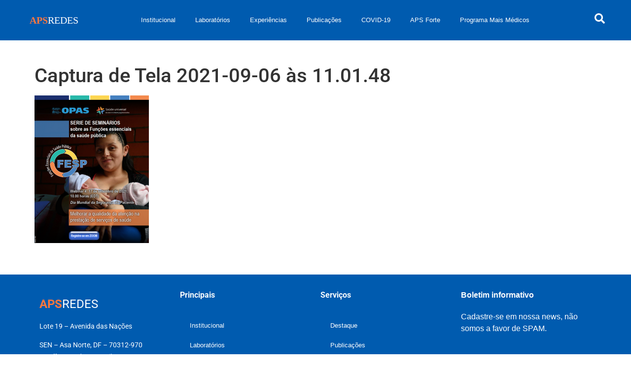

--- FILE ---
content_type: text/html; charset=UTF-8
request_url: https://apsredes.org/17-de-setembro-seminario-virtual-sobre-qualidade-da-atencao-a-partir-das-funcoes-essenciais-da-saude-publica-renovadas/captura-de-tela-2021-09-06-as-11-01-48/
body_size: 40664
content:
<!doctype html>
<html dir="ltr" lang="pt-BR" prefix="og: https://ogp.me/ns#">
<head><meta charset="UTF-8"><script>if(navigator.userAgent.match(/MSIE|Internet Explorer/i)||navigator.userAgent.match(/Trident\/7\..*?rv:11/i)){var href=document.location.href;if(!href.match(/[?&]nowprocket/)){if(href.indexOf("?")==-1){if(href.indexOf("#")==-1){document.location.href=href+"?nowprocket=1"}else{document.location.href=href.replace("#","?nowprocket=1#")}}else{if(href.indexOf("#")==-1){document.location.href=href+"&nowprocket=1"}else{document.location.href=href.replace("#","&nowprocket=1#")}}}}</script><script>class RocketLazyLoadScripts{constructor(){this.v="1.2.4",this.triggerEvents=["keydown","mousedown","mousemove","touchmove","touchstart","touchend","wheel"],this.userEventHandler=this._triggerListener.bind(this),this.touchStartHandler=this._onTouchStart.bind(this),this.touchMoveHandler=this._onTouchMove.bind(this),this.touchEndHandler=this._onTouchEnd.bind(this),this.clickHandler=this._onClick.bind(this),this.interceptedClicks=[],window.addEventListener("pageshow",t=>{this.persisted=t.persisted}),window.addEventListener("DOMContentLoaded",()=>{this._preconnect3rdParties()}),this.delayedScripts={normal:[],async:[],defer:[]},this.trash=[],this.allJQueries=[]}_addUserInteractionListener(t){if(document.hidden){t._triggerListener();return}this.triggerEvents.forEach(e=>window.addEventListener(e,t.userEventHandler,{passive:!0})),window.addEventListener("touchstart",t.touchStartHandler,{passive:!0}),window.addEventListener("mousedown",t.touchStartHandler),document.addEventListener("visibilitychange",t.userEventHandler)}_removeUserInteractionListener(){this.triggerEvents.forEach(t=>window.removeEventListener(t,this.userEventHandler,{passive:!0})),document.removeEventListener("visibilitychange",this.userEventHandler)}_onTouchStart(t){"HTML"!==t.target.tagName&&(window.addEventListener("touchend",this.touchEndHandler),window.addEventListener("mouseup",this.touchEndHandler),window.addEventListener("touchmove",this.touchMoveHandler,{passive:!0}),window.addEventListener("mousemove",this.touchMoveHandler),t.target.addEventListener("click",this.clickHandler),this._renameDOMAttribute(t.target,"onclick","rocket-onclick"),this._pendingClickStarted())}_onTouchMove(t){window.removeEventListener("touchend",this.touchEndHandler),window.removeEventListener("mouseup",this.touchEndHandler),window.removeEventListener("touchmove",this.touchMoveHandler,{passive:!0}),window.removeEventListener("mousemove",this.touchMoveHandler),t.target.removeEventListener("click",this.clickHandler),this._renameDOMAttribute(t.target,"rocket-onclick","onclick"),this._pendingClickFinished()}_onTouchEnd(){window.removeEventListener("touchend",this.touchEndHandler),window.removeEventListener("mouseup",this.touchEndHandler),window.removeEventListener("touchmove",this.touchMoveHandler,{passive:!0}),window.removeEventListener("mousemove",this.touchMoveHandler)}_onClick(t){t.target.removeEventListener("click",this.clickHandler),this._renameDOMAttribute(t.target,"rocket-onclick","onclick"),this.interceptedClicks.push(t),t.preventDefault(),t.stopPropagation(),t.stopImmediatePropagation(),this._pendingClickFinished()}_replayClicks(){window.removeEventListener("touchstart",this.touchStartHandler,{passive:!0}),window.removeEventListener("mousedown",this.touchStartHandler),this.interceptedClicks.forEach(t=>{t.target.dispatchEvent(new MouseEvent("click",{view:t.view,bubbles:!0,cancelable:!0}))})}_waitForPendingClicks(){return new Promise(t=>{this._isClickPending?this._pendingClickFinished=t:t()})}_pendingClickStarted(){this._isClickPending=!0}_pendingClickFinished(){this._isClickPending=!1}_renameDOMAttribute(t,e,r){t.hasAttribute&&t.hasAttribute(e)&&(event.target.setAttribute(r,event.target.getAttribute(e)),event.target.removeAttribute(e))}_triggerListener(){this._removeUserInteractionListener(this),"loading"===document.readyState?document.addEventListener("DOMContentLoaded",this._loadEverythingNow.bind(this)):this._loadEverythingNow()}_preconnect3rdParties(){let t=[];document.querySelectorAll("script[type=rocketlazyloadscript][data-rocket-src]").forEach(e=>{let r=e.getAttribute("data-rocket-src");if(r&&0!==r.indexOf("data:")){0===r.indexOf("//")&&(r=location.protocol+r);try{let i=new URL(r).origin;i!==location.origin&&t.push({src:i,crossOrigin:e.crossOrigin||"module"===e.getAttribute("data-rocket-type")})}catch(n){}}}),t=[...new Map(t.map(t=>[JSON.stringify(t),t])).values()],this._batchInjectResourceHints(t,"preconnect")}async _loadEverythingNow(){this.lastBreath=Date.now(),this._delayEventListeners(),this._delayJQueryReady(this),this._handleDocumentWrite(),this._registerAllDelayedScripts(),this._preloadAllScripts(),await this._loadScriptsFromList(this.delayedScripts.normal),await this._loadScriptsFromList(this.delayedScripts.defer),await this._loadScriptsFromList(this.delayedScripts.async);try{await this._triggerDOMContentLoaded(),await this._pendingWebpackRequests(this),await this._triggerWindowLoad()}catch(t){console.error(t)}window.dispatchEvent(new Event("rocket-allScriptsLoaded")),this._waitForPendingClicks().then(()=>{this._replayClicks()}),this._emptyTrash()}_registerAllDelayedScripts(){document.querySelectorAll("script[type=rocketlazyloadscript]").forEach(t=>{t.hasAttribute("data-rocket-src")?t.hasAttribute("async")&&!1!==t.async?this.delayedScripts.async.push(t):t.hasAttribute("defer")&&!1!==t.defer||"module"===t.getAttribute("data-rocket-type")?this.delayedScripts.defer.push(t):this.delayedScripts.normal.push(t):this.delayedScripts.normal.push(t)})}async _transformScript(t){if(await this._littleBreath(),!0===t.noModule&&"noModule"in HTMLScriptElement.prototype){t.setAttribute("data-rocket-status","skipped");return}return new Promise(navigator.userAgent.indexOf("Firefox/")>0||""===navigator.vendor?e=>{let r=document.createElement("script");[...t.attributes].forEach(t=>{let e=t.nodeName;"type"!==e&&("data-rocket-type"===e&&(e="type"),"data-rocket-src"===e&&(e="src"),r.setAttribute(e,t.nodeValue))}),t.text&&(r.text=t.text),r.hasAttribute("src")?(r.addEventListener("load",e),r.addEventListener("error",e)):(r.text=t.text,e());try{t.parentNode.replaceChild(r,t)}catch(i){e()}}:e=>{function r(){t.setAttribute("data-rocket-status","failed"),e()}try{let i=t.getAttribute("data-rocket-type"),n=t.getAttribute("data-rocket-src");i?(t.type=i,t.removeAttribute("data-rocket-type")):t.removeAttribute("type"),t.addEventListener("load",function r(){t.setAttribute("data-rocket-status","executed"),e()}),t.addEventListener("error",r),n?(t.removeAttribute("data-rocket-src"),t.src=n):t.src="data:text/javascript;base64,"+window.btoa(unescape(encodeURIComponent(t.text)))}catch(s){r()}})}async _loadScriptsFromList(t){let e=t.shift();return e&&e.isConnected?(await this._transformScript(e),this._loadScriptsFromList(t)):Promise.resolve()}_preloadAllScripts(){this._batchInjectResourceHints([...this.delayedScripts.normal,...this.delayedScripts.defer,...this.delayedScripts.async],"preload")}_batchInjectResourceHints(t,e){var r=document.createDocumentFragment();t.forEach(t=>{let i=t.getAttribute&&t.getAttribute("data-rocket-src")||t.src;if(i){let n=document.createElement("link");n.href=i,n.rel=e,"preconnect"!==e&&(n.as="script"),t.getAttribute&&"module"===t.getAttribute("data-rocket-type")&&(n.crossOrigin=!0),t.crossOrigin&&(n.crossOrigin=t.crossOrigin),t.integrity&&(n.integrity=t.integrity),r.appendChild(n),this.trash.push(n)}}),document.head.appendChild(r)}_delayEventListeners(){let t={};function e(e,r){!function e(r){!t[r]&&(t[r]={originalFunctions:{add:r.addEventListener,remove:r.removeEventListener},eventsToRewrite:[]},r.addEventListener=function(){arguments[0]=i(arguments[0]),t[r].originalFunctions.add.apply(r,arguments)},r.removeEventListener=function(){arguments[0]=i(arguments[0]),t[r].originalFunctions.remove.apply(r,arguments)});function i(e){return t[r].eventsToRewrite.indexOf(e)>=0?"rocket-"+e:e}}(e),t[e].eventsToRewrite.push(r)}function r(t,e){let r=t[e];Object.defineProperty(t,e,{get:()=>r||function(){},set(i){t["rocket"+e]=r=i}})}e(document,"DOMContentLoaded"),e(window,"DOMContentLoaded"),e(window,"load"),e(window,"pageshow"),e(document,"readystatechange"),r(document,"onreadystatechange"),r(window,"onload"),r(window,"onpageshow")}_delayJQueryReady(t){let e;function r(t){return t.split(" ").map(t=>"load"===t||0===t.indexOf("load.")?"rocket-jquery-load":t).join(" ")}function i(i){if(i&&i.fn&&!t.allJQueries.includes(i)){i.fn.ready=i.fn.init.prototype.ready=function(e){return t.domReadyFired?e.bind(document)(i):document.addEventListener("rocket-DOMContentLoaded",()=>e.bind(document)(i)),i([])};let n=i.fn.on;i.fn.on=i.fn.init.prototype.on=function(){return this[0]===window&&("string"==typeof arguments[0]||arguments[0]instanceof String?arguments[0]=r(arguments[0]):"object"==typeof arguments[0]&&Object.keys(arguments[0]).forEach(t=>{let e=arguments[0][t];delete arguments[0][t],arguments[0][r(t)]=e})),n.apply(this,arguments),this},t.allJQueries.push(i)}e=i}i(window.jQuery),Object.defineProperty(window,"jQuery",{get:()=>e,set(t){i(t)}})}async _pendingWebpackRequests(t){let e=document.querySelector("script[data-webpack]");async function r(){return new Promise(t=>{e.addEventListener("load",t),e.addEventListener("error",t)})}e&&(await r(),await t._requestAnimFrame(),await t._pendingWebpackRequests(t))}async _triggerDOMContentLoaded(){this.domReadyFired=!0,await this._littleBreath(),document.dispatchEvent(new Event("rocket-DOMContentLoaded")),await this._littleBreath(),window.dispatchEvent(new Event("rocket-DOMContentLoaded")),await this._littleBreath(),document.dispatchEvent(new Event("rocket-readystatechange")),await this._littleBreath(),document.rocketonreadystatechange&&document.rocketonreadystatechange()}async _triggerWindowLoad(){await this._littleBreath(),window.dispatchEvent(new Event("rocket-load")),await this._littleBreath(),window.rocketonload&&window.rocketonload(),await this._littleBreath(),this.allJQueries.forEach(t=>t(window).trigger("rocket-jquery-load")),await this._littleBreath();let t=new Event("rocket-pageshow");t.persisted=this.persisted,window.dispatchEvent(t),await this._littleBreath(),window.rocketonpageshow&&window.rocketonpageshow({persisted:this.persisted})}_handleDocumentWrite(){let t=new Map;document.write=document.writeln=function(e){let r=document.currentScript;r||console.error("WPRocket unable to document.write this: "+e);let i=document.createRange(),n=r.parentElement,s=t.get(r);void 0===s&&(s=r.nextSibling,t.set(r,s));let a=document.createDocumentFragment();i.setStart(a,0),a.appendChild(i.createContextualFragment(e)),n.insertBefore(a,s)}}async _littleBreath(){Date.now()-this.lastBreath>45&&(await this._requestAnimFrame(),this.lastBreath=Date.now())}async _requestAnimFrame(){return document.hidden?new Promise(t=>setTimeout(t)):new Promise(t=>requestAnimationFrame(t))}_emptyTrash(){this.trash.forEach(t=>t.remove())}static run(){let t=new RocketLazyLoadScripts;t._addUserInteractionListener(t)}}RocketLazyLoadScripts.run();</script>
	
	<meta name="viewport" content="width=device-width, initial-scale=1">
	<link rel="profile" href="https://gmpg.org/xfn/11">
	<title>Captura de Tela 2021-09-06 às 11.01.48 - APSREDES - Inovação na Gestão do SUS</title>
	<style>img:is([sizes="auto" i], [sizes^="auto," i]) { contain-intrinsic-size: 3000px 1500px }</style>
	
		<!-- All in One SEO 4.8.1.1 - aioseo.com -->
	<meta name="robots" content="max-image-preview:large" />
	<meta name="author" content="Vanessa"/>
	<meta name="google-site-verification" content="uqztSbu5HA8FQw_SPNIH538yYSQhXRPipp4TdO2OKxU" />
	<link rel="canonical" href="https://apsredes.org/17-de-setembro-seminario-virtual-sobre-qualidade-da-atencao-a-partir-das-funcoes-essenciais-da-saude-publica-renovadas/captura-de-tela-2021-09-06-as-11-01-48/" />
	<meta name="generator" content="All in One SEO (AIOSEO) 4.8.1.1" />
		<meta property="og:locale" content="pt_BR" />
		<meta property="og:site_name" content="APSREDES - Inovação na Gestão do SUS" />
		<meta property="og:type" content="article" />
		<meta property="og:title" content="Captura de Tela 2021-09-06 às 11.01.48 - APSREDES - Inovação na Gestão do SUS" />
		<meta property="og:url" content="https://apsredes.org/17-de-setembro-seminario-virtual-sobre-qualidade-da-atencao-a-partir-das-funcoes-essenciais-da-saude-publica-renovadas/captura-de-tela-2021-09-06-as-11-01-48/" />
		<meta property="og:image" content="https://apsredes.org/wp-content/uploads/2021/10/logopadrao.png" />
		<meta property="og:image:secure_url" content="https://apsredes.org/wp-content/uploads/2021/10/logopadrao.png" />
		<meta property="og:image:width" content="620" />
		<meta property="og:image:height" content="310" />
		<meta property="article:published_time" content="2021-09-06T14:02:35+00:00" />
		<meta property="article:modified_time" content="2021-09-06T14:02:35+00:00" />
		<meta property="article:publisher" content="https://www.facebook.com/inovacaoemsaude" />
		<meta name="twitter:card" content="summary_large_image" />
		<meta name="twitter:site" content="@apsredes" />
		<meta name="twitter:title" content="Captura de Tela 2021-09-06 às 11.01.48 - APSREDES - Inovação na Gestão do SUS" />
		<meta name="twitter:creator" content="@apsredes" />
		<meta name="twitter:image" content="https://apsredes.org/wp-content/uploads/2021/10/logopadrao.png" />
		<script type="application/ld+json" class="aioseo-schema">
			{"@context":"https:\/\/schema.org","@graph":[{"@type":"BreadcrumbList","@id":"https:\/\/apsredes.org\/17-de-setembro-seminario-virtual-sobre-qualidade-da-atencao-a-partir-das-funcoes-essenciais-da-saude-publica-renovadas\/captura-de-tela-2021-09-06-as-11-01-48\/#breadcrumblist","itemListElement":[{"@type":"ListItem","@id":"https:\/\/apsredes.org\/#listItem","position":1,"name":"In\u00edcio","item":"https:\/\/apsredes.org\/","nextItem":{"@type":"ListItem","@id":"https:\/\/apsredes.org\/17-de-setembro-seminario-virtual-sobre-qualidade-da-atencao-a-partir-das-funcoes-essenciais-da-saude-publica-renovadas\/captura-de-tela-2021-09-06-as-11-01-48\/#listItem","name":"Captura de Tela 2021-09-06 a\u0300s 11.01.48"}},{"@type":"ListItem","@id":"https:\/\/apsredes.org\/17-de-setembro-seminario-virtual-sobre-qualidade-da-atencao-a-partir-das-funcoes-essenciais-da-saude-publica-renovadas\/captura-de-tela-2021-09-06-as-11-01-48\/#listItem","position":2,"name":"Captura de Tela 2021-09-06 a\u0300s 11.01.48","previousItem":{"@type":"ListItem","@id":"https:\/\/apsredes.org\/#listItem","name":"In\u00edcio"}}]},{"@type":"ItemPage","@id":"https:\/\/apsredes.org\/17-de-setembro-seminario-virtual-sobre-qualidade-da-atencao-a-partir-das-funcoes-essenciais-da-saude-publica-renovadas\/captura-de-tela-2021-09-06-as-11-01-48\/#itempage","url":"https:\/\/apsredes.org\/17-de-setembro-seminario-virtual-sobre-qualidade-da-atencao-a-partir-das-funcoes-essenciais-da-saude-publica-renovadas\/captura-de-tela-2021-09-06-as-11-01-48\/","name":"Captura de Tela 2021-09-06 a\u0300s 11.01.48 - APSREDES - Inova\u00e7\u00e3o na Gest\u00e3o do SUS","inLanguage":"pt-BR","isPartOf":{"@id":"https:\/\/apsredes.org\/#website"},"breadcrumb":{"@id":"https:\/\/apsredes.org\/17-de-setembro-seminario-virtual-sobre-qualidade-da-atencao-a-partir-das-funcoes-essenciais-da-saude-publica-renovadas\/captura-de-tela-2021-09-06-as-11-01-48\/#breadcrumblist"},"author":{"@id":"https:\/\/apsredes.org\/author\/vanessa\/#author"},"creator":{"@id":"https:\/\/apsredes.org\/author\/vanessa\/#author"},"datePublished":"2021-09-06T11:02:35-03:00","dateModified":"2021-09-06T11:02:35-03:00"},{"@type":"Organization","@id":"https:\/\/apsredes.org\/#organization","name":"Portal da Inova\u00e7\u00e3o na Gest\u00e3o do SUS","description":"Proporcionamos conhecimento organizados e sistematizados sobre experi\u00eancias inovadoras que respondem aos desafios postos ao sistema de sa\u00fade.","url":"https:\/\/apsredes.org\/","logo":{"@type":"ImageObject","url":"https:\/\/apsredes.org\/wp-content\/uploads\/2021\/03\/APSREDES-LOGO-tranparente.png","@id":"https:\/\/apsredes.org\/17-de-setembro-seminario-virtual-sobre-qualidade-da-atencao-a-partir-das-funcoes-essenciais-da-saude-publica-renovadas\/captura-de-tela-2021-09-06-as-11-01-48\/#organizationLogo","width":1399,"height":512},"image":{"@id":"https:\/\/apsredes.org\/17-de-setembro-seminario-virtual-sobre-qualidade-da-atencao-a-partir-das-funcoes-essenciais-da-saude-publica-renovadas\/captura-de-tela-2021-09-06-as-11-01-48\/#organizationLogo"},"sameAs":["https:\/\/www.facebook.com\/inovacaoemsaude","https:\/\/twitter.com\/apsredes","https:\/\/www.instagram.com\/portaldainovacaonosus\/","https:\/\/www.youtube.com\/c\/PortaldaInovaosaude","https:\/\/www.linkedin.com\/company\/portal-da-inovao-em-sade\/"]},{"@type":"Person","@id":"https:\/\/apsredes.org\/author\/vanessa\/#author","url":"https:\/\/apsredes.org\/author\/vanessa\/","name":"Vanessa","image":{"@type":"ImageObject","@id":"https:\/\/apsredes.org\/17-de-setembro-seminario-virtual-sobre-qualidade-da-atencao-a-partir-das-funcoes-essenciais-da-saude-publica-renovadas\/captura-de-tela-2021-09-06-as-11-01-48\/#authorImage","url":"https:\/\/secure.gravatar.com\/avatar\/c893120cea8f7b7525625c23af8a501acdd072bb1260647a584c468e22030305?s=96&d=mm&r=g","width":96,"height":96,"caption":"Vanessa"}},{"@type":"WebSite","@id":"https:\/\/apsredes.org\/#website","url":"https:\/\/apsredes.org\/","name":"Portal da Inova\u00e7\u00e3o na Gest\u00e3o do SUS","alternateName":"APSREDES","description":"Proporcionamos conhecimento organizados e sistematizados sobre experi\u00eancias inovadoras que respondem aos desafios postos ao sistema de sa\u00fade.","inLanguage":"pt-BR","publisher":{"@id":"https:\/\/apsredes.org\/#organization"}}]}
		</script>
		<!-- All in One SEO -->

<meta name="dlm-version" content="5.0.22"><link rel='dns-prefetch' href='//cdnjs.cloudflare.com' />
<link rel='dns-prefetch' href='//www.googletagmanager.com' />

<link rel="alternate" type="application/rss+xml" title="Feed para APSREDES - Inovação na Gestão do SUS &raquo;" href="https://apsredes.org/feed/" />
		<!-- This site uses the Google Analytics by MonsterInsights plugin v9.11.1 - Using Analytics tracking - https://www.monsterinsights.com/ -->
							<script type="rocketlazyloadscript" data-rocket-src="//www.googletagmanager.com/gtag/js?id=G-P7GPXVWJRQ"  data-cfasync="false" data-wpfc-render="false" async></script>
			<script type="rocketlazyloadscript" data-cfasync="false" data-wpfc-render="false">
				var mi_version = '9.11.1';
				var mi_track_user = true;
				var mi_no_track_reason = '';
								var MonsterInsightsDefaultLocations = {"page_location":"https:\/\/apsredes.org\/17-de-setembro-seminario-virtual-sobre-qualidade-da-atencao-a-partir-das-funcoes-essenciais-da-saude-publica-renovadas\/captura-de-tela-2021-09-06-as-11-01-48\/"};
								if ( typeof MonsterInsightsPrivacyGuardFilter === 'function' ) {
					var MonsterInsightsLocations = (typeof MonsterInsightsExcludeQuery === 'object') ? MonsterInsightsPrivacyGuardFilter( MonsterInsightsExcludeQuery ) : MonsterInsightsPrivacyGuardFilter( MonsterInsightsDefaultLocations );
				} else {
					var MonsterInsightsLocations = (typeof MonsterInsightsExcludeQuery === 'object') ? MonsterInsightsExcludeQuery : MonsterInsightsDefaultLocations;
				}

								var disableStrs = [
										'ga-disable-G-P7GPXVWJRQ',
									];

				/* Function to detect opted out users */
				function __gtagTrackerIsOptedOut() {
					for (var index = 0; index < disableStrs.length; index++) {
						if (document.cookie.indexOf(disableStrs[index] + '=true') > -1) {
							return true;
						}
					}

					return false;
				}

				/* Disable tracking if the opt-out cookie exists. */
				if (__gtagTrackerIsOptedOut()) {
					for (var index = 0; index < disableStrs.length; index++) {
						window[disableStrs[index]] = true;
					}
				}

				/* Opt-out function */
				function __gtagTrackerOptout() {
					for (var index = 0; index < disableStrs.length; index++) {
						document.cookie = disableStrs[index] + '=true; expires=Thu, 31 Dec 2099 23:59:59 UTC; path=/';
						window[disableStrs[index]] = true;
					}
				}

				if ('undefined' === typeof gaOptout) {
					function gaOptout() {
						__gtagTrackerOptout();
					}
				}
								window.dataLayer = window.dataLayer || [];

				window.MonsterInsightsDualTracker = {
					helpers: {},
					trackers: {},
				};
				if (mi_track_user) {
					function __gtagDataLayer() {
						dataLayer.push(arguments);
					}

					function __gtagTracker(type, name, parameters) {
						if (!parameters) {
							parameters = {};
						}

						if (parameters.send_to) {
							__gtagDataLayer.apply(null, arguments);
							return;
						}

						if (type === 'event') {
														parameters.send_to = monsterinsights_frontend.v4_id;
							var hookName = name;
							if (typeof parameters['event_category'] !== 'undefined') {
								hookName = parameters['event_category'] + ':' + name;
							}

							if (typeof MonsterInsightsDualTracker.trackers[hookName] !== 'undefined') {
								MonsterInsightsDualTracker.trackers[hookName](parameters);
							} else {
								__gtagDataLayer('event', name, parameters);
							}
							
						} else {
							__gtagDataLayer.apply(null, arguments);
						}
					}

					__gtagTracker('js', new Date());
					__gtagTracker('set', {
						'developer_id.dZGIzZG': true,
											});
					if ( MonsterInsightsLocations.page_location ) {
						__gtagTracker('set', MonsterInsightsLocations);
					}
										__gtagTracker('config', 'G-P7GPXVWJRQ', {"forceSSL":"true"} );
										window.gtag = __gtagTracker;										(function () {
						/* https://developers.google.com/analytics/devguides/collection/analyticsjs/ */
						/* ga and __gaTracker compatibility shim. */
						var noopfn = function () {
							return null;
						};
						var newtracker = function () {
							return new Tracker();
						};
						var Tracker = function () {
							return null;
						};
						var p = Tracker.prototype;
						p.get = noopfn;
						p.set = noopfn;
						p.send = function () {
							var args = Array.prototype.slice.call(arguments);
							args.unshift('send');
							__gaTracker.apply(null, args);
						};
						var __gaTracker = function () {
							var len = arguments.length;
							if (len === 0) {
								return;
							}
							var f = arguments[len - 1];
							if (typeof f !== 'object' || f === null || typeof f.hitCallback !== 'function') {
								if ('send' === arguments[0]) {
									var hitConverted, hitObject = false, action;
									if ('event' === arguments[1]) {
										if ('undefined' !== typeof arguments[3]) {
											hitObject = {
												'eventAction': arguments[3],
												'eventCategory': arguments[2],
												'eventLabel': arguments[4],
												'value': arguments[5] ? arguments[5] : 1,
											}
										}
									}
									if ('pageview' === arguments[1]) {
										if ('undefined' !== typeof arguments[2]) {
											hitObject = {
												'eventAction': 'page_view',
												'page_path': arguments[2],
											}
										}
									}
									if (typeof arguments[2] === 'object') {
										hitObject = arguments[2];
									}
									if (typeof arguments[5] === 'object') {
										Object.assign(hitObject, arguments[5]);
									}
									if ('undefined' !== typeof arguments[1].hitType) {
										hitObject = arguments[1];
										if ('pageview' === hitObject.hitType) {
											hitObject.eventAction = 'page_view';
										}
									}
									if (hitObject) {
										action = 'timing' === arguments[1].hitType ? 'timing_complete' : hitObject.eventAction;
										hitConverted = mapArgs(hitObject);
										__gtagTracker('event', action, hitConverted);
									}
								}
								return;
							}

							function mapArgs(args) {
								var arg, hit = {};
								var gaMap = {
									'eventCategory': 'event_category',
									'eventAction': 'event_action',
									'eventLabel': 'event_label',
									'eventValue': 'event_value',
									'nonInteraction': 'non_interaction',
									'timingCategory': 'event_category',
									'timingVar': 'name',
									'timingValue': 'value',
									'timingLabel': 'event_label',
									'page': 'page_path',
									'location': 'page_location',
									'title': 'page_title',
									'referrer' : 'page_referrer',
								};
								for (arg in args) {
																		if (!(!args.hasOwnProperty(arg) || !gaMap.hasOwnProperty(arg))) {
										hit[gaMap[arg]] = args[arg];
									} else {
										hit[arg] = args[arg];
									}
								}
								return hit;
							}

							try {
								f.hitCallback();
							} catch (ex) {
							}
						};
						__gaTracker.create = newtracker;
						__gaTracker.getByName = newtracker;
						__gaTracker.getAll = function () {
							return [];
						};
						__gaTracker.remove = noopfn;
						__gaTracker.loaded = true;
						window['__gaTracker'] = __gaTracker;
					})();
									} else {
										console.log("");
					(function () {
						function __gtagTracker() {
							return null;
						}

						window['__gtagTracker'] = __gtagTracker;
						window['gtag'] = __gtagTracker;
					})();
									}
			</script>
							<!-- / Google Analytics by MonsterInsights -->
		<link data-minify="1" rel='stylesheet' id='mainstyles-css' href='https://apsredes.org/wp-content/cache/min/1/wp-content/plugins/plataforma-covid-brasil-blocks-main/dist/main.css?ver=1762204477' type='text/css' media='all' />
<style id='wp-emoji-styles-inline-css' type='text/css'>

	img.wp-smiley, img.emoji {
		display: inline !important;
		border: none !important;
		box-shadow: none !important;
		height: 1em !important;
		width: 1em !important;
		margin: 0 0.07em !important;
		vertical-align: -0.1em !important;
		background: none !important;
		padding: 0 !important;
	}
</style>
<link rel='stylesheet' id='wp-block-library-css' href='https://apsredes.org/wp-includes/css/dist/block-library/style.min.css?ver=882d59008810417b90b5f7a934fac741' type='text/css' media='all' />
<link data-minify="1" rel='stylesheet' id='pcb-pcbmapfilter-style-css' href='https://apsredes.org/wp-content/cache/min/1/wp-content/plugins/plataforma-covid-brasil-blocks-main/build/PcbMapFilter/style-index.css?ver=1762204477' type='text/css' media='all' />
<style id='pcb-pcbtabslider-style-inline-css' type='text/css'>
/*!************************************************************************************************************************************************************************************************************************************************************************************!*\
  !*** css ./node_modules/css-loader/dist/cjs.js??ruleSet[1].rules[3].use[1]!./node_modules/postcss-loader/dist/cjs.js??ruleSet[1].rules[3].use[2]!./node_modules/@wordpress/scripts/node_modules/sass-loader/dist/cjs.js??ruleSet[1].rules[3].use[3]!./src/PcbTabSlider/style.scss ***!
  \************************************************************************************************************************************************************************************************************************************************************************************/

/*!**********************************************************************************************************************************************************************************************************************************************************************************************!*\
  !*** css ./node_modules/css-loader/dist/cjs.js??ruleSet[1].rules[3].use[1]!./node_modules/postcss-loader/dist/cjs.js??ruleSet[1].rules[3].use[2]!./node_modules/@wordpress/scripts/node_modules/sass-loader/dist/cjs.js??ruleSet[1].rules[3].use[3]!./src/components/DoTabSlider/style.scss ***!
  \**********************************************************************************************************************************************************************************************************************************************************************************************/
:root {
  --content-tiny: 580px;
  --content-small: 767px;
  --content-desk: 900px;
  --content-medium: 1070px;
  --content-large: 1200px;
  --content-xlarge: 1300px;
  --content-xxlarge: 1600px;
  --content-xxxlarge: 1920px;
}

@media (min-width: 1200px) {
  .doTabSlider {
    margin: var(--space64) 0;
  }
  .doTabSlider__showNav {
    padding-top: var(--space48);
  }
}

.doTabSliderNav {
  position: relative;
  z-index: 3;
  display: none;
  color: var(--color-secondary-500);
}
@media (min-width: 767px) {
  .doTabSliderNav {
    display: block;
  }
}
@media (min-width: 1200px) {
  .doTabSliderNav {
    width: 200px;
    float: left;
  }
}
.doTabSliderNav .doTabSlider__arrow {
  height: 100%;
  opacity: 1;
  border-radius: 0;
  background-color: var(--color-secondary-500);
}
@media (min-width: 1200px) {
  .doTabSliderNav .doTabSlider__arrow {
    width: 100%;
    height: 50px;
  }
}
.doTabSliderNav .doTabSlider__arrow svg {
  width: 0.5rem;
  height: 0.5rem;
  fill: var(--color-light);
}
.doTabSliderNav .doTabSlider__arrow:disabled {
  display: none;
}
.doTabSliderNav .doTabSlider__arrow--prev {
  left: 0;
}
@media (min-width: 1200px) {
  .doTabSliderNav .doTabSlider__arrow--prev {
    top: -50px !important;
    left: 50%;
    box-shadow: 20px 20px 40px rgba(116, 64, 244, 0.7);
  }
}
.doTabSliderNav .doTabSlider__arrow--next {
  right: 0;
}
@media (min-width: 1200px) {
  .doTabSliderNav .doTabSlider__arrow--next {
    bottom: -50px !important;
    right: 50%;
    box-shadow: 20px 20px 40px rgba(116, 64, 244, 0.7);
  }
}
.doTabSliderNav__slide {
  padding: var(--space20);
  display: flex;
  flex-direction: column;
  justify-content: center;
  align-items: center;
  font-size: 0.8rem;
  border: none !important;
  border-bottom: 1px solid var(--color-gray-200) !important;
  border-right: 1px solid var(--color-gray-200) !important;
  transition: all 0.3s ease-in-out;
  border: 1px solid var(--color-gray-100);
  background-color: #f8f8f8;
}
@media (min-width: 900px) {
  .doTabSliderNav__slide {
    font-size: 0.85rem;
  }
}
@media (min-width: 1200px) {
  .doTabSliderNav__slide {
    font-size: 0.9rem;
  }
}
.doTabSliderNav__slide::after {
  content: "";
  width: 100%;
  height: 2px;
  position: absolute;
  bottom: -1px;
  left: 0;
  transform: scaleX(0);
  background-color: var(--color-secondary-500);
  transition: transform 0.3s ease-in-out;
}
@media (min-width: 1200px) {
  .doTabSliderNav__slide::after {
    width: 2px;
    height: 100%;
    bottom: -1px;
    left: auto;
    right: -1px;
    transform: scaleY(0);
  }
}
.doTabSliderNav__slide.is-active {
  border: none !important;
  border-right: 1px solid var(--color-gray-200) !important;
  border-bottom: 1px solid var(--color-gray-200) !important;
  background-color: var(--color-gray-200);
}
.doTabSliderNav__slide.is-active::after {
  transform: scaleX(1);
}
@media (min-width: 1200px) {
  .doTabSliderNav__slide.is-active::after {
    transform: scaleY(1);
  }
}
.doTabSliderNav__slide:hover {
  background-color: var(--color-gray-100);
}
.doTabSliderNav__index {
  width: 30px;
  height: 30px;
  margin-bottom: var(--space16);
  display: flex;
  justify-content: center;
  align-items: center;
  border-radius: 50%;
  border: 1px solid var(--color-secondary-500);
}
.doTabSliderNav__title {
  max-width: 200px;
  text-align: center;
  line-height: 150%;
}
@media (min-width: 1200px) {
  .doTabSliderNav__hideNav {
    margin: 0;
  }
}
.doTabSliderNav__hideNav .doTabSlider__arrow {
  display: none !important;
}

.doTabSliderContent {
  box-shadow: 40px 40px 80px rgba(0, 0, 0, 0.2);
  background-color: #f8f8f8;
}
@media (min-width: 1200px) {
  .doTabSliderContent {
    overflow: hidden;
  }
}
.doTabSliderContent .splide__track {
  height: 100%;
}
.doTabSliderContent .doTabSlider__arrow {
  top: 50vw;
  background: linear-gradient(125deg, var(--color-tertiary-200) 0%, var(--color-tertiary-100) 100%);
  box-shadow: 10px 10px 20px rgba(255, 100, 133, 0.4);
  opacity: 1;
  transition: all 0.2s ease-in-out;
}
.doTabSliderContent .doTabSlider__arrow:disabled {
  opacity: 0;
  pointer-events: none;
}
.doTabSliderContent .doTabSlider__arrow svg {
  width: 14px;
  height: 14px;
  fill: white;
}
.doTabSliderContent__figure {
  position: relative;
  width: 100%;
  max-height: 250px;
  overflow: hidden;
  display: none;
}
.doTabSliderContent__content {
  max-width: 50rem;
  margin: 0 auto;
  padding: var(--space40) var(--space64);
}
@media (min-width: 1200px) {
  .doTabSliderContent__content {
    padding: var(--space40);
  }
}
.doTabSliderContent__text {
  margin: var(--space20) 0;
}
.doTabSliderContent__button {
  display: none;
}

/*# sourceMappingURL=style-index.css.map*/
</style>
<link data-minify="1" rel='stylesheet' id='jet-engine-frontend-css' href='https://apsredes.org/wp-content/cache/min/1/wp-content/plugins/jet-engine/assets/css/frontend.css?ver=1762204477' type='text/css' media='all' />
<style id='global-styles-inline-css' type='text/css'>
:root{--wp--preset--aspect-ratio--square: 1;--wp--preset--aspect-ratio--4-3: 4/3;--wp--preset--aspect-ratio--3-4: 3/4;--wp--preset--aspect-ratio--3-2: 3/2;--wp--preset--aspect-ratio--2-3: 2/3;--wp--preset--aspect-ratio--16-9: 16/9;--wp--preset--aspect-ratio--9-16: 9/16;--wp--preset--color--black: #000000;--wp--preset--color--cyan-bluish-gray: #abb8c3;--wp--preset--color--white: #ffffff;--wp--preset--color--pale-pink: #f78da7;--wp--preset--color--vivid-red: #cf2e2e;--wp--preset--color--luminous-vivid-orange: #ff6900;--wp--preset--color--luminous-vivid-amber: #fcb900;--wp--preset--color--light-green-cyan: #7bdcb5;--wp--preset--color--vivid-green-cyan: #00d084;--wp--preset--color--pale-cyan-blue: #8ed1fc;--wp--preset--color--vivid-cyan-blue: #0693e3;--wp--preset--color--vivid-purple: #9b51e0;--wp--preset--gradient--vivid-cyan-blue-to-vivid-purple: linear-gradient(135deg,rgba(6,147,227,1) 0%,rgb(155,81,224) 100%);--wp--preset--gradient--light-green-cyan-to-vivid-green-cyan: linear-gradient(135deg,rgb(122,220,180) 0%,rgb(0,208,130) 100%);--wp--preset--gradient--luminous-vivid-amber-to-luminous-vivid-orange: linear-gradient(135deg,rgba(252,185,0,1) 0%,rgba(255,105,0,1) 100%);--wp--preset--gradient--luminous-vivid-orange-to-vivid-red: linear-gradient(135deg,rgba(255,105,0,1) 0%,rgb(207,46,46) 100%);--wp--preset--gradient--very-light-gray-to-cyan-bluish-gray: linear-gradient(135deg,rgb(238,238,238) 0%,rgb(169,184,195) 100%);--wp--preset--gradient--cool-to-warm-spectrum: linear-gradient(135deg,rgb(74,234,220) 0%,rgb(151,120,209) 20%,rgb(207,42,186) 40%,rgb(238,44,130) 60%,rgb(251,105,98) 80%,rgb(254,248,76) 100%);--wp--preset--gradient--blush-light-purple: linear-gradient(135deg,rgb(255,206,236) 0%,rgb(152,150,240) 100%);--wp--preset--gradient--blush-bordeaux: linear-gradient(135deg,rgb(254,205,165) 0%,rgb(254,45,45) 50%,rgb(107,0,62) 100%);--wp--preset--gradient--luminous-dusk: linear-gradient(135deg,rgb(255,203,112) 0%,rgb(199,81,192) 50%,rgb(65,88,208) 100%);--wp--preset--gradient--pale-ocean: linear-gradient(135deg,rgb(255,245,203) 0%,rgb(182,227,212) 50%,rgb(51,167,181) 100%);--wp--preset--gradient--electric-grass: linear-gradient(135deg,rgb(202,248,128) 0%,rgb(113,206,126) 100%);--wp--preset--gradient--midnight: linear-gradient(135deg,rgb(2,3,129) 0%,rgb(40,116,252) 100%);--wp--preset--font-size--small: 13px;--wp--preset--font-size--medium: 20px;--wp--preset--font-size--large: 36px;--wp--preset--font-size--x-large: 42px;--wp--preset--spacing--20: 0.44rem;--wp--preset--spacing--30: 0.67rem;--wp--preset--spacing--40: 1rem;--wp--preset--spacing--50: 1.5rem;--wp--preset--spacing--60: 2.25rem;--wp--preset--spacing--70: 3.38rem;--wp--preset--spacing--80: 5.06rem;--wp--preset--shadow--natural: 6px 6px 9px rgba(0, 0, 0, 0.2);--wp--preset--shadow--deep: 12px 12px 50px rgba(0, 0, 0, 0.4);--wp--preset--shadow--sharp: 6px 6px 0px rgba(0, 0, 0, 0.2);--wp--preset--shadow--outlined: 6px 6px 0px -3px rgba(255, 255, 255, 1), 6px 6px rgba(0, 0, 0, 1);--wp--preset--shadow--crisp: 6px 6px 0px rgba(0, 0, 0, 1);}:root { --wp--style--global--content-size: 800px;--wp--style--global--wide-size: 1200px; }:where(body) { margin: 0; }.wp-site-blocks > .alignleft { float: left; margin-right: 2em; }.wp-site-blocks > .alignright { float: right; margin-left: 2em; }.wp-site-blocks > .aligncenter { justify-content: center; margin-left: auto; margin-right: auto; }:where(.wp-site-blocks) > * { margin-block-start: 24px; margin-block-end: 0; }:where(.wp-site-blocks) > :first-child { margin-block-start: 0; }:where(.wp-site-blocks) > :last-child { margin-block-end: 0; }:root { --wp--style--block-gap: 24px; }:root :where(.is-layout-flow) > :first-child{margin-block-start: 0;}:root :where(.is-layout-flow) > :last-child{margin-block-end: 0;}:root :where(.is-layout-flow) > *{margin-block-start: 24px;margin-block-end: 0;}:root :where(.is-layout-constrained) > :first-child{margin-block-start: 0;}:root :where(.is-layout-constrained) > :last-child{margin-block-end: 0;}:root :where(.is-layout-constrained) > *{margin-block-start: 24px;margin-block-end: 0;}:root :where(.is-layout-flex){gap: 24px;}:root :where(.is-layout-grid){gap: 24px;}.is-layout-flow > .alignleft{float: left;margin-inline-start: 0;margin-inline-end: 2em;}.is-layout-flow > .alignright{float: right;margin-inline-start: 2em;margin-inline-end: 0;}.is-layout-flow > .aligncenter{margin-left: auto !important;margin-right: auto !important;}.is-layout-constrained > .alignleft{float: left;margin-inline-start: 0;margin-inline-end: 2em;}.is-layout-constrained > .alignright{float: right;margin-inline-start: 2em;margin-inline-end: 0;}.is-layout-constrained > .aligncenter{margin-left: auto !important;margin-right: auto !important;}.is-layout-constrained > :where(:not(.alignleft):not(.alignright):not(.alignfull)){max-width: var(--wp--style--global--content-size);margin-left: auto !important;margin-right: auto !important;}.is-layout-constrained > .alignwide{max-width: var(--wp--style--global--wide-size);}body .is-layout-flex{display: flex;}.is-layout-flex{flex-wrap: wrap;align-items: center;}.is-layout-flex > :is(*, div){margin: 0;}body .is-layout-grid{display: grid;}.is-layout-grid > :is(*, div){margin: 0;}body{padding-top: 0px;padding-right: 0px;padding-bottom: 0px;padding-left: 0px;}a:where(:not(.wp-element-button)){text-decoration: underline;}:root :where(.wp-element-button, .wp-block-button__link){background-color: #32373c;border-width: 0;color: #fff;font-family: inherit;font-size: inherit;line-height: inherit;padding: calc(0.667em + 2px) calc(1.333em + 2px);text-decoration: none;}.has-black-color{color: var(--wp--preset--color--black) !important;}.has-cyan-bluish-gray-color{color: var(--wp--preset--color--cyan-bluish-gray) !important;}.has-white-color{color: var(--wp--preset--color--white) !important;}.has-pale-pink-color{color: var(--wp--preset--color--pale-pink) !important;}.has-vivid-red-color{color: var(--wp--preset--color--vivid-red) !important;}.has-luminous-vivid-orange-color{color: var(--wp--preset--color--luminous-vivid-orange) !important;}.has-luminous-vivid-amber-color{color: var(--wp--preset--color--luminous-vivid-amber) !important;}.has-light-green-cyan-color{color: var(--wp--preset--color--light-green-cyan) !important;}.has-vivid-green-cyan-color{color: var(--wp--preset--color--vivid-green-cyan) !important;}.has-pale-cyan-blue-color{color: var(--wp--preset--color--pale-cyan-blue) !important;}.has-vivid-cyan-blue-color{color: var(--wp--preset--color--vivid-cyan-blue) !important;}.has-vivid-purple-color{color: var(--wp--preset--color--vivid-purple) !important;}.has-black-background-color{background-color: var(--wp--preset--color--black) !important;}.has-cyan-bluish-gray-background-color{background-color: var(--wp--preset--color--cyan-bluish-gray) !important;}.has-white-background-color{background-color: var(--wp--preset--color--white) !important;}.has-pale-pink-background-color{background-color: var(--wp--preset--color--pale-pink) !important;}.has-vivid-red-background-color{background-color: var(--wp--preset--color--vivid-red) !important;}.has-luminous-vivid-orange-background-color{background-color: var(--wp--preset--color--luminous-vivid-orange) !important;}.has-luminous-vivid-amber-background-color{background-color: var(--wp--preset--color--luminous-vivid-amber) !important;}.has-light-green-cyan-background-color{background-color: var(--wp--preset--color--light-green-cyan) !important;}.has-vivid-green-cyan-background-color{background-color: var(--wp--preset--color--vivid-green-cyan) !important;}.has-pale-cyan-blue-background-color{background-color: var(--wp--preset--color--pale-cyan-blue) !important;}.has-vivid-cyan-blue-background-color{background-color: var(--wp--preset--color--vivid-cyan-blue) !important;}.has-vivid-purple-background-color{background-color: var(--wp--preset--color--vivid-purple) !important;}.has-black-border-color{border-color: var(--wp--preset--color--black) !important;}.has-cyan-bluish-gray-border-color{border-color: var(--wp--preset--color--cyan-bluish-gray) !important;}.has-white-border-color{border-color: var(--wp--preset--color--white) !important;}.has-pale-pink-border-color{border-color: var(--wp--preset--color--pale-pink) !important;}.has-vivid-red-border-color{border-color: var(--wp--preset--color--vivid-red) !important;}.has-luminous-vivid-orange-border-color{border-color: var(--wp--preset--color--luminous-vivid-orange) !important;}.has-luminous-vivid-amber-border-color{border-color: var(--wp--preset--color--luminous-vivid-amber) !important;}.has-light-green-cyan-border-color{border-color: var(--wp--preset--color--light-green-cyan) !important;}.has-vivid-green-cyan-border-color{border-color: var(--wp--preset--color--vivid-green-cyan) !important;}.has-pale-cyan-blue-border-color{border-color: var(--wp--preset--color--pale-cyan-blue) !important;}.has-vivid-cyan-blue-border-color{border-color: var(--wp--preset--color--vivid-cyan-blue) !important;}.has-vivid-purple-border-color{border-color: var(--wp--preset--color--vivid-purple) !important;}.has-vivid-cyan-blue-to-vivid-purple-gradient-background{background: var(--wp--preset--gradient--vivid-cyan-blue-to-vivid-purple) !important;}.has-light-green-cyan-to-vivid-green-cyan-gradient-background{background: var(--wp--preset--gradient--light-green-cyan-to-vivid-green-cyan) !important;}.has-luminous-vivid-amber-to-luminous-vivid-orange-gradient-background{background: var(--wp--preset--gradient--luminous-vivid-amber-to-luminous-vivid-orange) !important;}.has-luminous-vivid-orange-to-vivid-red-gradient-background{background: var(--wp--preset--gradient--luminous-vivid-orange-to-vivid-red) !important;}.has-very-light-gray-to-cyan-bluish-gray-gradient-background{background: var(--wp--preset--gradient--very-light-gray-to-cyan-bluish-gray) !important;}.has-cool-to-warm-spectrum-gradient-background{background: var(--wp--preset--gradient--cool-to-warm-spectrum) !important;}.has-blush-light-purple-gradient-background{background: var(--wp--preset--gradient--blush-light-purple) !important;}.has-blush-bordeaux-gradient-background{background: var(--wp--preset--gradient--blush-bordeaux) !important;}.has-luminous-dusk-gradient-background{background: var(--wp--preset--gradient--luminous-dusk) !important;}.has-pale-ocean-gradient-background{background: var(--wp--preset--gradient--pale-ocean) !important;}.has-electric-grass-gradient-background{background: var(--wp--preset--gradient--electric-grass) !important;}.has-midnight-gradient-background{background: var(--wp--preset--gradient--midnight) !important;}.has-small-font-size{font-size: var(--wp--preset--font-size--small) !important;}.has-medium-font-size{font-size: var(--wp--preset--font-size--medium) !important;}.has-large-font-size{font-size: var(--wp--preset--font-size--large) !important;}.has-x-large-font-size{font-size: var(--wp--preset--font-size--x-large) !important;}
:root :where(.wp-block-pullquote){font-size: 1.5em;line-height: 1.6;}
</style>
<link data-minify="1" rel='stylesheet' id='cookie-law-info-css' href='https://apsredes.org/wp-content/cache/min/1/wp-content/plugins/cookie-law-info/legacy/public/css/cookie-law-info-public.css?ver=1762204477' type='text/css' media='all' />
<link data-minify="1" rel='stylesheet' id='cookie-law-info-gdpr-css' href='https://apsredes.org/wp-content/cache/min/1/wp-content/plugins/cookie-law-info/legacy/public/css/cookie-law-info-gdpr.css?ver=1762204477' type='text/css' media='all' />
<link data-minify="1" rel='stylesheet' id='embedpress-style-css' href='https://apsredes.org/wp-content/cache/min/1/wp-content/plugins/embedpress/assets/css/embedpress.css?ver=1762204477' type='text/css' media='all' />
<link rel='stylesheet' id='splidejs-css' href='https://apsredes.org/wp-content/plugins/plataforma-covid-brasil-blocks-main/assets/libraries/splide-4.1.3/dist/css/splide.min.css?ver=882d59008810417b90b5f7a934fac741' type='text/css' media='all' />
<link data-minify="1" rel='stylesheet' id='leaflet-css' href='https://apsredes.org/wp-content/cache/background-css/apsredes.org/wp-content/cache/min/1/ajax/libs/leaflet/1.9.2/leaflet.min.css?ver=1762204477&wpr_t=1768358522' type='text/css' media='all' />
<link rel='stylesheet' id='hello-elementor-css' href='https://apsredes.org/wp-content/themes/hello-elementor/style.min.css?ver=3.4.1' type='text/css' media='all' />
<link rel='stylesheet' id='hello-elementor-theme-style-css' href='https://apsredes.org/wp-content/themes/hello-elementor/theme.min.css?ver=3.4.1' type='text/css' media='all' />
<link rel='stylesheet' id='hello-elementor-header-footer-css' href='https://apsredes.org/wp-content/themes/hello-elementor/header-footer.min.css?ver=3.4.1' type='text/css' media='all' />
<link rel='stylesheet' id='elementor-frontend-css' href='https://apsredes.org/wp-content/uploads/elementor/css/custom-frontend.min.css?ver=1757346774' type='text/css' media='all' />
<style id='elementor-frontend-inline-css' type='text/css'>
@-webkit-keyframes ha_fadeIn{0%{opacity:0}to{opacity:1}}@keyframes ha_fadeIn{0%{opacity:0}to{opacity:1}}@-webkit-keyframes ha_zoomIn{0%{opacity:0;-webkit-transform:scale3d(.3,.3,.3);transform:scale3d(.3,.3,.3)}50%{opacity:1}}@keyframes ha_zoomIn{0%{opacity:0;-webkit-transform:scale3d(.3,.3,.3);transform:scale3d(.3,.3,.3)}50%{opacity:1}}@-webkit-keyframes ha_rollIn{0%{opacity:0;-webkit-transform:translate3d(-100%,0,0) rotate3d(0,0,1,-120deg);transform:translate3d(-100%,0,0) rotate3d(0,0,1,-120deg)}to{opacity:1}}@keyframes ha_rollIn{0%{opacity:0;-webkit-transform:translate3d(-100%,0,0) rotate3d(0,0,1,-120deg);transform:translate3d(-100%,0,0) rotate3d(0,0,1,-120deg)}to{opacity:1}}@-webkit-keyframes ha_bounce{0%,20%,53%,to{-webkit-animation-timing-function:cubic-bezier(.215,.61,.355,1);animation-timing-function:cubic-bezier(.215,.61,.355,1)}40%,43%{-webkit-transform:translate3d(0,-30px,0) scaleY(1.1);transform:translate3d(0,-30px,0) scaleY(1.1);-webkit-animation-timing-function:cubic-bezier(.755,.05,.855,.06);animation-timing-function:cubic-bezier(.755,.05,.855,.06)}70%{-webkit-transform:translate3d(0,-15px,0) scaleY(1.05);transform:translate3d(0,-15px,0) scaleY(1.05);-webkit-animation-timing-function:cubic-bezier(.755,.05,.855,.06);animation-timing-function:cubic-bezier(.755,.05,.855,.06)}80%{-webkit-transition-timing-function:cubic-bezier(.215,.61,.355,1);transition-timing-function:cubic-bezier(.215,.61,.355,1);-webkit-transform:translate3d(0,0,0) scaleY(.95);transform:translate3d(0,0,0) scaleY(.95)}90%{-webkit-transform:translate3d(0,-4px,0) scaleY(1.02);transform:translate3d(0,-4px,0) scaleY(1.02)}}@keyframes ha_bounce{0%,20%,53%,to{-webkit-animation-timing-function:cubic-bezier(.215,.61,.355,1);animation-timing-function:cubic-bezier(.215,.61,.355,1)}40%,43%{-webkit-transform:translate3d(0,-30px,0) scaleY(1.1);transform:translate3d(0,-30px,0) scaleY(1.1);-webkit-animation-timing-function:cubic-bezier(.755,.05,.855,.06);animation-timing-function:cubic-bezier(.755,.05,.855,.06)}70%{-webkit-transform:translate3d(0,-15px,0) scaleY(1.05);transform:translate3d(0,-15px,0) scaleY(1.05);-webkit-animation-timing-function:cubic-bezier(.755,.05,.855,.06);animation-timing-function:cubic-bezier(.755,.05,.855,.06)}80%{-webkit-transition-timing-function:cubic-bezier(.215,.61,.355,1);transition-timing-function:cubic-bezier(.215,.61,.355,1);-webkit-transform:translate3d(0,0,0) scaleY(.95);transform:translate3d(0,0,0) scaleY(.95)}90%{-webkit-transform:translate3d(0,-4px,0) scaleY(1.02);transform:translate3d(0,-4px,0) scaleY(1.02)}}@-webkit-keyframes ha_bounceIn{0%,20%,40%,60%,80%,to{-webkit-animation-timing-function:cubic-bezier(.215,.61,.355,1);animation-timing-function:cubic-bezier(.215,.61,.355,1)}0%{opacity:0;-webkit-transform:scale3d(.3,.3,.3);transform:scale3d(.3,.3,.3)}20%{-webkit-transform:scale3d(1.1,1.1,1.1);transform:scale3d(1.1,1.1,1.1)}40%{-webkit-transform:scale3d(.9,.9,.9);transform:scale3d(.9,.9,.9)}60%{opacity:1;-webkit-transform:scale3d(1.03,1.03,1.03);transform:scale3d(1.03,1.03,1.03)}80%{-webkit-transform:scale3d(.97,.97,.97);transform:scale3d(.97,.97,.97)}to{opacity:1}}@keyframes ha_bounceIn{0%,20%,40%,60%,80%,to{-webkit-animation-timing-function:cubic-bezier(.215,.61,.355,1);animation-timing-function:cubic-bezier(.215,.61,.355,1)}0%{opacity:0;-webkit-transform:scale3d(.3,.3,.3);transform:scale3d(.3,.3,.3)}20%{-webkit-transform:scale3d(1.1,1.1,1.1);transform:scale3d(1.1,1.1,1.1)}40%{-webkit-transform:scale3d(.9,.9,.9);transform:scale3d(.9,.9,.9)}60%{opacity:1;-webkit-transform:scale3d(1.03,1.03,1.03);transform:scale3d(1.03,1.03,1.03)}80%{-webkit-transform:scale3d(.97,.97,.97);transform:scale3d(.97,.97,.97)}to{opacity:1}}@-webkit-keyframes ha_flipInX{0%{opacity:0;-webkit-transform:perspective(400px) rotate3d(1,0,0,90deg);transform:perspective(400px) rotate3d(1,0,0,90deg);-webkit-animation-timing-function:ease-in;animation-timing-function:ease-in}40%{-webkit-transform:perspective(400px) rotate3d(1,0,0,-20deg);transform:perspective(400px) rotate3d(1,0,0,-20deg);-webkit-animation-timing-function:ease-in;animation-timing-function:ease-in}60%{opacity:1;-webkit-transform:perspective(400px) rotate3d(1,0,0,10deg);transform:perspective(400px) rotate3d(1,0,0,10deg)}80%{-webkit-transform:perspective(400px) rotate3d(1,0,0,-5deg);transform:perspective(400px) rotate3d(1,0,0,-5deg)}}@keyframes ha_flipInX{0%{opacity:0;-webkit-transform:perspective(400px) rotate3d(1,0,0,90deg);transform:perspective(400px) rotate3d(1,0,0,90deg);-webkit-animation-timing-function:ease-in;animation-timing-function:ease-in}40%{-webkit-transform:perspective(400px) rotate3d(1,0,0,-20deg);transform:perspective(400px) rotate3d(1,0,0,-20deg);-webkit-animation-timing-function:ease-in;animation-timing-function:ease-in}60%{opacity:1;-webkit-transform:perspective(400px) rotate3d(1,0,0,10deg);transform:perspective(400px) rotate3d(1,0,0,10deg)}80%{-webkit-transform:perspective(400px) rotate3d(1,0,0,-5deg);transform:perspective(400px) rotate3d(1,0,0,-5deg)}}@-webkit-keyframes ha_flipInY{0%{opacity:0;-webkit-transform:perspective(400px) rotate3d(0,1,0,90deg);transform:perspective(400px) rotate3d(0,1,0,90deg);-webkit-animation-timing-function:ease-in;animation-timing-function:ease-in}40%{-webkit-transform:perspective(400px) rotate3d(0,1,0,-20deg);transform:perspective(400px) rotate3d(0,1,0,-20deg);-webkit-animation-timing-function:ease-in;animation-timing-function:ease-in}60%{opacity:1;-webkit-transform:perspective(400px) rotate3d(0,1,0,10deg);transform:perspective(400px) rotate3d(0,1,0,10deg)}80%{-webkit-transform:perspective(400px) rotate3d(0,1,0,-5deg);transform:perspective(400px) rotate3d(0,1,0,-5deg)}}@keyframes ha_flipInY{0%{opacity:0;-webkit-transform:perspective(400px) rotate3d(0,1,0,90deg);transform:perspective(400px) rotate3d(0,1,0,90deg);-webkit-animation-timing-function:ease-in;animation-timing-function:ease-in}40%{-webkit-transform:perspective(400px) rotate3d(0,1,0,-20deg);transform:perspective(400px) rotate3d(0,1,0,-20deg);-webkit-animation-timing-function:ease-in;animation-timing-function:ease-in}60%{opacity:1;-webkit-transform:perspective(400px) rotate3d(0,1,0,10deg);transform:perspective(400px) rotate3d(0,1,0,10deg)}80%{-webkit-transform:perspective(400px) rotate3d(0,1,0,-5deg);transform:perspective(400px) rotate3d(0,1,0,-5deg)}}@-webkit-keyframes ha_swing{20%{-webkit-transform:rotate3d(0,0,1,15deg);transform:rotate3d(0,0,1,15deg)}40%{-webkit-transform:rotate3d(0,0,1,-10deg);transform:rotate3d(0,0,1,-10deg)}60%{-webkit-transform:rotate3d(0,0,1,5deg);transform:rotate3d(0,0,1,5deg)}80%{-webkit-transform:rotate3d(0,0,1,-5deg);transform:rotate3d(0,0,1,-5deg)}}@keyframes ha_swing{20%{-webkit-transform:rotate3d(0,0,1,15deg);transform:rotate3d(0,0,1,15deg)}40%{-webkit-transform:rotate3d(0,0,1,-10deg);transform:rotate3d(0,0,1,-10deg)}60%{-webkit-transform:rotate3d(0,0,1,5deg);transform:rotate3d(0,0,1,5deg)}80%{-webkit-transform:rotate3d(0,0,1,-5deg);transform:rotate3d(0,0,1,-5deg)}}@-webkit-keyframes ha_slideInDown{0%{visibility:visible;-webkit-transform:translate3d(0,-100%,0);transform:translate3d(0,-100%,0)}}@keyframes ha_slideInDown{0%{visibility:visible;-webkit-transform:translate3d(0,-100%,0);transform:translate3d(0,-100%,0)}}@-webkit-keyframes ha_slideInUp{0%{visibility:visible;-webkit-transform:translate3d(0,100%,0);transform:translate3d(0,100%,0)}}@keyframes ha_slideInUp{0%{visibility:visible;-webkit-transform:translate3d(0,100%,0);transform:translate3d(0,100%,0)}}@-webkit-keyframes ha_slideInLeft{0%{visibility:visible;-webkit-transform:translate3d(-100%,0,0);transform:translate3d(-100%,0,0)}}@keyframes ha_slideInLeft{0%{visibility:visible;-webkit-transform:translate3d(-100%,0,0);transform:translate3d(-100%,0,0)}}@-webkit-keyframes ha_slideInRight{0%{visibility:visible;-webkit-transform:translate3d(100%,0,0);transform:translate3d(100%,0,0)}}@keyframes ha_slideInRight{0%{visibility:visible;-webkit-transform:translate3d(100%,0,0);transform:translate3d(100%,0,0)}}.ha_fadeIn{-webkit-animation-name:ha_fadeIn;animation-name:ha_fadeIn}.ha_zoomIn{-webkit-animation-name:ha_zoomIn;animation-name:ha_zoomIn}.ha_rollIn{-webkit-animation-name:ha_rollIn;animation-name:ha_rollIn}.ha_bounce{-webkit-transform-origin:center bottom;-ms-transform-origin:center bottom;transform-origin:center bottom;-webkit-animation-name:ha_bounce;animation-name:ha_bounce}.ha_bounceIn{-webkit-animation-name:ha_bounceIn;animation-name:ha_bounceIn;-webkit-animation-duration:.75s;-webkit-animation-duration:calc(var(--animate-duration)*.75);animation-duration:.75s;animation-duration:calc(var(--animate-duration)*.75)}.ha_flipInX,.ha_flipInY{-webkit-animation-name:ha_flipInX;animation-name:ha_flipInX;-webkit-backface-visibility:visible!important;backface-visibility:visible!important}.ha_flipInY{-webkit-animation-name:ha_flipInY;animation-name:ha_flipInY}.ha_swing{-webkit-transform-origin:top center;-ms-transform-origin:top center;transform-origin:top center;-webkit-animation-name:ha_swing;animation-name:ha_swing}.ha_slideInDown{-webkit-animation-name:ha_slideInDown;animation-name:ha_slideInDown}.ha_slideInUp{-webkit-animation-name:ha_slideInUp;animation-name:ha_slideInUp}.ha_slideInLeft{-webkit-animation-name:ha_slideInLeft;animation-name:ha_slideInLeft}.ha_slideInRight{-webkit-animation-name:ha_slideInRight;animation-name:ha_slideInRight}.ha-css-transform-yes{-webkit-transition-duration:var(--ha-tfx-transition-duration, .2s);transition-duration:var(--ha-tfx-transition-duration, .2s);-webkit-transition-property:-webkit-transform;transition-property:transform;transition-property:transform,-webkit-transform;-webkit-transform:translate(var(--ha-tfx-translate-x, 0),var(--ha-tfx-translate-y, 0)) scale(var(--ha-tfx-scale-x, 1),var(--ha-tfx-scale-y, 1)) skew(var(--ha-tfx-skew-x, 0),var(--ha-tfx-skew-y, 0)) rotateX(var(--ha-tfx-rotate-x, 0)) rotateY(var(--ha-tfx-rotate-y, 0)) rotateZ(var(--ha-tfx-rotate-z, 0));transform:translate(var(--ha-tfx-translate-x, 0),var(--ha-tfx-translate-y, 0)) scale(var(--ha-tfx-scale-x, 1),var(--ha-tfx-scale-y, 1)) skew(var(--ha-tfx-skew-x, 0),var(--ha-tfx-skew-y, 0)) rotateX(var(--ha-tfx-rotate-x, 0)) rotateY(var(--ha-tfx-rotate-y, 0)) rotateZ(var(--ha-tfx-rotate-z, 0))}.ha-css-transform-yes:hover{-webkit-transform:translate(var(--ha-tfx-translate-x-hover, var(--ha-tfx-translate-x, 0)),var(--ha-tfx-translate-y-hover, var(--ha-tfx-translate-y, 0))) scale(var(--ha-tfx-scale-x-hover, var(--ha-tfx-scale-x, 1)),var(--ha-tfx-scale-y-hover, var(--ha-tfx-scale-y, 1))) skew(var(--ha-tfx-skew-x-hover, var(--ha-tfx-skew-x, 0)),var(--ha-tfx-skew-y-hover, var(--ha-tfx-skew-y, 0))) rotateX(var(--ha-tfx-rotate-x-hover, var(--ha-tfx-rotate-x, 0))) rotateY(var(--ha-tfx-rotate-y-hover, var(--ha-tfx-rotate-y, 0))) rotateZ(var(--ha-tfx-rotate-z-hover, var(--ha-tfx-rotate-z, 0)));transform:translate(var(--ha-tfx-translate-x-hover, var(--ha-tfx-translate-x, 0)),var(--ha-tfx-translate-y-hover, var(--ha-tfx-translate-y, 0))) scale(var(--ha-tfx-scale-x-hover, var(--ha-tfx-scale-x, 1)),var(--ha-tfx-scale-y-hover, var(--ha-tfx-scale-y, 1))) skew(var(--ha-tfx-skew-x-hover, var(--ha-tfx-skew-x, 0)),var(--ha-tfx-skew-y-hover, var(--ha-tfx-skew-y, 0))) rotateX(var(--ha-tfx-rotate-x-hover, var(--ha-tfx-rotate-x, 0))) rotateY(var(--ha-tfx-rotate-y-hover, var(--ha-tfx-rotate-y, 0))) rotateZ(var(--ha-tfx-rotate-z-hover, var(--ha-tfx-rotate-z, 0)))}.happy-addon>.elementor-widget-container{word-wrap:break-word;overflow-wrap:break-word}.happy-addon>.elementor-widget-container,.happy-addon>.elementor-widget-container *{-webkit-box-sizing:border-box;box-sizing:border-box}.happy-addon p:empty{display:none}.happy-addon .elementor-inline-editing{min-height:auto!important}.happy-addon-pro img{max-width:100%;height:auto;-o-object-fit:cover;object-fit:cover}.ha-screen-reader-text{position:absolute;overflow:hidden;clip:rect(1px,1px,1px,1px);margin:-1px;padding:0;width:1px;height:1px;border:0;word-wrap:normal!important;-webkit-clip-path:inset(50%);clip-path:inset(50%)}.ha-has-bg-overlay>.elementor-widget-container{position:relative;z-index:1}.ha-has-bg-overlay>.elementor-widget-container:before{position:absolute;top:0;left:0;z-index:-1;width:100%;height:100%;content:""}.ha-popup--is-enabled .ha-js-popup,.ha-popup--is-enabled .ha-js-popup img{cursor:-webkit-zoom-in!important;cursor:zoom-in!important}.mfp-wrap .mfp-arrow,.mfp-wrap .mfp-close{background-color:transparent}.mfp-wrap .mfp-arrow:focus,.mfp-wrap .mfp-close:focus{outline-width:thin}.ha-advanced-tooltip-enable{position:relative;cursor:pointer;--ha-tooltip-arrow-color:black;--ha-tooltip-arrow-distance:0}.ha-advanced-tooltip-enable .ha-advanced-tooltip-content{position:absolute;z-index:999;display:none;padding:5px 0;width:120px;height:auto;border-radius:6px;background-color:#000;color:#fff;text-align:center;opacity:0}.ha-advanced-tooltip-enable .ha-advanced-tooltip-content::after{position:absolute;border-width:5px;border-style:solid;content:""}.ha-advanced-tooltip-enable .ha-advanced-tooltip-content.no-arrow::after{visibility:hidden}.ha-advanced-tooltip-enable .ha-advanced-tooltip-content.show{display:inline-block;opacity:1}.ha-advanced-tooltip-enable.ha-advanced-tooltip-top .ha-advanced-tooltip-content,body[data-elementor-device-mode=tablet] .ha-advanced-tooltip-enable.ha-advanced-tooltip-tablet-top .ha-advanced-tooltip-content{top:unset;right:0;bottom:calc(101% + var(--ha-tooltip-arrow-distance));left:0;margin:0 auto}.ha-advanced-tooltip-enable.ha-advanced-tooltip-top .ha-advanced-tooltip-content::after,body[data-elementor-device-mode=tablet] .ha-advanced-tooltip-enable.ha-advanced-tooltip-tablet-top .ha-advanced-tooltip-content::after{top:100%;right:unset;bottom:unset;left:50%;border-color:var(--ha-tooltip-arrow-color) transparent transparent transparent;-webkit-transform:translateX(-50%);-ms-transform:translateX(-50%);transform:translateX(-50%)}.ha-advanced-tooltip-enable.ha-advanced-tooltip-bottom .ha-advanced-tooltip-content,body[data-elementor-device-mode=tablet] .ha-advanced-tooltip-enable.ha-advanced-tooltip-tablet-bottom .ha-advanced-tooltip-content{top:calc(101% + var(--ha-tooltip-arrow-distance));right:0;bottom:unset;left:0;margin:0 auto}.ha-advanced-tooltip-enable.ha-advanced-tooltip-bottom .ha-advanced-tooltip-content::after,body[data-elementor-device-mode=tablet] .ha-advanced-tooltip-enable.ha-advanced-tooltip-tablet-bottom .ha-advanced-tooltip-content::after{top:unset;right:unset;bottom:100%;left:50%;border-color:transparent transparent var(--ha-tooltip-arrow-color) transparent;-webkit-transform:translateX(-50%);-ms-transform:translateX(-50%);transform:translateX(-50%)}.ha-advanced-tooltip-enable.ha-advanced-tooltip-left .ha-advanced-tooltip-content,body[data-elementor-device-mode=tablet] .ha-advanced-tooltip-enable.ha-advanced-tooltip-tablet-left .ha-advanced-tooltip-content{top:50%;right:calc(101% + var(--ha-tooltip-arrow-distance));bottom:unset;left:unset;-webkit-transform:translateY(-50%);-ms-transform:translateY(-50%);transform:translateY(-50%)}.ha-advanced-tooltip-enable.ha-advanced-tooltip-left .ha-advanced-tooltip-content::after,body[data-elementor-device-mode=tablet] .ha-advanced-tooltip-enable.ha-advanced-tooltip-tablet-left .ha-advanced-tooltip-content::after{top:50%;right:unset;bottom:unset;left:100%;border-color:transparent transparent transparent var(--ha-tooltip-arrow-color);-webkit-transform:translateY(-50%);-ms-transform:translateY(-50%);transform:translateY(-50%)}.ha-advanced-tooltip-enable.ha-advanced-tooltip-right .ha-advanced-tooltip-content,body[data-elementor-device-mode=tablet] .ha-advanced-tooltip-enable.ha-advanced-tooltip-tablet-right .ha-advanced-tooltip-content{top:50%;right:unset;bottom:unset;left:calc(101% + var(--ha-tooltip-arrow-distance));-webkit-transform:translateY(-50%);-ms-transform:translateY(-50%);transform:translateY(-50%)}.ha-advanced-tooltip-enable.ha-advanced-tooltip-right .ha-advanced-tooltip-content::after,body[data-elementor-device-mode=tablet] .ha-advanced-tooltip-enable.ha-advanced-tooltip-tablet-right .ha-advanced-tooltip-content::after{top:50%;right:100%;bottom:unset;left:unset;border-color:transparent var(--ha-tooltip-arrow-color) transparent transparent;-webkit-transform:translateY(-50%);-ms-transform:translateY(-50%);transform:translateY(-50%)}body[data-elementor-device-mode=mobile] .ha-advanced-tooltip-enable.ha-advanced-tooltip-mobile-top .ha-advanced-tooltip-content{top:unset;right:0;bottom:calc(101% + var(--ha-tooltip-arrow-distance));left:0;margin:0 auto}body[data-elementor-device-mode=mobile] .ha-advanced-tooltip-enable.ha-advanced-tooltip-mobile-top .ha-advanced-tooltip-content::after{top:100%;right:unset;bottom:unset;left:50%;border-color:var(--ha-tooltip-arrow-color) transparent transparent transparent;-webkit-transform:translateX(-50%);-ms-transform:translateX(-50%);transform:translateX(-50%)}body[data-elementor-device-mode=mobile] .ha-advanced-tooltip-enable.ha-advanced-tooltip-mobile-bottom .ha-advanced-tooltip-content{top:calc(101% + var(--ha-tooltip-arrow-distance));right:0;bottom:unset;left:0;margin:0 auto}body[data-elementor-device-mode=mobile] .ha-advanced-tooltip-enable.ha-advanced-tooltip-mobile-bottom .ha-advanced-tooltip-content::after{top:unset;right:unset;bottom:100%;left:50%;border-color:transparent transparent var(--ha-tooltip-arrow-color) transparent;-webkit-transform:translateX(-50%);-ms-transform:translateX(-50%);transform:translateX(-50%)}body[data-elementor-device-mode=mobile] .ha-advanced-tooltip-enable.ha-advanced-tooltip-mobile-left .ha-advanced-tooltip-content{top:50%;right:calc(101% + var(--ha-tooltip-arrow-distance));bottom:unset;left:unset;-webkit-transform:translateY(-50%);-ms-transform:translateY(-50%);transform:translateY(-50%)}body[data-elementor-device-mode=mobile] .ha-advanced-tooltip-enable.ha-advanced-tooltip-mobile-left .ha-advanced-tooltip-content::after{top:50%;right:unset;bottom:unset;left:100%;border-color:transparent transparent transparent var(--ha-tooltip-arrow-color);-webkit-transform:translateY(-50%);-ms-transform:translateY(-50%);transform:translateY(-50%)}body[data-elementor-device-mode=mobile] .ha-advanced-tooltip-enable.ha-advanced-tooltip-mobile-right .ha-advanced-tooltip-content{top:50%;right:unset;bottom:unset;left:calc(101% + var(--ha-tooltip-arrow-distance));-webkit-transform:translateY(-50%);-ms-transform:translateY(-50%);transform:translateY(-50%)}body[data-elementor-device-mode=mobile] .ha-advanced-tooltip-enable.ha-advanced-tooltip-mobile-right .ha-advanced-tooltip-content::after{top:50%;right:100%;bottom:unset;left:unset;border-color:transparent var(--ha-tooltip-arrow-color) transparent transparent;-webkit-transform:translateY(-50%);-ms-transform:translateY(-50%);transform:translateY(-50%)}body.elementor-editor-active .happy-addon.ha-gravityforms .gform_wrapper{display:block!important}.ha-scroll-to-top-wrap.ha-scroll-to-top-hide{display:none}.ha-scroll-to-top-wrap.edit-mode,.ha-scroll-to-top-wrap.single-page-off{display:none!important}.ha-scroll-to-top-button{position:fixed;right:15px;bottom:15px;z-index:9999;display:-webkit-box;display:-webkit-flex;display:-ms-flexbox;display:flex;-webkit-box-align:center;-webkit-align-items:center;align-items:center;-ms-flex-align:center;-webkit-box-pack:center;-ms-flex-pack:center;-webkit-justify-content:center;justify-content:center;width:50px;height:50px;border-radius:50px;background-color:#5636d1;color:#fff;text-align:center;opacity:1;cursor:pointer;-webkit-transition:all .3s;transition:all .3s}.ha-scroll-to-top-button i{color:#fff;font-size:16px}.ha-scroll-to-top-button:hover{background-color:#e2498a}.ha-particle-wrapper{position:absolute;top:0;left:0;width:100%;height:100%}.ha-floating-element{position:fixed;z-index:999}.ha-floating-element-align-top-left .ha-floating-element{top:0;left:0}.ha-floating-element-align-top-right .ha-floating-element{top:0;right:0}.ha-floating-element-align-top-center .ha-floating-element{top:0;left:50%;-webkit-transform:translateX(-50%);-ms-transform:translateX(-50%);transform:translateX(-50%)}.ha-floating-element-align-middle-left .ha-floating-element{top:50%;left:0;-webkit-transform:translateY(-50%);-ms-transform:translateY(-50%);transform:translateY(-50%)}.ha-floating-element-align-middle-right .ha-floating-element{top:50%;right:0;-webkit-transform:translateY(-50%);-ms-transform:translateY(-50%);transform:translateY(-50%)}.ha-floating-element-align-bottom-left .ha-floating-element{bottom:0;left:0}.ha-floating-element-align-bottom-right .ha-floating-element{right:0;bottom:0}.ha-floating-element-align-bottom-center .ha-floating-element{bottom:0;left:50%;-webkit-transform:translateX(-50%);-ms-transform:translateX(-50%);transform:translateX(-50%)}.ha-editor-placeholder{padding:20px;border:5px double #f1f1f1;background:#f8f8f8;text-align:center;opacity:.5}.ha-editor-placeholder-title{margin-top:0;margin-bottom:8px;font-weight:700;font-size:16px}.ha-editor-placeholder-content{margin:0;font-size:12px}.ha-p-relative{position:relative}.ha-p-absolute{position:absolute}.ha-p-fixed{position:fixed}.ha-w-1{width:1%}.ha-h-1{height:1%}.ha-w-2{width:2%}.ha-h-2{height:2%}.ha-w-3{width:3%}.ha-h-3{height:3%}.ha-w-4{width:4%}.ha-h-4{height:4%}.ha-w-5{width:5%}.ha-h-5{height:5%}.ha-w-6{width:6%}.ha-h-6{height:6%}.ha-w-7{width:7%}.ha-h-7{height:7%}.ha-w-8{width:8%}.ha-h-8{height:8%}.ha-w-9{width:9%}.ha-h-9{height:9%}.ha-w-10{width:10%}.ha-h-10{height:10%}.ha-w-11{width:11%}.ha-h-11{height:11%}.ha-w-12{width:12%}.ha-h-12{height:12%}.ha-w-13{width:13%}.ha-h-13{height:13%}.ha-w-14{width:14%}.ha-h-14{height:14%}.ha-w-15{width:15%}.ha-h-15{height:15%}.ha-w-16{width:16%}.ha-h-16{height:16%}.ha-w-17{width:17%}.ha-h-17{height:17%}.ha-w-18{width:18%}.ha-h-18{height:18%}.ha-w-19{width:19%}.ha-h-19{height:19%}.ha-w-20{width:20%}.ha-h-20{height:20%}.ha-w-21{width:21%}.ha-h-21{height:21%}.ha-w-22{width:22%}.ha-h-22{height:22%}.ha-w-23{width:23%}.ha-h-23{height:23%}.ha-w-24{width:24%}.ha-h-24{height:24%}.ha-w-25{width:25%}.ha-h-25{height:25%}.ha-w-26{width:26%}.ha-h-26{height:26%}.ha-w-27{width:27%}.ha-h-27{height:27%}.ha-w-28{width:28%}.ha-h-28{height:28%}.ha-w-29{width:29%}.ha-h-29{height:29%}.ha-w-30{width:30%}.ha-h-30{height:30%}.ha-w-31{width:31%}.ha-h-31{height:31%}.ha-w-32{width:32%}.ha-h-32{height:32%}.ha-w-33{width:33%}.ha-h-33{height:33%}.ha-w-34{width:34%}.ha-h-34{height:34%}.ha-w-35{width:35%}.ha-h-35{height:35%}.ha-w-36{width:36%}.ha-h-36{height:36%}.ha-w-37{width:37%}.ha-h-37{height:37%}.ha-w-38{width:38%}.ha-h-38{height:38%}.ha-w-39{width:39%}.ha-h-39{height:39%}.ha-w-40{width:40%}.ha-h-40{height:40%}.ha-w-41{width:41%}.ha-h-41{height:41%}.ha-w-42{width:42%}.ha-h-42{height:42%}.ha-w-43{width:43%}.ha-h-43{height:43%}.ha-w-44{width:44%}.ha-h-44{height:44%}.ha-w-45{width:45%}.ha-h-45{height:45%}.ha-w-46{width:46%}.ha-h-46{height:46%}.ha-w-47{width:47%}.ha-h-47{height:47%}.ha-w-48{width:48%}.ha-h-48{height:48%}.ha-w-49{width:49%}.ha-h-49{height:49%}.ha-w-50{width:50%}.ha-h-50{height:50%}.ha-w-51{width:51%}.ha-h-51{height:51%}.ha-w-52{width:52%}.ha-h-52{height:52%}.ha-w-53{width:53%}.ha-h-53{height:53%}.ha-w-54{width:54%}.ha-h-54{height:54%}.ha-w-55{width:55%}.ha-h-55{height:55%}.ha-w-56{width:56%}.ha-h-56{height:56%}.ha-w-57{width:57%}.ha-h-57{height:57%}.ha-w-58{width:58%}.ha-h-58{height:58%}.ha-w-59{width:59%}.ha-h-59{height:59%}.ha-w-60{width:60%}.ha-h-60{height:60%}.ha-w-61{width:61%}.ha-h-61{height:61%}.ha-w-62{width:62%}.ha-h-62{height:62%}.ha-w-63{width:63%}.ha-h-63{height:63%}.ha-w-64{width:64%}.ha-h-64{height:64%}.ha-w-65{width:65%}.ha-h-65{height:65%}.ha-w-66{width:66%}.ha-h-66{height:66%}.ha-w-67{width:67%}.ha-h-67{height:67%}.ha-w-68{width:68%}.ha-h-68{height:68%}.ha-w-69{width:69%}.ha-h-69{height:69%}.ha-w-70{width:70%}.ha-h-70{height:70%}.ha-w-71{width:71%}.ha-h-71{height:71%}.ha-w-72{width:72%}.ha-h-72{height:72%}.ha-w-73{width:73%}.ha-h-73{height:73%}.ha-w-74{width:74%}.ha-h-74{height:74%}.ha-w-75{width:75%}.ha-h-75{height:75%}.ha-w-76{width:76%}.ha-h-76{height:76%}.ha-w-77{width:77%}.ha-h-77{height:77%}.ha-w-78{width:78%}.ha-h-78{height:78%}.ha-w-79{width:79%}.ha-h-79{height:79%}.ha-w-80{width:80%}.ha-h-80{height:80%}.ha-w-81{width:81%}.ha-h-81{height:81%}.ha-w-82{width:82%}.ha-h-82{height:82%}.ha-w-83{width:83%}.ha-h-83{height:83%}.ha-w-84{width:84%}.ha-h-84{height:84%}.ha-w-85{width:85%}.ha-h-85{height:85%}.ha-w-86{width:86%}.ha-h-86{height:86%}.ha-w-87{width:87%}.ha-h-87{height:87%}.ha-w-88{width:88%}.ha-h-88{height:88%}.ha-w-89{width:89%}.ha-h-89{height:89%}.ha-w-90{width:90%}.ha-h-90{height:90%}.ha-w-91{width:91%}.ha-h-91{height:91%}.ha-w-92{width:92%}.ha-h-92{height:92%}.ha-w-93{width:93%}.ha-h-93{height:93%}.ha-w-94{width:94%}.ha-h-94{height:94%}.ha-w-95{width:95%}.ha-h-95{height:95%}.ha-w-96{width:96%}.ha-h-96{height:96%}.ha-w-97{width:97%}.ha-h-97{height:97%}.ha-w-98{width:98%}.ha-h-98{height:98%}.ha-w-99{width:99%}.ha-h-99{height:99%}.ha-w-100{width:100%}.ha-h-100{height:100%}.ha-flex{display:-webkit-box!important;display:-webkit-flex!important;display:-ms-flexbox!important;display:flex!important}.ha-flex-inline{display:-webkit-inline-box!important;display:-webkit-inline-flex!important;display:-ms-inline-flexbox!important;display:inline-flex!important}.ha-flex-x-start{-webkit-box-pack:start;-ms-flex-pack:start;-webkit-justify-content:flex-start;justify-content:flex-start}.ha-flex-x-end{-webkit-box-pack:end;-ms-flex-pack:end;-webkit-justify-content:flex-end;justify-content:flex-end}.ha-flex-x-between{-webkit-box-pack:justify;-ms-flex-pack:justify;-webkit-justify-content:space-between;justify-content:space-between}.ha-flex-x-around{-ms-flex-pack:distribute;-webkit-justify-content:space-around;justify-content:space-around}.ha-flex-x-even{-webkit-box-pack:space-evenly;-ms-flex-pack:space-evenly;-webkit-justify-content:space-evenly;justify-content:space-evenly}.ha-flex-x-center{-webkit-box-pack:center;-ms-flex-pack:center;-webkit-justify-content:center;justify-content:center}.ha-flex-y-top{-webkit-box-align:start;-webkit-align-items:flex-start;align-items:flex-start;-ms-flex-align:start}.ha-flex-y-center{-webkit-box-align:center;-webkit-align-items:center;align-items:center;-ms-flex-align:center}.ha-flex-y-bottom{-webkit-box-align:end;-webkit-align-items:flex-end;align-items:flex-end;-ms-flex-align:end}
</style>
<link rel='stylesheet' id='widget-nav-menu-css' href='https://apsredes.org/wp-content/uploads/elementor/css/custom-pro-widget-nav-menu.min.css?ver=1757346777' type='text/css' media='all' />
<link rel='stylesheet' id='e-sticky-css' href='https://apsredes.org/wp-content/plugins/elementor-pro/assets/css/modules/sticky.min.css?ver=3.28.4' type='text/css' media='all' />
<link rel='stylesheet' id='elementor-post-23565-css' href='https://apsredes.org/wp-content/uploads/elementor/css/post-23565.css?ver=1759344946' type='text/css' media='all' />
<link data-minify="1" rel='stylesheet' id='jet-blog-css' href='https://apsredes.org/wp-content/cache/min/1/wp-content/plugins/jet-blog/assets/css/jet-blog.css?ver=1762204477' type='text/css' media='all' />
<link data-minify="1" rel='stylesheet' id='jet-tabs-frontend-css' href='https://apsredes.org/wp-content/cache/background-css/apsredes.org/wp-content/cache/min/1/wp-content/plugins/jet-tabs/assets/css/jet-tabs-frontend.css?ver=1762204477&wpr_t=1768358522' type='text/css' media='all' />
<link data-minify="1" rel='stylesheet' id='font-awesome-5-all-css' href='https://apsredes.org/wp-content/cache/min/1/wp-content/plugins/elementor/assets/lib/font-awesome/css/all.min.css?ver=1762204477' type='text/css' media='all' />
<link rel='stylesheet' id='font-awesome-4-shim-css' href='https://apsredes.org/wp-content/plugins/elementor/assets/lib/font-awesome/css/v4-shims.min.css?ver=3.28.3' type='text/css' media='all' />
<link rel='stylesheet' id='elementor-post-19603-css' href='https://apsredes.org/wp-content/uploads/elementor/css/post-19603.css?ver=1762204631' type='text/css' media='all' />
<link data-minify="1" rel='stylesheet' id='happy-icons-css' href='https://apsredes.org/wp-content/cache/min/1/wp-content/plugins/happy-elementor-addons/assets/fonts/style.min.css?ver=1762204477' type='text/css' media='all' />
<link data-minify="1" rel='stylesheet' id='font-awesome-css' href='https://apsredes.org/wp-content/cache/min/1/wp-content/plugins/elementor/assets/lib/font-awesome/css/font-awesome.min.css?ver=1762204477' type='text/css' media='all' />
<link rel='stylesheet' id='elementor-post-19714-css' href='https://apsredes.org/wp-content/cache/background-css/apsredes.org/wp-content/uploads/elementor/css/post-19714.css?ver=1757346772&wpr_t=1768358522' type='text/css' media='all' />
<link data-minify="1" rel='stylesheet' id='dashicons-css' href='https://apsredes.org/wp-content/cache/min/1/wp-includes/css/dashicons.min.css?ver=1762204477' type='text/css' media='all' />
<link rel='stylesheet' id='eael-general-css' href='https://apsredes.org/wp-content/plugins/essential-addons-for-elementor-lite/assets/front-end/css/view/general.min.css?ver=6.1.10' type='text/css' media='all' />
<link data-minify="1" rel='stylesheet' id='ecs-styles-css' href='https://apsredes.org/wp-content/cache/min/1/wp-content/plugins/ele-custom-skin/assets/css/ecs-style.css?ver=1762204477' type='text/css' media='all' />
<style id='rocket-lazyload-inline-css' type='text/css'>
.rll-youtube-player{position:relative;padding-bottom:56.23%;height:0;overflow:hidden;max-width:100%;}.rll-youtube-player:focus-within{outline: 2px solid currentColor;outline-offset: 5px;}.rll-youtube-player iframe{position:absolute;top:0;left:0;width:100%;height:100%;z-index:100;background:0 0}.rll-youtube-player img{bottom:0;display:block;left:0;margin:auto;max-width:100%;width:100%;position:absolute;right:0;top:0;border:none;height:auto;-webkit-transition:.4s all;-moz-transition:.4s all;transition:.4s all}.rll-youtube-player img:hover{-webkit-filter:brightness(75%)}.rll-youtube-player .play{height:100%;width:100%;left:0;top:0;position:absolute;background:var(--wpr-bg-70122a6f-f95c-4862-a340-e62047b17733) no-repeat center;background-color: transparent !important;cursor:pointer;border:none;}.wp-embed-responsive .wp-has-aspect-ratio .rll-youtube-player{position:absolute;padding-bottom:0;width:100%;height:100%;top:0;bottom:0;left:0;right:0}
</style>
<link data-minify="1" rel='stylesheet' id='elementor-gf-local-roboto-css' href='https://apsredes.org/wp-content/cache/min/1/wp-content/uploads/elementor/google-fonts/css/roboto.css?ver=1762204477' type='text/css' media='all' />
<link data-minify="1" rel='stylesheet' id='elementor-gf-local-robotoslab-css' href='https://apsredes.org/wp-content/cache/min/1/wp-content/uploads/elementor/google-fonts/css/robotoslab.css?ver=1762204477' type='text/css' media='all' />
<script type="rocketlazyloadscript" data-rocket-src="https://apsredes.org/wp-content/plugins/google-analytics-for-wordpress/assets/js/frontend-gtag.min.js?ver=9.11.1" id="monsterinsights-frontend-script-js" async data-wp-strategy="async"></script>
<script data-cfasync="false" data-wpfc-render="false" id='monsterinsights-frontend-script-js-extra'>var monsterinsights_frontend = {"js_events_tracking":"true","download_extensions":"doc,pdf,ppt,zip,xls,docx,pptx,xlsx","inbound_paths":"[]","home_url":"https:\/\/apsredes.org","hash_tracking":"false","v4_id":"G-P7GPXVWJRQ"};</script>
<script type="rocketlazyloadscript" data-rocket-src="https://apsredes.org/wp-includes/js/jquery/jquery.min.js?ver=3.7.1" id="jquery-core-js" defer></script>
<script type="rocketlazyloadscript" data-rocket-src="https://apsredes.org/wp-includes/js/jquery/jquery-migrate.min.js?ver=3.4.1" id="jquery-migrate-js" defer></script>
<script id="cookie-law-info-js-extra">
var Cli_Data = {"nn_cookie_ids":[],"cookielist":[],"non_necessary_cookies":[],"ccpaEnabled":"","ccpaRegionBased":"","ccpaBarEnabled":"","strictlyEnabled":["necessary","obligatoire"],"ccpaType":"gdpr","js_blocking":"1","custom_integration":"","triggerDomRefresh":"","secure_cookies":""};
var cli_cookiebar_settings = {"animate_speed_hide":"500","animate_speed_show":"500","background":"#FFF","border":"#b1a6a6c2","border_on":"","button_1_button_colour":"#005baf","button_1_button_hover":"#00498c","button_1_link_colour":"#fff","button_1_as_button":"1","button_1_new_win":"","button_2_button_colour":"#333","button_2_button_hover":"#292929","button_2_link_colour":"#444","button_2_as_button":"","button_2_hidebar":"","button_3_button_colour":"#3566bb","button_3_button_hover":"#2a5296","button_3_link_colour":"#fff","button_3_as_button":"1","button_3_new_win":"","button_4_button_colour":"#000","button_4_button_hover":"#000000","button_4_link_colour":"#333333","button_4_as_button":"","button_7_button_colour":"#61a229","button_7_button_hover":"#4e8221","button_7_link_colour":"#fff","button_7_as_button":"1","button_7_new_win":"","font_family":"inherit","header_fix":"","notify_animate_hide":"1","notify_animate_show":"","notify_div_id":"#cookie-law-info-bar","notify_position_horizontal":"right","notify_position_vertical":"bottom","scroll_close":"","scroll_close_reload":"","accept_close_reload":"","reject_close_reload":"","showagain_tab":"","showagain_background":"#fff","showagain_border":"#000","showagain_div_id":"#cookie-law-info-again","showagain_x_position":"100px","text":"#333333","show_once_yn":"","show_once":"10000","logging_on":"","as_popup":"","popup_overlay":"1","bar_heading_text":"","cookie_bar_as":"banner","popup_showagain_position":"bottom-right","widget_position":"left"};
var log_object = {"ajax_url":"https:\/\/apsredes.org\/wp-admin\/admin-ajax.php"};
</script>
<script type="rocketlazyloadscript" data-minify="1" data-rocket-src="https://apsredes.org/wp-content/cache/min/1/wp-content/plugins/cookie-law-info/legacy/public/js/cookie-law-info-public.js?ver=1762204477" id="cookie-law-info-js" defer></script>
<script type="rocketlazyloadscript" data-rocket-src="https://apsredes.org/wp-content/plugins/elementor/assets/lib/font-awesome/js/v4-shims.min.js?ver=3.28.3" id="font-awesome-4-shim-js" defer></script>

<!-- Snippet da etiqueta do Google (gtag.js) adicionado pelo Site Kit -->

<!-- Snippet do Google Análises adicionado pelo Site Kit -->
<script type="rocketlazyloadscript" data-rocket-src="https://www.googletagmanager.com/gtag/js?id=G-K7GHDFTKFB" id="google_gtagjs-js" async></script>
<script type="rocketlazyloadscript" id="google_gtagjs-js-after">
window.dataLayer = window.dataLayer || [];function gtag(){dataLayer.push(arguments);}
gtag("set","linker",{"domains":["apsredes.org"]});
gtag("js", new Date());
gtag("set", "developer_id.dZTNiMT", true);
gtag("config", "G-K7GHDFTKFB");
</script>

<!-- Fim do snippet da etiqueta do Google (gtag.js) adicionado pelo Site Kit -->
<script id="ecs_ajax_load-js-extra">
var ecs_ajax_params = {"ajaxurl":"https:\/\/apsredes.org\/wp-admin\/admin-ajax.php","posts":"{\"attachment\":\"captura-de-tela-2021-09-06-as-11-01-48\",\"error\":\"\",\"m\":\"\",\"p\":0,\"post_parent\":\"\",\"subpost\":\"\",\"subpost_id\":\"\",\"attachment_id\":0,\"name\":\"captura-de-tela-2021-09-06-as-11-01-48\",\"pagename\":\"\",\"page_id\":0,\"second\":\"\",\"minute\":\"\",\"hour\":\"\",\"day\":0,\"monthnum\":0,\"year\":0,\"w\":0,\"category_name\":\"\",\"tag\":\"\",\"cat\":\"\",\"tag_id\":\"\",\"author\":\"\",\"author_name\":\"\",\"feed\":\"\",\"tb\":\"\",\"paged\":0,\"meta_key\":\"\",\"meta_value\":\"\",\"preview\":\"\",\"s\":\"\",\"sentence\":\"\",\"title\":\"\",\"fields\":\"all\",\"menu_order\":\"\",\"embed\":\"\",\"category__in\":[],\"category__not_in\":[],\"category__and\":[],\"post__in\":[],\"post__not_in\":[],\"post_name__in\":[],\"tag__in\":[],\"tag__not_in\":[],\"tag__and\":[],\"tag_slug__in\":[],\"tag_slug__and\":[],\"post_parent__in\":[],\"post_parent__not_in\":[],\"author__in\":[],\"author__not_in\":[],\"search_columns\":[],\"orderby\":\"menu_order\",\"order\":\"ASC\",\"ignore_sticky_posts\":false,\"suppress_filters\":false,\"cache_results\":true,\"update_post_term_cache\":true,\"update_menu_item_cache\":false,\"lazy_load_term_meta\":true,\"update_post_meta_cache\":true,\"post_type\":\"\",\"posts_per_page\":10,\"nopaging\":false,\"comments_per_page\":\"50\",\"no_found_rows\":false}"};
</script>
<script type="rocketlazyloadscript" data-minify="1" data-rocket-src="https://apsredes.org/wp-content/cache/min/1/wp-content/plugins/ele-custom-skin/assets/js/ecs_ajax_pagination.js?ver=1762204477" id="ecs_ajax_load-js" defer></script>
<script type="rocketlazyloadscript" data-rocket-src="https://apsredes.org/wp-content/plugins/happy-elementor-addons/assets/vendor/dom-purify/purify.min.js?ver=3.1.6" id="dom-purify-js" defer></script>
<script type="rocketlazyloadscript" data-minify="1" data-rocket-src="https://apsredes.org/wp-content/cache/min/1/wp-content/plugins/ele-custom-skin/assets/js/ecs.js?ver=1762204477" id="ecs-script-js" defer></script>
<link rel="https://api.w.org/" href="https://apsredes.org/wp-json/" /><link rel="alternate" title="JSON" type="application/json" href="https://apsredes.org/wp-json/wp/v2/media/24136" /><link rel="EditURI" type="application/rsd+xml" title="RSD" href="https://apsredes.org/xmlrpc.php?rsd" />

<link rel='shortlink' href='https://apsredes.org/?p=24136' />
<meta name="generator" content="Site Kit by Google 1.150.0" /><!-- Google Tag Manager -->
<script type="rocketlazyloadscript">(function(w,d,s,l,i){w[l]=w[l]||[];w[l].push({'gtm.start':
new Date().getTime(),event:'gtm.js'});var f=d.getElementsByTagName(s)[0],
j=d.createElement(s),dl=l!='dataLayer'?'&l='+l:'';j.async=true;j.src=
'https://www.googletagmanager.com/gtm.js?id='+i+dl;f.parentNode.insertBefore(j,f);
})(window,document,'script','dataLayer','GTM-KZ8FM89');</script>
<!-- End Google Tag Manager -->

<!-- Global site tag (gtag.js) - Google Analytics -->
<script type="rocketlazyloadscript" async data-rocket-src="https://www.googletagmanager.com/gtag/js?id=UA-76205198-1"></script>
<script type="rocketlazyloadscript">
  window.dataLayer = window.dataLayer || [];
  function gtag(){dataLayer.push(arguments);}
  gtag('js', new Date());

  gtag('config', 'UA-76205198-1');
</script>
<!-- Meta-etiquetas do Google AdSense adicionado pelo Site Kit -->
<meta name="google-adsense-platform-account" content="ca-host-pub-2644536267352236">
<meta name="google-adsense-platform-domain" content="sitekit.withgoogle.com">
<!-- Fim das meta-etiquetas do Google AdSense adicionado pelo Site Kit -->
<meta name="generator" content="Elementor 3.28.3; features: e_font_icon_svg, additional_custom_breakpoints, e_local_google_fonts; settings: css_print_method-external, google_font-enabled, font_display-swap">
      <meta name="onesignal" content="wordpress-plugin"/>
            <script type="rocketlazyloadscript">

      window.OneSignalDeferred = window.OneSignalDeferred || [];

      OneSignalDeferred.push(function(OneSignal) {
        var oneSignal_options = {};
        window._oneSignalInitOptions = oneSignal_options;

        oneSignal_options['serviceWorkerParam'] = { scope: '/' };
oneSignal_options['serviceWorkerPath'] = 'OneSignalSDKWorker.js.php';

        OneSignal.Notifications.setDefaultUrl("https://apsredes.org");

        oneSignal_options['wordpress'] = true;
oneSignal_options['appId'] = '2fe66cfd-0960-43f9-8e8e-92c8beb22495';
oneSignal_options['allowLocalhostAsSecureOrigin'] = true;
oneSignal_options['welcomeNotification'] = { };
oneSignal_options['welcomeNotification']['title'] = "";
oneSignal_options['welcomeNotification']['message'] = "";
oneSignal_options['path'] = "https://apsredes.org/wp-content/plugins/onesignal-free-web-push-notifications/sdk_files/";
oneSignal_options['safari_web_id'] = "web.onesignal.auto.0d6d1ede-d24a-45d0-ba73-2f88839c0735";
oneSignal_options['promptOptions'] = { };
oneSignal_options['notifyButton'] = { };
oneSignal_options['notifyButton']['enable'] = true;
oneSignal_options['notifyButton']['position'] = 'bottom-right';
oneSignal_options['notifyButton']['theme'] = 'default';
oneSignal_options['notifyButton']['size'] = 'medium';
oneSignal_options['notifyButton']['showCredit'] = true;
oneSignal_options['notifyButton']['text'] = {};
oneSignal_options['notifyButton']['text']['tip.state.unsubscribed'] = 'Subscrever notificações';
oneSignal_options['notifyButton']['text']['tip.state.subscribed'] = 'Você está inscrito';
oneSignal_options['notifyButton']['text']['tip.state.blocked'] = 'Você bloqueou notificações';
oneSignal_options['notifyButton']['text']['message.action.subscribed'] = 'Obrigado pela assinatura!!';
oneSignal_options['notifyButton']['text']['message.action.resubscribed'] = 'Você está inscrito em notificações';
oneSignal_options['notifyButton']['text']['message.action.unsubscribed'] = 'Você não receberá mais uma notificação';
oneSignal_options['notifyButton']['text']['dialog.main.title'] = 'Gerenciar notificações do site';
oneSignal_options['notifyButton']['text']['dialog.main.button.subscribe'] = 'Assinar';
oneSignal_options['notifyButton']['text']['dialog.main.button.unsubscribe'] = 'Cancelar assinatura';
oneSignal_options['notifyButton']['text']['dialog.blocked.title'] = 'Desbloquear notificações';
oneSignal_options['notifyButton']['text']['dialog.blocked.message'] = 'Siga estas instruções para permitir notificações';
oneSignal_options['notifyButton']['colors'] = {};
oneSignal_options['notifyButton']['colors']['circle.background'] = '#092761';
              OneSignal.init(window._oneSignalInitOptions);
                    });

      function documentInitOneSignal() {
        var oneSignal_elements = document.getElementsByClassName("OneSignal-prompt");

        var oneSignalLinkClickHandler = function(event) { OneSignal.Notifications.requestPermission(); event.preventDefault(); };        for(var i = 0; i < oneSignal_elements.length; i++)
          oneSignal_elements[i].addEventListener('click', oneSignalLinkClickHandler, false);
      }

      if (document.readyState === 'complete') {
           documentInitOneSignal();
      }
      else {
           window.addEventListener("load", function(event){
               documentInitOneSignal();
          });
      }
    </script>

<!-- Schema & Structured Data For WP v1.45 - -->
<script type="application/ld+json" class="saswp-schema-markup-output">
[{"@context":"https:\/\/schema.org\/","@graph":[{"@context":"https:\/\/schema.org\/","@type":"SiteNavigationElement","@id":"https:\/\/apsredes.org#Principais","name":"Apresenta\u00e7\u00e3o","url":"https:\/\/apsredes.org\/apresentacao\/"},{"@context":"https:\/\/schema.org\/","@type":"SiteNavigationElement","@id":"https:\/\/apsredes.org#Principais","name":"Parceiros","url":"https:\/\/apsredes.org\/parceiros\/"},{"@context":"https:\/\/schema.org\/","@type":"SiteNavigationElement","@id":"https:\/\/apsredes.org#Principais","name":"Laborat\u00f3rios","url":"https:\/\/apsredes.org\/laboratorio-de-inovacao\/"}]}]
</script>

			<style>
				.e-con.e-parent:nth-of-type(n+4):not(.e-lazyloaded):not(.e-no-lazyload),
				.e-con.e-parent:nth-of-type(n+4):not(.e-lazyloaded):not(.e-no-lazyload) * {
					background-image: none !important;
				}
				@media screen and (max-height: 1024px) {
					.e-con.e-parent:nth-of-type(n+3):not(.e-lazyloaded):not(.e-no-lazyload),
					.e-con.e-parent:nth-of-type(n+3):not(.e-lazyloaded):not(.e-no-lazyload) * {
						background-image: none !important;
					}
				}
				@media screen and (max-height: 640px) {
					.e-con.e-parent:nth-of-type(n+2):not(.e-lazyloaded):not(.e-no-lazyload),
					.e-con.e-parent:nth-of-type(n+2):not(.e-lazyloaded):not(.e-no-lazyload) * {
						background-image: none !important;
					}
				}
			</style>
			<link rel="icon" href="https://apsredes.org/wp-content/uploads/2017/01/cropped-logo-1-32x32.png" sizes="32x32" />
<link rel="icon" href="https://apsredes.org/wp-content/uploads/2017/01/cropped-logo-1-192x192.png" sizes="192x192" />
<link rel="apple-touch-icon" href="https://apsredes.org/wp-content/uploads/2017/01/cropped-logo-1-180x180.png" />
<meta name="msapplication-TileImage" content="https://apsredes.org/wp-content/uploads/2017/01/cropped-logo-1-270x270.png" />
<noscript><style id="rocket-lazyload-nojs-css">.rll-youtube-player, [data-lazy-src]{display:none !important;}</style></noscript><style id="wpr-lazyload-bg"></style><style id="wpr-lazyload-bg-exclusion"></style>
<noscript>
<style id="wpr-lazyload-bg-nostyle">:root{--wpr-bg-7e658138-b418-4a9c-8967-d34abb83bf04: url('https://cdnjs.cloudflare.com/ajax/libs/leaflet/1.9.2/images/layers.png');}:root{--wpr-bg-c93469ab-5de3-4b3f-9332-7fdc21b2d645: url('https://cdnjs.cloudflare.com/ajax/libs/leaflet/1.9.2/images/layers-2x.png');}:root{--wpr-bg-672e7ddf-86e4-4987-b6a3-d284808d9048: url('https://cdnjs.cloudflare.com/ajax/libs/leaflet/1.9.2/images/marker-icon.png');}:root{--wpr-bg-002c90e2-22c3-4dd1-a242-f06e31bd9de5: url('../../../../../../../../../../../../plugins/jet-tabs/assets/images/spinner-32.svg');}:root{--wpr-bg-fed393ef-9368-41d4-91ff-3014a1eccded: url('https://apsredes.org/wp-content/themes/primetime-2/images/Cofen_LIE_testeira_1120x300_2.png');}:root{--wpr-bg-c22a8305-d0d4-47af-9b6d-2453d7c89b82: url('../../../../../../../../../../../../../plugins/cookie-law-info/legacy/images/td_back.gif');}:root{--wpr-bg-70122a6f-f95c-4862-a340-e62047b17733: url('https://apsredes.org/wp-content/plugins/wp-rocket/assets/img/youtube.png');}</style>
</noscript>
<script type="application/javascript">const rocket_pairs = [{"selector":".leaflet-control-layers-toggle","style":":root{--wpr-bg-7e658138-b418-4a9c-8967-d34abb83bf04: url('https:\/\/cdnjs.cloudflare.com\/ajax\/libs\/leaflet\/1.9.2\/images\/layers.png');}","hash":"7e658138-b418-4a9c-8967-d34abb83bf04"},{"selector":".leaflet-retina .leaflet-control-layers-toggle","style":":root{--wpr-bg-c93469ab-5de3-4b3f-9332-7fdc21b2d645: url('https:\/\/cdnjs.cloudflare.com\/ajax\/libs\/leaflet\/1.9.2\/images\/layers-2x.png');}","hash":"c93469ab-5de3-4b3f-9332-7fdc21b2d645"},{"selector":".leaflet-default-icon-path","style":":root{--wpr-bg-672e7ddf-86e4-4987-b6a3-d284808d9048: url('https:\/\/cdnjs.cloudflare.com\/ajax\/libs\/leaflet\/1.9.2\/images\/marker-icon.png');}","hash":"672e7ddf-86e4-4987-b6a3-d284808d9048"},{"selector":".jet-image-accordion__item-loader span","style":":root{--wpr-bg-002c90e2-22c3-4dd1-a242-f06e31bd9de5: url('..\/..\/..\/..\/..\/..\/..\/..\/..\/..\/..\/..\/plugins\/jet-tabs\/assets\/images\/spinner-32.svg');}","hash":"002c90e2-22c3-4dd1-a242-f06e31bd9de5"},{"selector":".name-and-slogan","style":":root{--wpr-bg-fed393ef-9368-41d4-91ff-3014a1eccded: url('https:\/\/apsredes.org\/wp-content\/themes\/primetime-2\/images\/Cofen_LIE_testeira_1120x300_2.png');}","hash":"fed393ef-9368-41d4-91ff-3014a1eccded"},{"selector":"table.cookielawinfo-winter tbody td,table.cookielawinfo-winter tbody th","style":":root{--wpr-bg-c22a8305-d0d4-47af-9b6d-2453d7c89b82: url('..\/..\/..\/..\/..\/..\/..\/..\/..\/..\/..\/..\/..\/plugins\/cookie-law-info\/legacy\/images\/td_back.gif');}","hash":"c22a8305-d0d4-47af-9b6d-2453d7c89b82"},{"selector":".rll-youtube-player .play","style":":root{--wpr-bg-70122a6f-f95c-4862-a340-e62047b17733: url('https:\/\/apsredes.org\/wp-content\/plugins\/wp-rocket\/assets\/img\/youtube.png');}","hash":"70122a6f-f95c-4862-a340-e62047b17733"}]; const rocket_excluded_pairs = [];</script></head>
<body class="attachment wp-singular attachment-template-default single single-attachment postid-24136 attachmentid-24136 attachment-png wp-embed-responsive wp-theme-hello-elementor metaslider-plugin esm-default hello-elementor-default elementor-default elementor-kit-23565">

<!-- Google Tag Manager (noscript) -->
<noscript><iframe src="https://www.googletagmanager.com/ns.html?id=GTM-KZ8FM89"
height="0" width="0" style="display:none;visibility:hidden"></iframe></noscript>
<!-- End Google Tag Manager (noscript) -->
<a class="skip-link screen-reader-text" href="#content">Ir para o conteúdo</a>

		<div data-elementor-type="header" data-elementor-id="19603" class="elementor elementor-19603 elementor-location-header" data-elementor-settings="{&quot;ha_cmc_init_switcher&quot;:&quot;no&quot;}" data-elementor-post-type="elementor_library">
					<section class="elementor-section elementor-top-section elementor-element elementor-element-93ab4dd elementor-section-stretched cabecalho elementor-reverse-mobile elementor-section-boxed elementor-section-height-default elementor-section-height-default" data-id="93ab4dd" data-element_type="section" id="cabecalho" data-settings="{&quot;stretch_section&quot;:&quot;section-stretched&quot;,&quot;background_background&quot;:&quot;classic&quot;,&quot;sticky&quot;:&quot;top&quot;,&quot;jet_parallax_layout_list&quot;:[{&quot;jet_parallax_layout_image&quot;:{&quot;url&quot;:&quot;&quot;,&quot;id&quot;:&quot;&quot;,&quot;size&quot;:&quot;&quot;},&quot;_id&quot;:&quot;d6c478b&quot;,&quot;jet_parallax_layout_image_laptop&quot;:{&quot;url&quot;:&quot;&quot;,&quot;id&quot;:&quot;&quot;,&quot;size&quot;:&quot;&quot;},&quot;jet_parallax_layout_image_tablet_extra&quot;:{&quot;url&quot;:&quot;&quot;,&quot;id&quot;:&quot;&quot;,&quot;size&quot;:&quot;&quot;},&quot;jet_parallax_layout_image_tablet&quot;:{&quot;url&quot;:&quot;&quot;,&quot;id&quot;:&quot;&quot;,&quot;size&quot;:&quot;&quot;},&quot;jet_parallax_layout_image_mobile_extra&quot;:{&quot;url&quot;:&quot;&quot;,&quot;id&quot;:&quot;&quot;,&quot;size&quot;:&quot;&quot;},&quot;jet_parallax_layout_image_mobile&quot;:{&quot;url&quot;:&quot;&quot;,&quot;id&quot;:&quot;&quot;,&quot;size&quot;:&quot;&quot;},&quot;jet_parallax_layout_speed&quot;:{&quot;unit&quot;:&quot;%&quot;,&quot;size&quot;:50,&quot;sizes&quot;:[]},&quot;jet_parallax_layout_type&quot;:&quot;scroll&quot;,&quot;jet_parallax_layout_direction&quot;:null,&quot;jet_parallax_layout_fx_direction&quot;:null,&quot;jet_parallax_layout_z_index&quot;:&quot;&quot;,&quot;jet_parallax_layout_bg_x&quot;:50,&quot;jet_parallax_layout_bg_x_laptop&quot;:&quot;&quot;,&quot;jet_parallax_layout_bg_x_tablet_extra&quot;:&quot;&quot;,&quot;jet_parallax_layout_bg_x_tablet&quot;:&quot;&quot;,&quot;jet_parallax_layout_bg_x_mobile_extra&quot;:&quot;&quot;,&quot;jet_parallax_layout_bg_x_mobile&quot;:&quot;&quot;,&quot;jet_parallax_layout_bg_y&quot;:50,&quot;jet_parallax_layout_bg_y_laptop&quot;:&quot;&quot;,&quot;jet_parallax_layout_bg_y_tablet_extra&quot;:&quot;&quot;,&quot;jet_parallax_layout_bg_y_tablet&quot;:&quot;&quot;,&quot;jet_parallax_layout_bg_y_mobile_extra&quot;:&quot;&quot;,&quot;jet_parallax_layout_bg_y_mobile&quot;:&quot;&quot;,&quot;jet_parallax_layout_bg_size&quot;:&quot;auto&quot;,&quot;jet_parallax_layout_bg_size_laptop&quot;:&quot;&quot;,&quot;jet_parallax_layout_bg_size_tablet_extra&quot;:&quot;&quot;,&quot;jet_parallax_layout_bg_size_tablet&quot;:&quot;&quot;,&quot;jet_parallax_layout_bg_size_mobile_extra&quot;:&quot;&quot;,&quot;jet_parallax_layout_bg_size_mobile&quot;:&quot;&quot;,&quot;jet_parallax_layout_animation_prop&quot;:&quot;transform&quot;,&quot;jet_parallax_layout_on&quot;:[&quot;desktop&quot;,&quot;tablet&quot;]}],&quot;_ha_eqh_enable&quot;:false,&quot;sticky_on&quot;:[&quot;desktop&quot;,&quot;laptop&quot;,&quot;tablet_extra&quot;,&quot;tablet&quot;,&quot;mobile_extra&quot;,&quot;mobile&quot;],&quot;sticky_offset&quot;:0,&quot;sticky_effects_offset&quot;:0,&quot;sticky_anchor_link_offset&quot;:0}">
						<div class="elementor-container elementor-column-gap-default">
					<div class="elementor-column elementor-col-33 elementor-top-column elementor-element elementor-element-623be5b" data-id="623be5b" data-element_type="column">
			<div class="elementor-widget-wrap elementor-element-populated">
						<div class="elementor-element elementor-element-e2420a0 elementor-widget-mobile__width-inherit elementor-widget elementor-widget-text-editor" data-id="e2420a0" data-element_type="widget" data-widget_type="text-editor.default">
				<div class="elementor-widget-container">
									<h2 style="text-align: center;"><span style="font-size: 20px;"><a href="https://apsredes.org"><strong><span style="font-family: 'Proxima Nova'; font-weight: bold; color: #ff783f;">APS</span><span style="font-family: 'Proxima Nova'; font-weight: normal; color: #fff;">REDES</span></strong></a></span></h2>								</div>
				</div>
					</div>
		</div>
				<div class="elementor-column elementor-col-33 elementor-top-column elementor-element elementor-element-647297a" data-id="647297a" data-element_type="column">
			<div class="elementor-widget-wrap elementor-element-populated">
						<div class="elementor-element elementor-element-23e624c elementor-nav-menu--stretch elementor-nav-menu__align-center elementor-widget-mobile__width-auto elementor-nav-menu--dropdown-tablet elementor-nav-menu__text-align-aside elementor-nav-menu--toggle elementor-nav-menu--burger ha-has-bg-overlay elementor-widget elementor-widget-nav-menu" data-id="23e624c" data-element_type="widget" data-settings="{&quot;full_width&quot;:&quot;stretch&quot;,&quot;layout&quot;:&quot;horizontal&quot;,&quot;submenu_icon&quot;:{&quot;value&quot;:&quot;&lt;svg class=\&quot;e-font-icon-svg e-fas-caret-down\&quot; viewBox=\&quot;0 0 320 512\&quot; xmlns=\&quot;http:\/\/www.w3.org\/2000\/svg\&quot;&gt;&lt;path d=\&quot;M31.3 192h257.3c17.8 0 26.7 21.5 14.1 34.1L174.1 354.8c-7.8 7.8-20.5 7.8-28.3 0L17.2 226.1C4.6 213.5 13.5 192 31.3 192z\&quot;&gt;&lt;\/path&gt;&lt;\/svg&gt;&quot;,&quot;library&quot;:&quot;fa-solid&quot;},&quot;toggle&quot;:&quot;burger&quot;}" data-widget_type="nav-menu.default">
				<div class="elementor-widget-container">
								<nav aria-label="Menu" class="elementor-nav-menu--main elementor-nav-menu__container elementor-nav-menu--layout-horizontal e--pointer-underline e--animation-fade">
				<ul id="menu-1-23e624c" class="elementor-nav-menu"><li class="menu menu-item menu-item-type-custom menu-item-object-custom menu-item-has-children menu-item-9118"><a href="#" class="elementor-item elementor-item-anchor">Institucional</a>
<ul class="sub-menu elementor-nav-menu--dropdown">
	<li class="menu-item menu-item-type-post_type menu-item-object-page menu-item-9117"><a href="https://apsredes.org/apresentacao/" class="elementor-sub-item">Apresentação</a></li>
	<li class="menu-item menu-item-type-post_type menu-item-object-page menu-item-9591"><a href="https://apsredes.org/parceiros/" class="elementor-sub-item">Parceiros</a></li>
</ul>
</li>
<li class="menu-item menu-item-type-custom menu-item-object-custom menu-item-has-children menu-item-20856"><a href="https://apsredes.org/laboratorios/" class="elementor-item">Laboratórios</a>
<ul class="sub-menu elementor-nav-menu--dropdown">
	<li class="menu-item menu-item-type-custom menu-item-object-custom menu-item-has-children menu-item-18803"><a class="elementor-sub-item">Finalizados</a>
	<ul class="sub-menu elementor-nav-menu--dropdown">
		<li class="menu-item menu-item-type-post_type menu-item-object-page menu-item-9531"><a href="https://apsredes.org/atencao-as-condicoes-cronicas/" class="elementor-sub-item">Atenção às Condições Crônicas</a></li>
		<li class="menu-item menu-item-type-custom menu-item-object-custom menu-item-20851"><a href="https://apsredes.org/atencao-domiciliar/" class="elementor-sub-item">Atenção Domiciliar</a></li>
		<li class="menu-item menu-item-type-post_type menu-item-object-page menu-item-10333"><a href="https://apsredes.org/educacao-na-saude/" class="elementor-sub-item">Educação na Saúde</a></li>
		<li class="menu-item menu-item-type-post_type menu-item-object-page menu-item-19728"><a href="https://apsredes.org/enfermagem/" class="elementor-sub-item">Enfermagem</a></li>
		<li class="menu-item menu-item-type-post_type menu-item-object-page menu-item-9554"><a href="https://apsredes.org/gestao-do-trabalho/" class="elementor-sub-item">Gestão do Trabalho</a></li>
		<li class="menu menu-item menu-item-type-post_type menu-item-object-page menu-item-12893"><a href="https://apsredes.org/inovacao-na-aps-forte/" class="elementor-sub-item">Inovação na APS Forte</a></li>
		<li class="menu-item menu-item-type-custom menu-item-object-custom menu-item-14767"><a href="https://apsredes.org/enfermagem/" class="elementor-sub-item">Inovação em Enfermagem</a></li>
		<li class="menu-item menu-item-type-post_type menu-item-object-page menu-item-9828"><a href="https://apsredes.org/edicoes-jovens-e-adolescentes/" class="elementor-sub-item">Atenção Integral à Saúde de Adolescentes e Jovens</a></li>
		<li class="menu-item menu-item-type-post_type menu-item-object-page menu-item-9565"><a href="https://apsredes.org/manejo-da-obesidade-nas-redes/" class="elementor-sub-item">Manejo da Obesidade nas Redes</a></li>
		<li class="menu-item menu-item-type-post_type menu-item-object-page menu-item-9838"><a href="https://apsredes.org/edicoes-participacao-social/" class="elementor-sub-item">Participação Social</a></li>
		<li class="menu-item menu-item-type-post_type menu-item-object-page menu-item-10062"><a href="https://apsredes.org/edicoes-saude-suplementar/" class="elementor-sub-item">Saúde Suplementar</a></li>
		<li class="menu-item menu-item-type-post_type menu-item-object-page menu-item-19526"><a href="https://apsredes.org/laboratorio-de-inovacao-sobre-centros-de-testagem-e-aconselhamento/" class="elementor-sub-item">Aconselhamento nas RAS &#8211; Centros de Testagem</a></li>
		<li class="menu-item menu-item-type-post_type menu-item-object-page menu-item-25224"><a href="https://apsredes.org/lis-pics/" class="elementor-sub-item">Laboratório de Inovação em Saúde sobre <br>Práticas Integrativas e Complementares em Saúde</a></li>
		<li class="menu-item menu-item-type-post_type menu-item-object-page menu-item-20491"><a href="https://apsredes.org/participacao-social-na-resposta-a-covid-19/" class="elementor-sub-item">Participação Social na resposta à Covid-19</a></li>
		<li class="menu-item menu-item-type-post_type menu-item-object-page menu-item-22573"><a href="https://apsredes.org/laboratorio-de-inovacao-incentivo-a-producao-ao-consumo-e-ao-abastecimento-de-frutas-legumes-e-verduras/" class="elementor-sub-item">Laboratório de Inovação – Incentivo à produção, à disponilidade,<br> ao acesso e ao consumo de frutas, legumes e verduras</a></li>
		<li class="menu-item menu-item-type-post_type menu-item-object-page menu-item-29804"><a href="https://apsredes.org/educacaoalimentarenutricional/" class="elementor-sub-item">Laboratório de Inovação em Educação Alimentar e Nutricional</a></li>
		<li class="menu-item menu-item-type-post_type menu-item-object-page menu-item-29470"><a href="https://apsredes.org/saudebucal/" class="elementor-sub-item">Laboratório de Inovação para a <br>Política Nacional de Saúde Bucal – Brasil Sorridente</a></li>
		<li class="menu-item menu-item-type-post_type menu-item-object-page menu-item-24166"><a href="https://apsredes.org/enfermagem2/" class="elementor-sub-item">Laboratório de Inovação em Enfermagem: <br>Valorizar e Fortalecer a Saúde Universal</a></li>
		<li class="menu-item menu-item-type-post_type menu-item-object-page menu-item-30446"><a href="https://apsredes.org/liscns/" class="elementor-sub-item">LABORATÓRIO DE INOVAÇÃO LATINO-AMERICANO <br>DE PRÁTICAS DE PARTICIPAÇÃO SOCIAL EM SAÚDE</a></li>
		<li class="menu-item menu-item-type-post_type menu-item-object-page menu-item-32549"><a href="https://apsredes.org/lis-vig/" class="elementor-sub-item">LABORATÓRIO DE INOVAÇÃO EM VIGILÂNCIA EM SAÚDE E AMBIENTE</a></li>
		<li class="menu-item menu-item-type-post_type menu-item-object-page menu-item-32973"><a href="https://apsredes.org/lis-an-aps/" class="elementor-sub-item">Laboratório de Inovação &#8211; Alimentação e Nutrição na Atenção Primária à Saúde</a></li>
		<li class="menu-item menu-item-type-post_type menu-item-object-page menu-item-34102"><a href="https://apsredes.org/mostrasaudebucal/" class="elementor-sub-item">1ª Mostra Comemorativa &#8211; Saúde Bucal</a></li>
	</ul>
</li>
	<li class="menu-item menu-item-type-custom menu-item-object-custom menu-item-has-children menu-item-18808"><a href="#" class="elementor-sub-item elementor-item-anchor">Em Desenvolvimento</a>
	<ul class="sub-menu elementor-nav-menu--dropdown">
		<li class="menu-item menu-item-type-post_type menu-item-object-page menu-item-34897"><a href="https://apsredes.org/lis-vig-opas/" class="elementor-sub-item">Laboratório de Inovação de Vigilância em Saúde</a></li>
		<li class="menu-item menu-item-type-custom menu-item-object-custom menu-item-36975"><a href="https://apsredes.org/lis-pmm/" class="elementor-sub-item">Laboratório de Inovação em Saúde do Programa Mais Médicos</a></li>
		<li class="menu-item menu-item-type-post_type menu-item-object-page menu-item-36123"><a href="https://apsredes.org/lis-criaj/" class="elementor-sub-item">Laboratório de Inovação em Saúde da <br>Criança e do Adolescente na Atenção Primária à Saúde</a></li>
		<li class="menu-item menu-item-type-post_type menu-item-object-page menu-item-36758"><a href="https://apsredes.org/lis-epidemio-sus/" class="elementor-sub-item">Laboratório de Inovação Iniciativas Educacionais em Epidemiologia</a></li>
	</ul>
</li>
</ul>
</li>
<li class="menu-item menu-item-type-custom menu-item-object-custom menu-item-28489"><a href="https://apsredes.org/mapa-de-experiencias/" class="elementor-item">Experiências</a></li>
<li class="menu-item menu-item-type-custom menu-item-object-custom menu-item-has-children menu-item-16437"><a href="#" class="elementor-item elementor-item-anchor">Publicações</a>
<ul class="sub-menu elementor-nav-menu--dropdown">
	<li class="menu menu-item menu-item-type-post_type menu-item-object-page menu-item-9482"><a href="https://apsredes.org/publicacoes/" class="elementor-sub-item">Biblioteca Digital</a></li>
	<li class="menu-item menu-item-type-taxonomy menu-item-object-category menu-item-17156"><a href="https://apsredes.org/category/boletim/" class="elementor-sub-item">Boletim</a></li>
	<li class="menu menu-item menu-item-type-custom menu-item-object-custom menu-item-9154"><a href="https://www.youtube.com/user/apsredes/playlists" class="elementor-sub-item">Videoteca</a></li>
</ul>
</li>
<li class="menu-item menu-item-type-custom menu-item-object-custom menu-item-has-children menu-item-24419"><a href="#" class="elementor-item elementor-item-anchor">COVID-19</a>
<ul class="sub-menu elementor-nav-menu--dropdown">
	<li class="menu-item menu-item-type-custom menu-item-object-custom menu-item-30923"><a href="http://apsredes.org/coronavirus/" class="elementor-sub-item">Atividades 2020/21</a></li>
	<li class="menu-item menu-item-type-custom menu-item-object-custom menu-item-30924"><a href="https://apsredes.org/plataformacovidbrasil/" class="elementor-sub-item">Rede Colaborativa Brasil de Pesquisa Clínica</a></li>
	<li class="menu-item menu-item-type-custom menu-item-object-custom menu-item-31189"><a href="https://apsredes.org/plataformaglobalomsbrasil/" class="elementor-sub-item">Rede Colaborativa Brasil  COVID-19</a></li>
</ul>
</li>
<li class="menu-item menu-item-type-custom menu-item-object-custom menu-item-has-children menu-item-13133"><a href="https://apsredes.org/apsforte-no-sus/" class="elementor-item">APS Forte</a>
<ul class="sub-menu elementor-nav-menu--dropdown">
	<li class="menu-item menu-item-type-custom menu-item-object-custom menu-item-25539"><a href="https://apsredes.org/premioapsforte-2" class="elementor-sub-item">Edição 2019</a></li>
	<li class="menu-item menu-item-type-custom menu-item-object-custom menu-item-25540"><a href="https://apsredes.org/aps-forte-sus-no-combate-a-pandemia/" class="elementor-sub-item">Edição 2020</a></li>
	<li class="menu-item menu-item-type-custom menu-item-object-custom menu-item-25541"><a href="https://apsredes.org/apsforte2021" class="elementor-sub-item">Edição 2021</a></li>
</ul>
</li>
<li class="menu-item menu-item-type-post_type menu-item-object-page menu-item-36282"><a href="https://apsredes.org/lis-pmm/" class="elementor-item">Programa Mais Médicos</a></li>
</ul>			</nav>
					<div class="elementor-menu-toggle" role="button" tabindex="0" aria-label="Alternar menu" aria-expanded="false">
			<svg aria-hidden="true" role="presentation" class="elementor-menu-toggle__icon--open e-font-icon-svg e-eicon-menu-bar" viewBox="0 0 1000 1000" xmlns="http://www.w3.org/2000/svg"><path d="M104 333H896C929 333 958 304 958 271S929 208 896 208H104C71 208 42 237 42 271S71 333 104 333ZM104 583H896C929 583 958 554 958 521S929 458 896 458H104C71 458 42 487 42 521S71 583 104 583ZM104 833H896C929 833 958 804 958 771S929 708 896 708H104C71 708 42 737 42 771S71 833 104 833Z"></path></svg><svg aria-hidden="true" role="presentation" class="elementor-menu-toggle__icon--close e-font-icon-svg e-eicon-close" viewBox="0 0 1000 1000" xmlns="http://www.w3.org/2000/svg"><path d="M742 167L500 408 258 167C246 154 233 150 217 150 196 150 179 158 167 167 154 179 150 196 150 212 150 229 154 242 171 254L408 500 167 742C138 771 138 800 167 829 196 858 225 858 254 829L496 587 738 829C750 842 767 846 783 846 800 846 817 842 829 829 842 817 846 804 846 783 846 767 842 750 829 737L588 500 833 258C863 229 863 200 833 171 804 137 775 137 742 167Z"></path></svg>		</div>
					<nav class="elementor-nav-menu--dropdown elementor-nav-menu__container" aria-hidden="true">
				<ul id="menu-2-23e624c" class="elementor-nav-menu"><li class="menu menu-item menu-item-type-custom menu-item-object-custom menu-item-has-children menu-item-9118"><a href="#" class="elementor-item elementor-item-anchor" tabindex="-1">Institucional</a>
<ul class="sub-menu elementor-nav-menu--dropdown">
	<li class="menu-item menu-item-type-post_type menu-item-object-page menu-item-9117"><a href="https://apsredes.org/apresentacao/" class="elementor-sub-item" tabindex="-1">Apresentação</a></li>
	<li class="menu-item menu-item-type-post_type menu-item-object-page menu-item-9591"><a href="https://apsredes.org/parceiros/" class="elementor-sub-item" tabindex="-1">Parceiros</a></li>
</ul>
</li>
<li class="menu-item menu-item-type-custom menu-item-object-custom menu-item-has-children menu-item-20856"><a href="https://apsredes.org/laboratorios/" class="elementor-item" tabindex="-1">Laboratórios</a>
<ul class="sub-menu elementor-nav-menu--dropdown">
	<li class="menu-item menu-item-type-custom menu-item-object-custom menu-item-has-children menu-item-18803"><a class="elementor-sub-item" tabindex="-1">Finalizados</a>
	<ul class="sub-menu elementor-nav-menu--dropdown">
		<li class="menu-item menu-item-type-post_type menu-item-object-page menu-item-9531"><a href="https://apsredes.org/atencao-as-condicoes-cronicas/" class="elementor-sub-item" tabindex="-1">Atenção às Condições Crônicas</a></li>
		<li class="menu-item menu-item-type-custom menu-item-object-custom menu-item-20851"><a href="https://apsredes.org/atencao-domiciliar/" class="elementor-sub-item" tabindex="-1">Atenção Domiciliar</a></li>
		<li class="menu-item menu-item-type-post_type menu-item-object-page menu-item-10333"><a href="https://apsredes.org/educacao-na-saude/" class="elementor-sub-item" tabindex="-1">Educação na Saúde</a></li>
		<li class="menu-item menu-item-type-post_type menu-item-object-page menu-item-19728"><a href="https://apsredes.org/enfermagem/" class="elementor-sub-item" tabindex="-1">Enfermagem</a></li>
		<li class="menu-item menu-item-type-post_type menu-item-object-page menu-item-9554"><a href="https://apsredes.org/gestao-do-trabalho/" class="elementor-sub-item" tabindex="-1">Gestão do Trabalho</a></li>
		<li class="menu menu-item menu-item-type-post_type menu-item-object-page menu-item-12893"><a href="https://apsredes.org/inovacao-na-aps-forte/" class="elementor-sub-item" tabindex="-1">Inovação na APS Forte</a></li>
		<li class="menu-item menu-item-type-custom menu-item-object-custom menu-item-14767"><a href="https://apsredes.org/enfermagem/" class="elementor-sub-item" tabindex="-1">Inovação em Enfermagem</a></li>
		<li class="menu-item menu-item-type-post_type menu-item-object-page menu-item-9828"><a href="https://apsredes.org/edicoes-jovens-e-adolescentes/" class="elementor-sub-item" tabindex="-1">Atenção Integral à Saúde de Adolescentes e Jovens</a></li>
		<li class="menu-item menu-item-type-post_type menu-item-object-page menu-item-9565"><a href="https://apsredes.org/manejo-da-obesidade-nas-redes/" class="elementor-sub-item" tabindex="-1">Manejo da Obesidade nas Redes</a></li>
		<li class="menu-item menu-item-type-post_type menu-item-object-page menu-item-9838"><a href="https://apsredes.org/edicoes-participacao-social/" class="elementor-sub-item" tabindex="-1">Participação Social</a></li>
		<li class="menu-item menu-item-type-post_type menu-item-object-page menu-item-10062"><a href="https://apsredes.org/edicoes-saude-suplementar/" class="elementor-sub-item" tabindex="-1">Saúde Suplementar</a></li>
		<li class="menu-item menu-item-type-post_type menu-item-object-page menu-item-19526"><a href="https://apsredes.org/laboratorio-de-inovacao-sobre-centros-de-testagem-e-aconselhamento/" class="elementor-sub-item" tabindex="-1">Aconselhamento nas RAS &#8211; Centros de Testagem</a></li>
		<li class="menu-item menu-item-type-post_type menu-item-object-page menu-item-25224"><a href="https://apsredes.org/lis-pics/" class="elementor-sub-item" tabindex="-1">Laboratório de Inovação em Saúde sobre <br>Práticas Integrativas e Complementares em Saúde</a></li>
		<li class="menu-item menu-item-type-post_type menu-item-object-page menu-item-20491"><a href="https://apsredes.org/participacao-social-na-resposta-a-covid-19/" class="elementor-sub-item" tabindex="-1">Participação Social na resposta à Covid-19</a></li>
		<li class="menu-item menu-item-type-post_type menu-item-object-page menu-item-22573"><a href="https://apsredes.org/laboratorio-de-inovacao-incentivo-a-producao-ao-consumo-e-ao-abastecimento-de-frutas-legumes-e-verduras/" class="elementor-sub-item" tabindex="-1">Laboratório de Inovação – Incentivo à produção, à disponilidade,<br> ao acesso e ao consumo de frutas, legumes e verduras</a></li>
		<li class="menu-item menu-item-type-post_type menu-item-object-page menu-item-29804"><a href="https://apsredes.org/educacaoalimentarenutricional/" class="elementor-sub-item" tabindex="-1">Laboratório de Inovação em Educação Alimentar e Nutricional</a></li>
		<li class="menu-item menu-item-type-post_type menu-item-object-page menu-item-29470"><a href="https://apsredes.org/saudebucal/" class="elementor-sub-item" tabindex="-1">Laboratório de Inovação para a <br>Política Nacional de Saúde Bucal – Brasil Sorridente</a></li>
		<li class="menu-item menu-item-type-post_type menu-item-object-page menu-item-24166"><a href="https://apsredes.org/enfermagem2/" class="elementor-sub-item" tabindex="-1">Laboratório de Inovação em Enfermagem: <br>Valorizar e Fortalecer a Saúde Universal</a></li>
		<li class="menu-item menu-item-type-post_type menu-item-object-page menu-item-30446"><a href="https://apsredes.org/liscns/" class="elementor-sub-item" tabindex="-1">LABORATÓRIO DE INOVAÇÃO LATINO-AMERICANO <br>DE PRÁTICAS DE PARTICIPAÇÃO SOCIAL EM SAÚDE</a></li>
		<li class="menu-item menu-item-type-post_type menu-item-object-page menu-item-32549"><a href="https://apsredes.org/lis-vig/" class="elementor-sub-item" tabindex="-1">LABORATÓRIO DE INOVAÇÃO EM VIGILÂNCIA EM SAÚDE E AMBIENTE</a></li>
		<li class="menu-item menu-item-type-post_type menu-item-object-page menu-item-32973"><a href="https://apsredes.org/lis-an-aps/" class="elementor-sub-item" tabindex="-1">Laboratório de Inovação &#8211; Alimentação e Nutrição na Atenção Primária à Saúde</a></li>
		<li class="menu-item menu-item-type-post_type menu-item-object-page menu-item-34102"><a href="https://apsredes.org/mostrasaudebucal/" class="elementor-sub-item" tabindex="-1">1ª Mostra Comemorativa &#8211; Saúde Bucal</a></li>
	</ul>
</li>
	<li class="menu-item menu-item-type-custom menu-item-object-custom menu-item-has-children menu-item-18808"><a href="#" class="elementor-sub-item elementor-item-anchor" tabindex="-1">Em Desenvolvimento</a>
	<ul class="sub-menu elementor-nav-menu--dropdown">
		<li class="menu-item menu-item-type-post_type menu-item-object-page menu-item-34897"><a href="https://apsredes.org/lis-vig-opas/" class="elementor-sub-item" tabindex="-1">Laboratório de Inovação de Vigilância em Saúde</a></li>
		<li class="menu-item menu-item-type-custom menu-item-object-custom menu-item-36975"><a href="https://apsredes.org/lis-pmm/" class="elementor-sub-item" tabindex="-1">Laboratório de Inovação em Saúde do Programa Mais Médicos</a></li>
		<li class="menu-item menu-item-type-post_type menu-item-object-page menu-item-36123"><a href="https://apsredes.org/lis-criaj/" class="elementor-sub-item" tabindex="-1">Laboratório de Inovação em Saúde da <br>Criança e do Adolescente na Atenção Primária à Saúde</a></li>
		<li class="menu-item menu-item-type-post_type menu-item-object-page menu-item-36758"><a href="https://apsredes.org/lis-epidemio-sus/" class="elementor-sub-item" tabindex="-1">Laboratório de Inovação Iniciativas Educacionais em Epidemiologia</a></li>
	</ul>
</li>
</ul>
</li>
<li class="menu-item menu-item-type-custom menu-item-object-custom menu-item-28489"><a href="https://apsredes.org/mapa-de-experiencias/" class="elementor-item" tabindex="-1">Experiências</a></li>
<li class="menu-item menu-item-type-custom menu-item-object-custom menu-item-has-children menu-item-16437"><a href="#" class="elementor-item elementor-item-anchor" tabindex="-1">Publicações</a>
<ul class="sub-menu elementor-nav-menu--dropdown">
	<li class="menu menu-item menu-item-type-post_type menu-item-object-page menu-item-9482"><a href="https://apsredes.org/publicacoes/" class="elementor-sub-item" tabindex="-1">Biblioteca Digital</a></li>
	<li class="menu-item menu-item-type-taxonomy menu-item-object-category menu-item-17156"><a href="https://apsredes.org/category/boletim/" class="elementor-sub-item" tabindex="-1">Boletim</a></li>
	<li class="menu menu-item menu-item-type-custom menu-item-object-custom menu-item-9154"><a href="https://www.youtube.com/user/apsredes/playlists" class="elementor-sub-item" tabindex="-1">Videoteca</a></li>
</ul>
</li>
<li class="menu-item menu-item-type-custom menu-item-object-custom menu-item-has-children menu-item-24419"><a href="#" class="elementor-item elementor-item-anchor" tabindex="-1">COVID-19</a>
<ul class="sub-menu elementor-nav-menu--dropdown">
	<li class="menu-item menu-item-type-custom menu-item-object-custom menu-item-30923"><a href="http://apsredes.org/coronavirus/" class="elementor-sub-item" tabindex="-1">Atividades 2020/21</a></li>
	<li class="menu-item menu-item-type-custom menu-item-object-custom menu-item-30924"><a href="https://apsredes.org/plataformacovidbrasil/" class="elementor-sub-item" tabindex="-1">Rede Colaborativa Brasil de Pesquisa Clínica</a></li>
	<li class="menu-item menu-item-type-custom menu-item-object-custom menu-item-31189"><a href="https://apsredes.org/plataformaglobalomsbrasil/" class="elementor-sub-item" tabindex="-1">Rede Colaborativa Brasil  COVID-19</a></li>
</ul>
</li>
<li class="menu-item menu-item-type-custom menu-item-object-custom menu-item-has-children menu-item-13133"><a href="https://apsredes.org/apsforte-no-sus/" class="elementor-item" tabindex="-1">APS Forte</a>
<ul class="sub-menu elementor-nav-menu--dropdown">
	<li class="menu-item menu-item-type-custom menu-item-object-custom menu-item-25539"><a href="https://apsredes.org/premioapsforte-2" class="elementor-sub-item" tabindex="-1">Edição 2019</a></li>
	<li class="menu-item menu-item-type-custom menu-item-object-custom menu-item-25540"><a href="https://apsredes.org/aps-forte-sus-no-combate-a-pandemia/" class="elementor-sub-item" tabindex="-1">Edição 2020</a></li>
	<li class="menu-item menu-item-type-custom menu-item-object-custom menu-item-25541"><a href="https://apsredes.org/apsforte2021" class="elementor-sub-item" tabindex="-1">Edição 2021</a></li>
</ul>
</li>
<li class="menu-item menu-item-type-post_type menu-item-object-page menu-item-36282"><a href="https://apsredes.org/lis-pmm/" class="elementor-item" tabindex="-1">Programa Mais Médicos</a></li>
</ul>			</nav>
						</div>
				</div>
					</div>
		</div>
				<div class="elementor-column elementor-col-33 elementor-top-column elementor-element elementor-element-b2b1bfc elementor-hidden-mobile" data-id="b2b1bfc" data-element_type="column">
			<div class="elementor-widget-wrap elementor-element-populated">
						<div class="elementor-element elementor-element-1f1df96 elementor-widget-mobile__width-initial elementor-hidden-mobile elementor-view-default elementor-widget elementor-widget-icon" data-id="1f1df96" data-element_type="widget" data-widget_type="icon.default">
				<div class="elementor-widget-container">
							<div class="elementor-icon-wrapper">
			<a class="elementor-icon" href="#elementor-action%3Aaction%3Dpopup%3Aopen%26settings%3DeyJpZCI6IjI2MDk3IiwidG9nZ2xlIjpmYWxzZX0%3D">
			<svg aria-hidden="true" class="e-font-icon-svg e-fas-search" viewBox="0 0 512 512" xmlns="http://www.w3.org/2000/svg"><path d="M505 442.7L405.3 343c-4.5-4.5-10.6-7-17-7H372c27.6-35.3 44-79.7 44-128C416 93.1 322.9 0 208 0S0 93.1 0 208s93.1 208 208 208c48.3 0 92.7-16.4 128-44v16.3c0 6.4 2.5 12.5 7 17l99.7 99.7c9.4 9.4 24.6 9.4 33.9 0l28.3-28.3c9.4-9.4 9.4-24.6.1-34zM208 336c-70.7 0-128-57.2-128-128 0-70.7 57.2-128 128-128 70.7 0 128 57.2 128 128 0 70.7-57.2 128-128 128z"></path></svg>			</a>
		</div>
						</div>
				</div>
					</div>
		</div>
					</div>
		</section>
				</div>
		
<main id="content" class="site-main post-24136 attachment type-attachment status-inherit hentry">

			<div class="page-header">
			<h1 class="entry-title">Captura de Tela 2021-09-06 às 11.01.48</h1>		</div>
	
	<div class="page-content">
		<p class="attachment"><a href='https://apsredes.org/wp-content/uploads/2021/09/Captura-de-Tela-2021-09-06-às-11.01.48.png'><img fetchpriority="high" decoding="async" width="232" height="300" src="data:image/svg+xml,%3Csvg%20xmlns='http://www.w3.org/2000/svg'%20viewBox='0%200%20232%20300'%3E%3C/svg%3E" class="attachment-medium size-medium" alt="" data-lazy-srcset="https://apsredes.org/wp-content/uploads/2021/09/Captura-de-Tela-2021-09-06-às-11.01.48-232x300.png 232w, https://apsredes.org/wp-content/uploads/2021/09/Captura-de-Tela-2021-09-06-às-11.01.48-525x680.png 525w, https://apsredes.org/wp-content/uploads/2021/09/Captura-de-Tela-2021-09-06-às-11.01.48.png 677w" data-lazy-sizes="(max-width: 232px) 100vw, 232px" data-lazy-src="https://apsredes.org/wp-content/uploads/2021/09/Captura-de-Tela-2021-09-06-às-11.01.48-232x300.png" /><noscript><img fetchpriority="high" decoding="async" width="232" height="300" src="https://apsredes.org/wp-content/uploads/2021/09/Captura-de-Tela-2021-09-06-às-11.01.48-232x300.png" class="attachment-medium size-medium" alt="" srcset="https://apsredes.org/wp-content/uploads/2021/09/Captura-de-Tela-2021-09-06-às-11.01.48-232x300.png 232w, https://apsredes.org/wp-content/uploads/2021/09/Captura-de-Tela-2021-09-06-às-11.01.48-525x680.png 525w, https://apsredes.org/wp-content/uploads/2021/09/Captura-de-Tela-2021-09-06-às-11.01.48.png 677w" sizes="(max-width: 232px) 100vw, 232px" /></noscript></a></p>

		
			</div>

	
</main>

			<div data-elementor-type="footer" data-elementor-id="19714" class="elementor elementor-19714 elementor-location-footer" data-elementor-settings="{&quot;ha_cmc_init_switcher&quot;:&quot;no&quot;}" data-elementor-post-type="elementor_library">
					<section class="elementor-section elementor-top-section elementor-element elementor-element-7f7718f2 elementor-section-stretched rodape elementor-section-boxed elementor-section-height-default elementor-section-height-default" data-id="7f7718f2" data-element_type="section" id="rodape" data-settings="{&quot;background_background&quot;:&quot;classic&quot;,&quot;stretch_section&quot;:&quot;section-stretched&quot;,&quot;jet_parallax_layout_list&quot;:[{&quot;jet_parallax_layout_image&quot;:{&quot;url&quot;:&quot;&quot;,&quot;id&quot;:&quot;&quot;,&quot;size&quot;:&quot;&quot;},&quot;_id&quot;:&quot;17144f0&quot;,&quot;jet_parallax_layout_image_laptop&quot;:{&quot;url&quot;:&quot;&quot;,&quot;id&quot;:&quot;&quot;,&quot;size&quot;:&quot;&quot;},&quot;jet_parallax_layout_image_tablet_extra&quot;:{&quot;url&quot;:&quot;&quot;,&quot;id&quot;:&quot;&quot;,&quot;size&quot;:&quot;&quot;},&quot;jet_parallax_layout_image_tablet&quot;:{&quot;url&quot;:&quot;&quot;,&quot;id&quot;:&quot;&quot;,&quot;size&quot;:&quot;&quot;},&quot;jet_parallax_layout_image_mobile_extra&quot;:{&quot;url&quot;:&quot;&quot;,&quot;id&quot;:&quot;&quot;,&quot;size&quot;:&quot;&quot;},&quot;jet_parallax_layout_image_mobile&quot;:{&quot;url&quot;:&quot;&quot;,&quot;id&quot;:&quot;&quot;,&quot;size&quot;:&quot;&quot;},&quot;jet_parallax_layout_speed&quot;:{&quot;unit&quot;:&quot;%&quot;,&quot;size&quot;:50,&quot;sizes&quot;:[]},&quot;jet_parallax_layout_type&quot;:&quot;scroll&quot;,&quot;jet_parallax_layout_direction&quot;:null,&quot;jet_parallax_layout_fx_direction&quot;:null,&quot;jet_parallax_layout_z_index&quot;:&quot;&quot;,&quot;jet_parallax_layout_bg_x&quot;:50,&quot;jet_parallax_layout_bg_x_laptop&quot;:&quot;&quot;,&quot;jet_parallax_layout_bg_x_tablet_extra&quot;:&quot;&quot;,&quot;jet_parallax_layout_bg_x_tablet&quot;:&quot;&quot;,&quot;jet_parallax_layout_bg_x_mobile_extra&quot;:&quot;&quot;,&quot;jet_parallax_layout_bg_x_mobile&quot;:&quot;&quot;,&quot;jet_parallax_layout_bg_y&quot;:50,&quot;jet_parallax_layout_bg_y_laptop&quot;:&quot;&quot;,&quot;jet_parallax_layout_bg_y_tablet_extra&quot;:&quot;&quot;,&quot;jet_parallax_layout_bg_y_tablet&quot;:&quot;&quot;,&quot;jet_parallax_layout_bg_y_mobile_extra&quot;:&quot;&quot;,&quot;jet_parallax_layout_bg_y_mobile&quot;:&quot;&quot;,&quot;jet_parallax_layout_bg_size&quot;:&quot;auto&quot;,&quot;jet_parallax_layout_bg_size_laptop&quot;:&quot;&quot;,&quot;jet_parallax_layout_bg_size_tablet_extra&quot;:&quot;&quot;,&quot;jet_parallax_layout_bg_size_tablet&quot;:&quot;&quot;,&quot;jet_parallax_layout_bg_size_mobile_extra&quot;:&quot;&quot;,&quot;jet_parallax_layout_bg_size_mobile&quot;:&quot;&quot;,&quot;jet_parallax_layout_animation_prop&quot;:&quot;transform&quot;,&quot;jet_parallax_layout_on&quot;:[&quot;desktop&quot;,&quot;tablet&quot;]}],&quot;_ha_eqh_enable&quot;:false}">
						<div class="elementor-container elementor-column-gap-default">
					<div class="elementor-column elementor-col-25 elementor-top-column elementor-element elementor-element-4bbbc7dd" data-id="4bbbc7dd" data-element_type="column">
			<div class="elementor-widget-wrap elementor-element-populated">
						<div class="elementor-element elementor-element-7edbd89 elementor-widget elementor-widget-text-editor" data-id="7edbd89" data-element_type="widget" data-widget_type="text-editor.default">
				<div class="elementor-widget-container">
									<div class="clip-text">
<h2 style="text-align: left;"><span style="font-size: 24px;"><strong><span style="font-family: 'Proxima Nova'; font-weight: bold; color: #ff783f;">APS</span><span style="font-family: 'Proxima Nova'; font-weight: normal; color: #fff;">REDES</span></strong></span></h2>
<p style="text-align: left;"><span style="font-size: 14px;">Lote 19 &#8211; Avenida das Nações</span></p>
<span style="font-size: 14px;">SEN &#8211; Asa Norte, DF &#8211; 70312-970</span>

</div>
<span style="font-size: 14px;"><strong>Email:</strong> apsredes@gmail.com</span>								</div>
				</div>
				<div class="elementor-element elementor-element-628aff50 elementor-shape-circle e-grid-align-left elementor-grid-0 elementor-widget elementor-widget-social-icons" data-id="628aff50" data-element_type="widget" data-widget_type="social-icons.default">
				<div class="elementor-widget-container">
							<div class="elementor-social-icons-wrapper elementor-grid">
							<span class="elementor-grid-item">
					<a class="elementor-icon elementor-social-icon elementor-social-icon-facebook elementor-repeater-item-7a37f1b" href="https://www.facebook.com/inovacaoemsaude" target="_blank">
						<span class="elementor-screen-only">Facebook</span>
						<svg class="e-font-icon-svg e-fab-facebook" viewBox="0 0 512 512" xmlns="http://www.w3.org/2000/svg"><path d="M504 256C504 119 393 8 256 8S8 119 8 256c0 123.78 90.69 226.38 209.25 245V327.69h-63V256h63v-54.64c0-62.15 37-96.48 93.67-96.48 27.14 0 55.52 4.84 55.52 4.84v61h-31.28c-30.8 0-40.41 19.12-40.41 38.73V256h68.78l-11 71.69h-57.78V501C413.31 482.38 504 379.78 504 256z"></path></svg>					</a>
				</span>
							<span class="elementor-grid-item">
					<a class="elementor-icon elementor-social-icon elementor-social-icon-twitter elementor-repeater-item-f07786e" href="https://twitter.com/apsredes" target="_blank">
						<span class="elementor-screen-only">Twitter</span>
						<svg class="e-font-icon-svg e-fab-twitter" viewBox="0 0 512 512" xmlns="http://www.w3.org/2000/svg"><path d="M459.37 151.716c.325 4.548.325 9.097.325 13.645 0 138.72-105.583 298.558-298.558 298.558-59.452 0-114.68-17.219-161.137-47.106 8.447.974 16.568 1.299 25.34 1.299 49.055 0 94.213-16.568 130.274-44.832-46.132-.975-84.792-31.188-98.112-72.772 6.498.974 12.995 1.624 19.818 1.624 9.421 0 18.843-1.3 27.614-3.573-48.081-9.747-84.143-51.98-84.143-102.985v-1.299c13.969 7.797 30.214 12.67 47.431 13.319-28.264-18.843-46.781-51.005-46.781-87.391 0-19.492 5.197-37.36 14.294-52.954 51.655 63.675 129.3 105.258 216.365 109.807-1.624-7.797-2.599-15.918-2.599-24.04 0-57.828 46.782-104.934 104.934-104.934 30.213 0 57.502 12.67 76.67 33.137 23.715-4.548 46.456-13.32 66.599-25.34-7.798 24.366-24.366 44.833-46.132 57.827 21.117-2.273 41.584-8.122 60.426-16.243-14.292 20.791-32.161 39.308-52.628 54.253z"></path></svg>					</a>
				</span>
							<span class="elementor-grid-item">
					<a class="elementor-icon elementor-social-icon elementor-social-icon-youtube elementor-repeater-item-c620049" href="https://www.youtube.com/@PortaldaInovacaosaude" target="_blank">
						<span class="elementor-screen-only">Youtube</span>
						<svg class="e-font-icon-svg e-fab-youtube" viewBox="0 0 576 512" xmlns="http://www.w3.org/2000/svg"><path d="M549.655 124.083c-6.281-23.65-24.787-42.276-48.284-48.597C458.781 64 288 64 288 64S117.22 64 74.629 75.486c-23.497 6.322-42.003 24.947-48.284 48.597-11.412 42.867-11.412 132.305-11.412 132.305s0 89.438 11.412 132.305c6.281 23.65 24.787 41.5 48.284 47.821C117.22 448 288 448 288 448s170.78 0 213.371-11.486c23.497-6.321 42.003-24.171 48.284-47.821 11.412-42.867 11.412-132.305 11.412-132.305s0-89.438-11.412-132.305zm-317.51 213.508V175.185l142.739 81.205-142.739 81.201z"></path></svg>					</a>
				</span>
							<span class="elementor-grid-item">
					<a class="elementor-icon elementor-social-icon elementor-social-icon-instagram elementor-repeater-item-79d208f" href="https://www.instagram.com/portaldainovacaonosus/" target="_blank">
						<span class="elementor-screen-only">Instagram</span>
						<svg class="e-font-icon-svg e-fab-instagram" viewBox="0 0 448 512" xmlns="http://www.w3.org/2000/svg"><path d="M224.1 141c-63.6 0-114.9 51.3-114.9 114.9s51.3 114.9 114.9 114.9S339 319.5 339 255.9 287.7 141 224.1 141zm0 189.6c-41.1 0-74.7-33.5-74.7-74.7s33.5-74.7 74.7-74.7 74.7 33.5 74.7 74.7-33.6 74.7-74.7 74.7zm146.4-194.3c0 14.9-12 26.8-26.8 26.8-14.9 0-26.8-12-26.8-26.8s12-26.8 26.8-26.8 26.8 12 26.8 26.8zm76.1 27.2c-1.7-35.9-9.9-67.7-36.2-93.9-26.2-26.2-58-34.4-93.9-36.2-37-2.1-147.9-2.1-184.9 0-35.8 1.7-67.6 9.9-93.9 36.1s-34.4 58-36.2 93.9c-2.1 37-2.1 147.9 0 184.9 1.7 35.9 9.9 67.7 36.2 93.9s58 34.4 93.9 36.2c37 2.1 147.9 2.1 184.9 0 35.9-1.7 67.7-9.9 93.9-36.2 26.2-26.2 34.4-58 36.2-93.9 2.1-37 2.1-147.8 0-184.8zM398.8 388c-7.8 19.6-22.9 34.7-42.6 42.6-29.5 11.7-99.5 9-132.1 9s-102.7 2.6-132.1-9c-19.6-7.8-34.7-22.9-42.6-42.6-11.7-29.5-9-99.5-9-132.1s-2.6-102.7 9-132.1c7.8-19.6 22.9-34.7 42.6-42.6 29.5-11.7 99.5-9 132.1-9s102.7-2.6 132.1 9c19.6 7.8 34.7 22.9 42.6 42.6 11.7 29.5 9 99.5 9 132.1s2.7 102.7-9 132.1z"></path></svg>					</a>
				</span>
					</div>
						</div>
				</div>
					</div>
		</div>
				<div class="elementor-column elementor-col-25 elementor-top-column elementor-element elementor-element-2428e211 elementor-hidden-tablet elementor-hidden-phone" data-id="2428e211" data-element_type="column">
			<div class="elementor-widget-wrap elementor-element-populated">
						<div class="elementor-element elementor-element-7dd7aef2 elementor-widget elementor-widget-text-editor" data-id="7dd7aef2" data-element_type="widget" data-widget_type="text-editor.default">
				<div class="elementor-widget-container">
									<div class="clip-text"><span style="font-size: 16px;"><strong>Principais</strong></span></div>								</div>
				</div>
				<div class="elementor-element elementor-element-346dfc4b elementor-widget elementor-widget-nav-menu" data-id="346dfc4b" data-element_type="widget" data-settings="{&quot;layout&quot;:&quot;dropdown&quot;,&quot;submenu_icon&quot;:{&quot;value&quot;:&quot;&lt;svg class=\&quot;fa-svg-chevron-down e-font-icon-svg e-fas-chevron-down\&quot; viewBox=\&quot;0 0 448 512\&quot; xmlns=\&quot;http:\/\/www.w3.org\/2000\/svg\&quot;&gt;&lt;path d=\&quot;M207.029 381.476L12.686 187.132c-9.373-9.373-9.373-24.569 0-33.941l22.667-22.667c9.357-9.357 24.522-9.375 33.901-.04L224 284.505l154.745-154.021c9.379-9.335 24.544-9.317 33.901.04l22.667 22.667c9.373 9.373 9.373 24.569 0 33.941L240.971 381.476c-9.373 9.372-24.569 9.372-33.942 0z\&quot;&gt;&lt;\/path&gt;&lt;\/svg&gt;&quot;,&quot;library&quot;:&quot;fa-solid&quot;}}" data-widget_type="nav-menu.default">
				<div class="elementor-widget-container">
								<nav class="elementor-nav-menu--dropdown elementor-nav-menu__container" aria-hidden="true">
				<ul id="menu-2-346dfc4b" class="elementor-nav-menu"><li class="menu-item menu-item-type-custom menu-item-object-custom menu-item-has-children menu-item-18819"><a href="#" class="elementor-item elementor-item-anchor" tabindex="-1">Institucional</a>
<ul class="sub-menu elementor-nav-menu--dropdown">
	<li class="menu-item menu-item-type-post_type menu-item-object-page menu-item-18816"><a href="https://apsredes.org/apresentacao/" class="elementor-sub-item" tabindex="-1">Apresentação</a></li>
	<li class="menu-item menu-item-type-post_type menu-item-object-page menu-item-18818"><a href="https://apsredes.org/parceiros/" class="elementor-sub-item" tabindex="-1">Parceiros</a></li>
</ul>
</li>
<li class="menu-item menu-item-type-post_type menu-item-object-page menu-item-18814"><a href="https://apsredes.org/laboratorio-de-inovacao/" class="elementor-item" tabindex="-1">Laboratórios</a></li>
</ul>			</nav>
						</div>
				</div>
					</div>
		</div>
				<div class="elementor-column elementor-col-25 elementor-top-column elementor-element elementor-element-6abea597 elementor-hidden-tablet elementor-hidden-phone" data-id="6abea597" data-element_type="column">
			<div class="elementor-widget-wrap elementor-element-populated">
						<div class="elementor-element elementor-element-5f4d8b16 elementor-widget elementor-widget-text-editor" data-id="5f4d8b16" data-element_type="widget" data-widget_type="text-editor.default">
				<div class="elementor-widget-container">
									<div class="clip-text"><span style="font-size: 16px;"><strong>Serviços</strong></span></div>								</div>
				</div>
				<div class="elementor-element elementor-element-7c303aed elementor-widget elementor-widget-nav-menu" data-id="7c303aed" data-element_type="widget" data-settings="{&quot;layout&quot;:&quot;dropdown&quot;,&quot;submenu_icon&quot;:{&quot;value&quot;:&quot;&lt;svg class=\&quot;fa-svg-chevron-down e-font-icon-svg e-fas-chevron-down\&quot; viewBox=\&quot;0 0 448 512\&quot; xmlns=\&quot;http:\/\/www.w3.org\/2000\/svg\&quot;&gt;&lt;path d=\&quot;M207.029 381.476L12.686 187.132c-9.373-9.373-9.373-24.569 0-33.941l22.667-22.667c9.357-9.357 24.522-9.375 33.901-.04L224 284.505l154.745-154.021c9.379-9.335 24.544-9.317 33.901.04l22.667 22.667c9.373 9.373 9.373 24.569 0 33.941L240.971 381.476c-9.373 9.372-24.569 9.372-33.942 0z\&quot;&gt;&lt;\/path&gt;&lt;\/svg&gt;&quot;,&quot;library&quot;:&quot;fa-solid&quot;}}" data-widget_type="nav-menu.default">
				<div class="elementor-widget-container">
								<nav class="elementor-nav-menu--dropdown elementor-nav-menu__container" aria-hidden="true">
				<ul id="menu-2-7c303aed" class="elementor-nav-menu"><li class="menu-item menu-item-type-custom menu-item-object-custom menu-item-has-children menu-item-18823"><a href="#" class="elementor-item elementor-item-anchor" tabindex="-1">Destaque</a>
<ul class="sub-menu elementor-nav-menu--dropdown">
	<li class="menu-item menu-item-type-post_type menu-item-object-page menu-item-18825"><a href="https://apsredes.org/coronavirus/" class="elementor-sub-item" tabindex="-1">COVID-19</a></li>
</ul>
</li>
<li class="menu-item menu-item-type-custom menu-item-object-custom menu-item-has-children menu-item-18826"><a href="#" class="elementor-item elementor-item-anchor" tabindex="-1">Publicações</a>
<ul class="sub-menu elementor-nav-menu--dropdown">
	<li class="menu-item menu-item-type-post_type menu-item-object-page menu-item-18827"><a href="https://apsredes.org/publicacoes/" class="elementor-sub-item" tabindex="-1">Biblioteca Digital</a></li>
	<li class="menu-item menu-item-type-taxonomy menu-item-object-category menu-item-18828"><a href="https://apsredes.org/category/boletim/" class="elementor-sub-item" tabindex="-1">Boletim</a></li>
	<li class="menu-item menu-item-type-custom menu-item-object-custom menu-item-18829"><a href="https://www.youtube.com/user/apsredes/playlists" class="elementor-sub-item" tabindex="-1">Videoteca</a></li>
</ul>
</li>
<li class="menu-item menu-item-type-custom menu-item-object-custom menu-item-has-children menu-item-18830"><a href="#" class="elementor-item elementor-item-anchor" tabindex="-1">APS Forte</a>
<ul class="sub-menu elementor-nav-menu--dropdown">
	<li class="menu-item menu-item-type-post_type menu-item-object-page menu-item-18831"><a href="https://apsredes.org/recursos-humanos-em-saude/" class="elementor-sub-item" tabindex="-1">Recursos Humanos em Saúde</a></li>
	<li class="menu-item menu-item-type-post_type menu-item-object-page menu-item-18832"><a href="https://apsredes.org/inovacao-na-aps-forte/" class="elementor-sub-item" tabindex="-1">Inovação na APS Forte</a></li>
</ul>
</li>
</ul>			</nav>
						</div>
				</div>
					</div>
		</div>
				<div class="elementor-column elementor-col-25 elementor-top-column elementor-element elementor-element-6254fb02" data-id="6254fb02" data-element_type="column">
			<div class="elementor-widget-wrap elementor-element-populated">
						<div class="elementor-element elementor-element-6ce746a0 elementor-widget elementor-widget-text-editor" data-id="6ce746a0" data-element_type="widget" data-widget_type="text-editor.default">
				<div class="elementor-widget-container">
									<div class="clip-text">Boletim informativo </div>								</div>
				</div>
				<div class="elementor-element elementor-element-60657212 elementor-widget elementor-widget-text-editor" data-id="60657212" data-element_type="widget" data-widget_type="text-editor.default">
				<div class="elementor-widget-container">
									<p style="text-align: left;">Cadastre-se em nossa news, não somos a favor de SPAM.</p>								</div>
				</div>
				<div class="elementor-element elementor-element-587e3524 elementor-widget elementor-widget-text-editor" data-id="587e3524" data-element_type="widget" data-widget_type="text-editor.default">
				<div class="elementor-widget-container">
									<script type="rocketlazyloadscript" data-rocket-type="text/javascript">
    /** This section is only needed once per page if manually copying **/
    if (typeof MauticSDKLoaded == 'undefined') {
        var MauticSDKLoaded = true;
        var head            = document.getElementsByTagName('head')[0];
        var script          = document.createElement('script');
        script.type         = 'text/javascript';
        script.src          = 'https://apsredes.org/mautic/media/js/mautic-form.js';
        script.onload       = function() {
            MauticSDK.onLoad();
        };
        head.appendChild(script);
        var MauticDomain = 'https://apsredes.org/mautic';
        var MauticLang   = {
            'submittingMessage': "Por favor, aguarde..."
        }
    }else if (typeof MauticSDK != 'undefined') {
        MauticSDK.onLoad();
    }
</script>

<style type="text/css" scoped>
    .mauticform_wrapper { max-width: 600px; margin: 10px auto; }
    .mauticform-innerform {}
    .mauticform-post-success {}
    .mauticform-name { font-weight: bold; font-size: 1.5em; margin-bottom: 3px; }
    .mauticform-description { margin-top: 2px; margin-bottom: 10px; }
    .mauticform-error { margin-bottom: 10px; color: red; }
    .mauticform-message { margin-bottom: 10px;color: green; }
    .mauticform-row { display: block; margin-bottom: 20px; }
    .mauticform-label { font-size: 1.1em; display: block; font-weight: bold; margin-bottom: 5px; }
    .mauticform-row.mauticform-required .mauticform-label:after { color: #e32; content: " *"; display: inline; }
    .mauticform-helpmessage { display: block; font-size: 0.9em; margin-bottom: 3px; }
    .mauticform-errormsg { display: block; color: red; margin-top: 2px; }
    .mauticform-selectbox, .mauticform-input, .mauticform-textarea { width: 100%; padding: 0.5em 0.5em; border: 1px solid #CCC; background: #fff; box-shadow: 0px 0px 0px #fff inset; border-radius: 4px; box-sizing: border-box; }
    .mauticform-checkboxgrp-row {}
    .mauticform-checkboxgrp-label { font-weight: normal; }
    .mauticform-checkboxgrp-checkbox {}
    .mauticform-radiogrp-row {}
    .mauticform-radiogrp-label { font-weight: normal; }
    .mauticform-radiogrp-radio {}
    .mauticform-button-wrapper .mauticform-button.btn-default, .mauticform-pagebreak-wrapper .mauticform-pagebreak.btn-default { color: #5d6c7c;background-color: #ffffff;border-color: #dddddd;}
    .mauticform-button-wrapper .mauticform-button, .mauticform-pagebreak-wrapper .mauticform-pagebreak { display: inline-block;margin-bottom: 0;font-weight: 600;text-align: center;vertical-align: middle;cursor: pointer;background-image: none;border: 1px solid transparent;white-space: nowrap;padding: 6px 12px;font-size: 13px;line-height: 1.3856;border-radius: 3px;-webkit-user-select: none;-moz-user-select: none;-ms-user-select: none;user-select: none;}
    .mauticform-button-wrapper .mauticform-button.btn-default[disabled], .mauticform-pagebreak-wrapper .mauticform-pagebreak.btn-default[disabled] { background-color: #ffffff; border-color: #dddddd; opacity: 0.75; cursor: not-allowed; }
    .mauticform-pagebreak-wrapper .mauticform-button-wrapper {  display: inline; }
</style>
<div id="mauticform_wrapper_capturadeemail" class="mauticform_wrapper">
    <form autocomplete="false" role="form" method="post" action="https://apsredes.org/mautic/form/submit?formId=1" id="mauticform_capturadeemail" data-mautic-form="capturadeemail" enctype="multipart/form-data">
        <div class="mauticform-error" id="mauticform_capturadeemail_error"></div>
        <div class="mauticform-message" id="mauticform_capturadeemail_message"></div>
        <div class="mauticform-innerform">

            
          <div class="mauticform-page-wrapper mauticform-page-1" data-mautic-form-page="1">

            <div id="mauticform_capturadeemail_email" data-validate="email" data-validation-type="email" class="mauticform-row mauticform-email mauticform-field-1 mauticform-required">
                <input id="mauticform_input_capturadeemail_email" name="mauticform[email]" value="" class="mauticform-input" type="email">
                <span class="mauticform-errormsg" style="display: none;">Favor inserir email</span>
            </div>

            <div id="mauticform_capturadeemail_eu_nao_sou_um_robo" style="display: none;" class="mauticform-row mauticform-text mauticform-field-2">
                <label id="mauticform_label_capturadeemail_eu_nao_sou_um_robo" for="mauticform_input_capturadeemail_eu_nao_sou_um_robo" class="mauticform-label">Eu Não Sou Um Robô</label>
                <input id="mauticform_input_capturadeemail_eu_nao_sou_um_robo" name="mauticform[eu_nao_sou_um_robo]" value="" placeholder="naosouroubo" class="mauticform-input" type="text">
                <span class="mauticform-errormsg" style="display: none;"></span>
            </div>

            <div id="mauticform_capturadeemail_submit" class="mauticform-row mauticform-button-wrapper mauticform-field-3">
                <button type="submit" name="mauticform[submit]" id="mauticform_input_capturadeemail_submit" value="" class="mauticform-button btn btn-default">Enviar</button>
            </div>
            </div>
        </div>

        <input type="hidden" name="mauticform[formId]" id="mauticform_capturadeemail_id" value="1">
        <input type="hidden" name="mauticform[return]" id="mauticform_capturadeemail_return" value="">
        <input type="hidden" name="mauticform[formName]" id="mauticform_capturadeemail_name" value="capturadeemail">

        </form>
</div>
								</div>
				</div>
					</div>
		</div>
					</div>
		</section>
				<section class="elementor-section elementor-top-section elementor-element elementor-element-dc63c75 rodape2 elementor-section-boxed elementor-section-height-default elementor-section-height-default" data-id="dc63c75" data-element_type="section" id="rodape2" data-settings="{&quot;background_background&quot;:&quot;classic&quot;,&quot;jet_parallax_layout_list&quot;:[{&quot;jet_parallax_layout_image&quot;:{&quot;url&quot;:&quot;&quot;,&quot;id&quot;:&quot;&quot;,&quot;size&quot;:&quot;&quot;},&quot;_id&quot;:&quot;85a9366&quot;,&quot;jet_parallax_layout_image_laptop&quot;:{&quot;url&quot;:&quot;&quot;,&quot;id&quot;:&quot;&quot;,&quot;size&quot;:&quot;&quot;},&quot;jet_parallax_layout_image_tablet_extra&quot;:{&quot;url&quot;:&quot;&quot;,&quot;id&quot;:&quot;&quot;,&quot;size&quot;:&quot;&quot;},&quot;jet_parallax_layout_image_tablet&quot;:{&quot;url&quot;:&quot;&quot;,&quot;id&quot;:&quot;&quot;,&quot;size&quot;:&quot;&quot;},&quot;jet_parallax_layout_image_mobile_extra&quot;:{&quot;url&quot;:&quot;&quot;,&quot;id&quot;:&quot;&quot;,&quot;size&quot;:&quot;&quot;},&quot;jet_parallax_layout_image_mobile&quot;:{&quot;url&quot;:&quot;&quot;,&quot;id&quot;:&quot;&quot;,&quot;size&quot;:&quot;&quot;},&quot;jet_parallax_layout_speed&quot;:{&quot;unit&quot;:&quot;%&quot;,&quot;size&quot;:50,&quot;sizes&quot;:[]},&quot;jet_parallax_layout_type&quot;:&quot;scroll&quot;,&quot;jet_parallax_layout_direction&quot;:null,&quot;jet_parallax_layout_fx_direction&quot;:null,&quot;jet_parallax_layout_z_index&quot;:&quot;&quot;,&quot;jet_parallax_layout_bg_x&quot;:50,&quot;jet_parallax_layout_bg_x_laptop&quot;:&quot;&quot;,&quot;jet_parallax_layout_bg_x_tablet_extra&quot;:&quot;&quot;,&quot;jet_parallax_layout_bg_x_tablet&quot;:&quot;&quot;,&quot;jet_parallax_layout_bg_x_mobile_extra&quot;:&quot;&quot;,&quot;jet_parallax_layout_bg_x_mobile&quot;:&quot;&quot;,&quot;jet_parallax_layout_bg_y&quot;:50,&quot;jet_parallax_layout_bg_y_laptop&quot;:&quot;&quot;,&quot;jet_parallax_layout_bg_y_tablet_extra&quot;:&quot;&quot;,&quot;jet_parallax_layout_bg_y_tablet&quot;:&quot;&quot;,&quot;jet_parallax_layout_bg_y_mobile_extra&quot;:&quot;&quot;,&quot;jet_parallax_layout_bg_y_mobile&quot;:&quot;&quot;,&quot;jet_parallax_layout_bg_size&quot;:&quot;auto&quot;,&quot;jet_parallax_layout_bg_size_laptop&quot;:&quot;&quot;,&quot;jet_parallax_layout_bg_size_tablet_extra&quot;:&quot;&quot;,&quot;jet_parallax_layout_bg_size_tablet&quot;:&quot;&quot;,&quot;jet_parallax_layout_bg_size_mobile_extra&quot;:&quot;&quot;,&quot;jet_parallax_layout_bg_size_mobile&quot;:&quot;&quot;,&quot;jet_parallax_layout_animation_prop&quot;:&quot;transform&quot;,&quot;jet_parallax_layout_on&quot;:[&quot;desktop&quot;,&quot;tablet&quot;]}],&quot;_ha_eqh_enable&quot;:false}">
						<div class="elementor-container elementor-column-gap-default">
					<div class="elementor-column elementor-col-33 elementor-top-column elementor-element elementor-element-500d21c" data-id="500d21c" data-element_type="column">
			<div class="elementor-widget-wrap elementor-element-populated">
						<div class="elementor-element elementor-element-5a4719a elementor-widget elementor-widget-image" data-id="5a4719a" data-element_type="widget" data-widget_type="image.default">
				<div class="elementor-widget-container">
															<img src="data:image/svg+xml,%3Csvg%20xmlns='http://www.w3.org/2000/svg'%20viewBox='0%200%200%200'%3E%3C/svg%3E" title="logo-opas-cinza" alt="logo-opas-cinza" data-lazy-src="https://apsredes.org/wp-content/uploads/elementor/thumbs/logo-opas-cinza-pqd5bp75jch5yhalwdtlztjnz8f4gz70lep2i64f5w.jpg" /><noscript><img src="https://apsredes.org/wp-content/uploads/elementor/thumbs/logo-opas-cinza-pqd5bp75jch5yhalwdtlztjnz8f4gz70lep2i64f5w.jpg" title="logo-opas-cinza" alt="logo-opas-cinza" loading="lazy" /></noscript>															</div>
				</div>
					</div>
		</div>
				<div class="elementor-column elementor-col-33 elementor-top-column elementor-element elementor-element-1f843c2" data-id="1f843c2" data-element_type="column">
			<div class="elementor-widget-wrap elementor-element-populated">
						<div class="elementor-element elementor-element-1fd5c4d elementor-widget elementor-widget-image" data-id="1fd5c4d" data-element_type="widget" data-widget_type="image.default">
				<div class="elementor-widget-container">
															<img src="data:image/svg+xml,%3Csvg%20xmlns='http://www.w3.org/2000/svg'%20viewBox='0%200%200%200'%3E%3C/svg%3E" title="Ativo 1" alt="Ativo 1" data-lazy-src="https://apsredes.org/wp-content/uploads/2023/01/Ativo-1.png" /><noscript><img src="https://apsredes.org/wp-content/uploads/2023/01/Ativo-1.png" title="Ativo 1" alt="Ativo 1" loading="lazy" /></noscript>															</div>
				</div>
					</div>
		</div>
				<div class="elementor-column elementor-col-33 elementor-top-column elementor-element elementor-element-19cf562" data-id="19cf562" data-element_type="column">
			<div class="elementor-widget-wrap elementor-element-populated">
						<div class="elementor-element elementor-element-135cc4a elementor-widget elementor-widget-text-editor" data-id="135cc4a" data-element_type="widget" data-widget_type="text-editor.default">
				<div class="elementor-widget-container">
									<p style="text-align: center;">Copyright © 2021 <strong>APS Redes</strong>. Todo os os direitos reservados.</p>								</div>
				</div>
					</div>
		</div>
					</div>
		</section>
				</div>
		
<script type="rocketlazyloadscript" data-rocket-type='text/javascript'>
/* <![CDATA[ */
var hasJetBlogPlaylist = 0;
/* ]]> */
</script>
<script type="speculationrules">
{"prefetch":[{"source":"document","where":{"and":[{"href_matches":"\/*"},{"not":{"href_matches":["\/wp-*.php","\/wp-admin\/*","\/wp-content\/uploads\/*","\/wp-content\/*","\/wp-content\/plugins\/*","\/wp-content\/themes\/hello-elementor\/*","\/*\\?(.+)"]}},{"not":{"selector_matches":"a[rel~=\"nofollow\"]"}},{"not":{"selector_matches":".no-prefetch, .no-prefetch a"}}]},"eagerness":"conservative"}]}
</script>
<!--googleoff: all--><div id="cookie-law-info-bar" data-nosnippet="true"><span><div class="cli-bar-container cli-style-v2"><div class="cli-bar-message">Este site usa cookies para melhorar sua experiência. Ao clicar em “Aceitar e Fechar” você concorda com o uso dos cookies, termos e política do site.</div><div class="cli-bar-btn_container"><a role='button' class="cli_settings_button" style="margin:0px 10px 0px 5px">Cookie settings</a><a role='button' data-cli_action="accept" id="cookie_action_close_header" class="medium cli-plugin-button cli-plugin-main-button cookie_action_close_header cli_action_button wt-cli-accept-btn">Aceitar e Fechar</a></div></div></span></div><div id="cookie-law-info-again" data-nosnippet="true"><span id="cookie_hdr_showagain">Manage consent</span></div><div class="cli-modal" data-nosnippet="true" id="cliSettingsPopup" tabindex="-1" role="dialog" aria-labelledby="cliSettingsPopup" aria-hidden="true">
  <div class="cli-modal-dialog" role="document">
	<div class="cli-modal-content cli-bar-popup">
		  <button type="button" class="cli-modal-close" id="cliModalClose">
			<svg class="" viewBox="0 0 24 24"><path d="M19 6.41l-1.41-1.41-5.59 5.59-5.59-5.59-1.41 1.41 5.59 5.59-5.59 5.59 1.41 1.41 5.59-5.59 5.59 5.59 1.41-1.41-5.59-5.59z"></path><path d="M0 0h24v24h-24z" fill="none"></path></svg>
			<span class="wt-cli-sr-only">Fechar</span>
		  </button>
		  <div class="cli-modal-body">
			<div class="cli-container-fluid cli-tab-container">
	<div class="cli-row">
		<div class="cli-col-12 cli-align-items-stretch cli-px-0">
			<div class="cli-privacy-overview">
				<h4>Privacy Overview</h4>				<div class="cli-privacy-content">
					<div class="cli-privacy-content-text">This website uses cookies to improve your experience while you navigate through the website. Out of these, the cookies that are categorized as necessary are stored on your browser as they are essential for the working of basic functionalities of the website. We also use third-party cookies that help us analyze and understand how you use this website. These cookies will be stored in your browser only with your consent. You also have the option to opt-out of these cookies. But opting out of some of these cookies may affect your browsing experience.</div>
				</div>
				<a class="cli-privacy-readmore" aria-label="Mostrar mais" role="button" data-readmore-text="Mostrar mais" data-readless-text="Mostrar menos"></a>			</div>
		</div>
		<div class="cli-col-12 cli-align-items-stretch cli-px-0 cli-tab-section-container">
												<div class="cli-tab-section">
						<div class="cli-tab-header">
							<a role="button" tabindex="0" class="cli-nav-link cli-settings-mobile" data-target="necessary" data-toggle="cli-toggle-tab">
								Necessary							</a>
															<div class="wt-cli-necessary-checkbox">
									<input type="checkbox" class="cli-user-preference-checkbox"  id="wt-cli-checkbox-necessary" data-id="checkbox-necessary" checked="checked"  />
									<label class="form-check-label" for="wt-cli-checkbox-necessary">Necessary</label>
								</div>
								<span class="cli-necessary-caption">Sempre ativado</span>
													</div>
						<div class="cli-tab-content">
							<div class="cli-tab-pane cli-fade" data-id="necessary">
								<div class="wt-cli-cookie-description">
									Necessary cookies are absolutely essential for the website to function properly. These cookies ensure basic functionalities and security features of the website, anonymously.
<table class="cookielawinfo-row-cat-table cookielawinfo-winter"><thead><tr><th class="cookielawinfo-column-1">Cookie</th><th class="cookielawinfo-column-3">Duração</th><th class="cookielawinfo-column-4">Descrição</th></tr></thead><tbody><tr class="cookielawinfo-row"><td class="cookielawinfo-column-1">cookielawinfo-checbox-analytics</td><td class="cookielawinfo-column-3">11 months</td><td class="cookielawinfo-column-4">This cookie is set by GDPR Cookie Consent plugin. The cookie is used to store the user consent for the cookies in the category "Analytics".</td></tr><tr class="cookielawinfo-row"><td class="cookielawinfo-column-1">cookielawinfo-checbox-functional</td><td class="cookielawinfo-column-3">11 months</td><td class="cookielawinfo-column-4">The cookie is set by GDPR cookie consent to record the user consent for the cookies in the category "Functional".</td></tr><tr class="cookielawinfo-row"><td class="cookielawinfo-column-1">cookielawinfo-checbox-others</td><td class="cookielawinfo-column-3">11 months</td><td class="cookielawinfo-column-4">This cookie is set by GDPR Cookie Consent plugin. The cookie is used to store the user consent for the cookies in the category "Other.</td></tr><tr class="cookielawinfo-row"><td class="cookielawinfo-column-1">cookielawinfo-checkbox-necessary</td><td class="cookielawinfo-column-3">11 months</td><td class="cookielawinfo-column-4">This cookie is set by GDPR Cookie Consent plugin. The cookies is used to store the user consent for the cookies in the category "Necessary".</td></tr><tr class="cookielawinfo-row"><td class="cookielawinfo-column-1">cookielawinfo-checkbox-performance</td><td class="cookielawinfo-column-3">11 months</td><td class="cookielawinfo-column-4">This cookie is set by GDPR Cookie Consent plugin. The cookie is used to store the user consent for the cookies in the category "Performance".</td></tr><tr class="cookielawinfo-row"><td class="cookielawinfo-column-1">viewed_cookie_policy</td><td class="cookielawinfo-column-3">11 months</td><td class="cookielawinfo-column-4">The cookie is set by the GDPR Cookie Consent plugin and is used to store whether or not user has consented to the use of cookies. It does not store any personal data.</td></tr></tbody></table>								</div>
							</div>
						</div>
					</div>
																	<div class="cli-tab-section">
						<div class="cli-tab-header">
							<a role="button" tabindex="0" class="cli-nav-link cli-settings-mobile" data-target="functional" data-toggle="cli-toggle-tab">
								Functional							</a>
															<div class="cli-switch">
									<input type="checkbox" id="wt-cli-checkbox-functional" class="cli-user-preference-checkbox"  data-id="checkbox-functional" />
									<label for="wt-cli-checkbox-functional" class="cli-slider" data-cli-enable="Ativado" data-cli-disable="Desativado"><span class="wt-cli-sr-only">Functional</span></label>
								</div>
													</div>
						<div class="cli-tab-content">
							<div class="cli-tab-pane cli-fade" data-id="functional">
								<div class="wt-cli-cookie-description">
									Functional cookies help to perform certain functionalities like sharing the content of the website on social media platforms, collect feedbacks, and other third-party features.
								</div>
							</div>
						</div>
					</div>
																	<div class="cli-tab-section">
						<div class="cli-tab-header">
							<a role="button" tabindex="0" class="cli-nav-link cli-settings-mobile" data-target="performance" data-toggle="cli-toggle-tab">
								Performance							</a>
															<div class="cli-switch">
									<input type="checkbox" id="wt-cli-checkbox-performance" class="cli-user-preference-checkbox"  data-id="checkbox-performance" />
									<label for="wt-cli-checkbox-performance" class="cli-slider" data-cli-enable="Ativado" data-cli-disable="Desativado"><span class="wt-cli-sr-only">Performance</span></label>
								</div>
													</div>
						<div class="cli-tab-content">
							<div class="cli-tab-pane cli-fade" data-id="performance">
								<div class="wt-cli-cookie-description">
									Performance cookies are used to understand and analyze the key performance indexes of the website which helps in delivering a better user experience for the visitors.
								</div>
							</div>
						</div>
					</div>
																	<div class="cli-tab-section">
						<div class="cli-tab-header">
							<a role="button" tabindex="0" class="cli-nav-link cli-settings-mobile" data-target="analytics" data-toggle="cli-toggle-tab">
								Analytics							</a>
															<div class="cli-switch">
									<input type="checkbox" id="wt-cli-checkbox-analytics" class="cli-user-preference-checkbox"  data-id="checkbox-analytics" />
									<label for="wt-cli-checkbox-analytics" class="cli-slider" data-cli-enable="Ativado" data-cli-disable="Desativado"><span class="wt-cli-sr-only">Analytics</span></label>
								</div>
													</div>
						<div class="cli-tab-content">
							<div class="cli-tab-pane cli-fade" data-id="analytics">
								<div class="wt-cli-cookie-description">
									Analytical cookies are used to understand how visitors interact with the website. These cookies help provide information on metrics the number of visitors, bounce rate, traffic source, etc.
								</div>
							</div>
						</div>
					</div>
																	<div class="cli-tab-section">
						<div class="cli-tab-header">
							<a role="button" tabindex="0" class="cli-nav-link cli-settings-mobile" data-target="advertisement" data-toggle="cli-toggle-tab">
								Advertisement							</a>
															<div class="cli-switch">
									<input type="checkbox" id="wt-cli-checkbox-advertisement" class="cli-user-preference-checkbox"  data-id="checkbox-advertisement" />
									<label for="wt-cli-checkbox-advertisement" class="cli-slider" data-cli-enable="Ativado" data-cli-disable="Desativado"><span class="wt-cli-sr-only">Advertisement</span></label>
								</div>
													</div>
						<div class="cli-tab-content">
							<div class="cli-tab-pane cli-fade" data-id="advertisement">
								<div class="wt-cli-cookie-description">
									Advertisement cookies are used to provide visitors with relevant ads and marketing campaigns. These cookies track visitors across websites and collect information to provide customized ads.
								</div>
							</div>
						</div>
					</div>
																	<div class="cli-tab-section">
						<div class="cli-tab-header">
							<a role="button" tabindex="0" class="cli-nav-link cli-settings-mobile" data-target="others" data-toggle="cli-toggle-tab">
								Others							</a>
															<div class="cli-switch">
									<input type="checkbox" id="wt-cli-checkbox-others" class="cli-user-preference-checkbox"  data-id="checkbox-others" />
									<label for="wt-cli-checkbox-others" class="cli-slider" data-cli-enable="Ativado" data-cli-disable="Desativado"><span class="wt-cli-sr-only">Others</span></label>
								</div>
													</div>
						<div class="cli-tab-content">
							<div class="cli-tab-pane cli-fade" data-id="others">
								<div class="wt-cli-cookie-description">
									Other uncategorized cookies are those that are being analyzed and have not been classified into a category as yet.
								</div>
							</div>
						</div>
					</div>
										</div>
	</div>
</div>
		  </div>
		  <div class="cli-modal-footer">
			<div class="wt-cli-element cli-container-fluid cli-tab-container">
				<div class="cli-row">
					<div class="cli-col-12 cli-align-items-stretch cli-px-0">
						<div class="cli-tab-footer wt-cli-privacy-overview-actions">
						
															<a id="wt-cli-privacy-save-btn" role="button" tabindex="0" data-cli-action="accept" class="wt-cli-privacy-btn cli_setting_save_button wt-cli-privacy-accept-btn cli-btn">SALVAR E ACEITAR</a>
													</div>
						
					</div>
				</div>
			</div>
		</div>
	</div>
  </div>
</div>
<div class="cli-modal-backdrop cli-fade cli-settings-overlay"></div>
<div class="cli-modal-backdrop cli-fade cli-popupbar-overlay"></div>
<!--googleon: all-->		<div data-elementor-type="popup" data-elementor-id="26097" class="elementor elementor-26097 elementor-location-popup" data-elementor-settings="{&quot;ha_cmc_init_switcher&quot;:&quot;no&quot;,&quot;a11y_navigation&quot;:&quot;yes&quot;,&quot;timing&quot;:[]}" data-elementor-post-type="elementor_library">
					<section class="elementor-section elementor-top-section elementor-element elementor-element-e16f06f elementor-section-full_width elementor-section-height-default elementor-section-height-default" data-id="e16f06f" data-element_type="section" data-settings="{&quot;background_background&quot;:&quot;classic&quot;,&quot;jet_parallax_layout_list&quot;:[{&quot;jet_parallax_layout_image&quot;:{&quot;url&quot;:&quot;&quot;,&quot;id&quot;:&quot;&quot;,&quot;size&quot;:&quot;&quot;},&quot;_id&quot;:&quot;2cfa71d&quot;,&quot;jet_parallax_layout_image_laptop&quot;:{&quot;url&quot;:&quot;&quot;,&quot;id&quot;:&quot;&quot;,&quot;size&quot;:&quot;&quot;},&quot;jet_parallax_layout_image_tablet_extra&quot;:{&quot;url&quot;:&quot;&quot;,&quot;id&quot;:&quot;&quot;,&quot;size&quot;:&quot;&quot;},&quot;jet_parallax_layout_image_tablet&quot;:{&quot;url&quot;:&quot;&quot;,&quot;id&quot;:&quot;&quot;,&quot;size&quot;:&quot;&quot;},&quot;jet_parallax_layout_image_mobile_extra&quot;:{&quot;url&quot;:&quot;&quot;,&quot;id&quot;:&quot;&quot;,&quot;size&quot;:&quot;&quot;},&quot;jet_parallax_layout_image_mobile&quot;:{&quot;url&quot;:&quot;&quot;,&quot;id&quot;:&quot;&quot;,&quot;size&quot;:&quot;&quot;},&quot;jet_parallax_layout_speed&quot;:{&quot;unit&quot;:&quot;%&quot;,&quot;size&quot;:50,&quot;sizes&quot;:[]},&quot;jet_parallax_layout_type&quot;:&quot;scroll&quot;,&quot;jet_parallax_layout_direction&quot;:null,&quot;jet_parallax_layout_fx_direction&quot;:null,&quot;jet_parallax_layout_z_index&quot;:&quot;&quot;,&quot;jet_parallax_layout_bg_x&quot;:50,&quot;jet_parallax_layout_bg_x_laptop&quot;:&quot;&quot;,&quot;jet_parallax_layout_bg_x_tablet_extra&quot;:&quot;&quot;,&quot;jet_parallax_layout_bg_x_tablet&quot;:&quot;&quot;,&quot;jet_parallax_layout_bg_x_mobile_extra&quot;:&quot;&quot;,&quot;jet_parallax_layout_bg_x_mobile&quot;:&quot;&quot;,&quot;jet_parallax_layout_bg_y&quot;:50,&quot;jet_parallax_layout_bg_y_laptop&quot;:&quot;&quot;,&quot;jet_parallax_layout_bg_y_tablet_extra&quot;:&quot;&quot;,&quot;jet_parallax_layout_bg_y_tablet&quot;:&quot;&quot;,&quot;jet_parallax_layout_bg_y_mobile_extra&quot;:&quot;&quot;,&quot;jet_parallax_layout_bg_y_mobile&quot;:&quot;&quot;,&quot;jet_parallax_layout_bg_size&quot;:&quot;auto&quot;,&quot;jet_parallax_layout_bg_size_laptop&quot;:&quot;&quot;,&quot;jet_parallax_layout_bg_size_tablet_extra&quot;:&quot;&quot;,&quot;jet_parallax_layout_bg_size_tablet&quot;:&quot;&quot;,&quot;jet_parallax_layout_bg_size_mobile_extra&quot;:&quot;&quot;,&quot;jet_parallax_layout_bg_size_mobile&quot;:&quot;&quot;,&quot;jet_parallax_layout_animation_prop&quot;:&quot;transform&quot;,&quot;jet_parallax_layout_on&quot;:[&quot;desktop&quot;,&quot;tablet&quot;]}],&quot;_ha_eqh_enable&quot;:false}">
							<div class="elementor-background-overlay"></div>
							<div class="elementor-container elementor-column-gap-no">
					<div class="elementor-column elementor-col-100 elementor-top-column elementor-element elementor-element-a5c3868" data-id="a5c3868" data-element_type="column">
			<div class="elementor-widget-wrap elementor-element-populated">
						<div class="elementor-element elementor-element-6ec0c05 elementor-search-form--skin-classic elementor-search-form--button-type-icon elementor-search-form--icon-search ha-has-bg-overlay elementor-widget elementor-widget-search-form" data-id="6ec0c05" data-element_type="widget" data-settings="{&quot;skin&quot;:&quot;classic&quot;}" data-widget_type="search-form.default">
				<div class="elementor-widget-container">
							<search role="search">
			<form class="elementor-search-form" action="https://apsredes.org" method="get">
												<div class="elementor-search-form__container">
					<label class="elementor-screen-only" for="elementor-search-form-6ec0c05">Pesquisar</label>

					
					<input id="elementor-search-form-6ec0c05" placeholder="Pesquisar..." class="elementor-search-form__input" type="search" name="s" value="">
					
											<button class="elementor-search-form__submit" type="submit" aria-label="Pesquisar">
															<div class="e-font-icon-svg-container"><svg class="fa fa-search e-font-icon-svg e-fas-search" viewBox="0 0 512 512" xmlns="http://www.w3.org/2000/svg"><path d="M505 442.7L405.3 343c-4.5-4.5-10.6-7-17-7H372c27.6-35.3 44-79.7 44-128C416 93.1 322.9 0 208 0S0 93.1 0 208s93.1 208 208 208c48.3 0 92.7-16.4 128-44v16.3c0 6.4 2.5 12.5 7 17l99.7 99.7c9.4 9.4 24.6 9.4 33.9 0l28.3-28.3c9.4-9.4 9.4-24.6.1-34zM208 336c-70.7 0-128-57.2-128-128 0-70.7 57.2-128 128-128 70.7 0 128 57.2 128 128 0 70.7-57.2 128-128 128z"></path></svg></div>													</button>
					
									</div>
			</form>
		</search>
						</div>
				</div>
					</div>
		</div>
					</div>
		</section>
				</div>
					<script type="rocketlazyloadscript">window.addEventListener('DOMContentLoaded', function() {
				;
				(function($, w) {
					'use strict';
					let $window = $(w);

					$(document).ready(function() {

						let isEnable = "";
						let isEnableLazyMove = "";
						let speed = isEnableLazyMove ? '0.7' : '0.2';

						if( !isEnable ) {
							return;
						}

						if (typeof haCursor == 'undefined' || haCursor == null) {
							initiateHaCursorObject(speed);
						}

						setTimeout(function() {
							let targetCursor = $('.ha-cursor');
							if (targetCursor) {
								if (!isEnable) {
									$('body').removeClass('hm-init-default-cursor-none');
									$('.ha-cursor').addClass('ha-init-hide');
								} else {
									$('body').addClass('hm-init-default-cursor-none');
									$('.ha-cursor').removeClass('ha-init-hide');
								}
							}
						}, 500);

					});

				}(jQuery, window));
			});</script>
		
					<script type="rocketlazyloadscript">
				const lazyloadRunObserver = () => {
					const lazyloadBackgrounds = document.querySelectorAll( `.e-con.e-parent:not(.e-lazyloaded)` );
					const lazyloadBackgroundObserver = new IntersectionObserver( ( entries ) => {
						entries.forEach( ( entry ) => {
							if ( entry.isIntersecting ) {
								let lazyloadBackground = entry.target;
								if( lazyloadBackground ) {
									lazyloadBackground.classList.add( 'e-lazyloaded' );
								}
								lazyloadBackgroundObserver.unobserve( entry.target );
							}
						});
					}, { rootMargin: '200px 0px 200px 0px' } );
					lazyloadBackgrounds.forEach( ( lazyloadBackground ) => {
						lazyloadBackgroundObserver.observe( lazyloadBackground );
					} );
				};
				const events = [
					'DOMContentLoaded',
					'elementor/lazyload/observe',
				];
				events.forEach( ( event ) => {
					document.addEventListener( event, lazyloadRunObserver );
				} );
			</script>
			<link rel='stylesheet' id='widget-social-icons-css' href='https://apsredes.org/wp-content/plugins/elementor/assets/css/widget-social-icons.min.css?ver=3.28.3' type='text/css' media='all' />
<link rel='stylesheet' id='e-apple-webkit-css' href='https://apsredes.org/wp-content/uploads/elementor/css/custom-apple-webkit.min.css?ver=1757346772' type='text/css' media='all' />
<link rel='stylesheet' id='widget-image-css' href='https://apsredes.org/wp-content/plugins/elementor/assets/css/widget-image.min.css?ver=3.28.3' type='text/css' media='all' />
<link data-minify="1" rel='stylesheet' id='cookie-law-info-table-css' href='https://apsredes.org/wp-content/cache/background-css/apsredes.org/wp-content/cache/min/1/wp-content/plugins/cookie-law-info/legacy/public/css/cookie-law-info-table.css?ver=1762204477&wpr_t=1768358522' type='text/css' media='all' />
<link rel='stylesheet' id='elementor-post-26097-css' href='https://apsredes.org/wp-content/uploads/elementor/css/post-26097.css?ver=1757346771' type='text/css' media='all' />
<link rel='stylesheet' id='widget-search-form-css' href='https://apsredes.org/wp-content/plugins/elementor-pro/assets/css/widget-search-form.min.css?ver=3.28.4' type='text/css' media='all' />
<link rel='stylesheet' id='e-popup-css' href='https://apsredes.org/wp-content/plugins/elementor-pro/assets/css/conditionals/popup.min.css?ver=3.28.4' type='text/css' media='all' />
<link data-minify="1" rel='stylesheet' id='jet-elements-css' href='https://apsredes.org/wp-content/cache/min/1/wp-content/plugins/jet-elements/assets/css/jet-elements.css?ver=1762204477' type='text/css' media='all' />
<script id="embedpress-front-js-extra">
var eplocalize = {"ajaxurl":"https:\/\/apsredes.org\/wp-admin\/admin-ajax.php","is_pro_plugin_active":"","nonce":"6418b31715"};
</script>
<script type="rocketlazyloadscript" data-minify="1" data-rocket-src="https://apsredes.org/wp-content/cache/min/1/wp-content/plugins/embedpress/assets/js/front.js?ver=1762204477" id="embedpress-front-js" defer></script>
<script type="rocketlazyloadscript" data-rocket-src="https://apsredes.org/wp-content/plugins/plataforma-covid-brasil-blocks-main/assets/libraries/splide-4.1.3/dist/js/splide.min.js?ver=1.0.0" id="splidejs-js" defer></script>
<script type="rocketlazyloadscript" data-minify="1" data-rocket-src="https://apsredes.org/wp-content/cache/min/1/ajax/libs/leaflet/1.9.2/leaflet.js?ver=1762204477" id="leaflet-js" defer></script>
<script id="mainscripts-js-extra">
var wpData = {"root_url":"https:\/\/apsredes.org","nonce":"d6b5f1364f"};
</script>
<script type="rocketlazyloadscript" data-minify="1" data-rocket-src="https://apsredes.org/wp-content/cache/min/1/wp-content/plugins/plataforma-covid-brasil-blocks-main/dist/main.js?ver=1762204477" id="mainscripts-js" defer></script>
<script type="rocketlazyloadscript" data-minify="1" data-rocket-src="https://apsredes.org/wp-content/cache/min/1/wp-content/plugins/wp-google-map-gold/assets/js/vendor/webfont/webfont.js?ver=1762204477" id="webfont-js" defer></script>
<script id="dlm-xhr-js-extra">
var dlmXHRtranslations = {"error":"An error occurred while trying to download the file. Please try again.","not_found":"Download does not exist.","no_file_path":"No file path defined.","no_file_paths":"No file paths defined.","filetype":"Download is not allowed for this file type.","file_access_denied":"Access denied to this file.","access_denied":"Access denied. You do not have permission to download this file.","security_error":"Something is wrong with the file path.","file_not_found":"File not found."};
</script>
<script type="rocketlazyloadscript" id="dlm-xhr-js-before">
const dlmXHR = {"xhr_links":{"class":["download-link","download-button"]},"prevent_duplicates":true,"ajaxUrl":"https:\/\/apsredes.org\/wp-admin\/admin-ajax.php"}; dlmXHRinstance = {}; const dlmXHRGlobalLinks = "https://apsredes.org/download/"; const dlmNonXHRGlobalLinks = []; dlmXHRgif = "https://apsredes.org/wp-includes/images/spinner.gif"; const dlmXHRProgress = "1"
</script>
<script type="rocketlazyloadscript" data-rocket-src="https://apsredes.org/wp-content/plugins/download-monitor/assets/js/dlm-xhr.min.js?ver=5.0.22" id="dlm-xhr-js" defer></script>
<script type="rocketlazyloadscript" id="rocket-browser-checker-js-after">
"use strict";var _createClass=function(){function defineProperties(target,props){for(var i=0;i<props.length;i++){var descriptor=props[i];descriptor.enumerable=descriptor.enumerable||!1,descriptor.configurable=!0,"value"in descriptor&&(descriptor.writable=!0),Object.defineProperty(target,descriptor.key,descriptor)}}return function(Constructor,protoProps,staticProps){return protoProps&&defineProperties(Constructor.prototype,protoProps),staticProps&&defineProperties(Constructor,staticProps),Constructor}}();function _classCallCheck(instance,Constructor){if(!(instance instanceof Constructor))throw new TypeError("Cannot call a class as a function")}var RocketBrowserCompatibilityChecker=function(){function RocketBrowserCompatibilityChecker(options){_classCallCheck(this,RocketBrowserCompatibilityChecker),this.passiveSupported=!1,this._checkPassiveOption(this),this.options=!!this.passiveSupported&&options}return _createClass(RocketBrowserCompatibilityChecker,[{key:"_checkPassiveOption",value:function(self){try{var options={get passive(){return!(self.passiveSupported=!0)}};window.addEventListener("test",null,options),window.removeEventListener("test",null,options)}catch(err){self.passiveSupported=!1}}},{key:"initRequestIdleCallback",value:function(){!1 in window&&(window.requestIdleCallback=function(cb){var start=Date.now();return setTimeout(function(){cb({didTimeout:!1,timeRemaining:function(){return Math.max(0,50-(Date.now()-start))}})},1)}),!1 in window&&(window.cancelIdleCallback=function(id){return clearTimeout(id)})}},{key:"isDataSaverModeOn",value:function(){return"connection"in navigator&&!0===navigator.connection.saveData}},{key:"supportsLinkPrefetch",value:function(){var elem=document.createElement("link");return elem.relList&&elem.relList.supports&&elem.relList.supports("prefetch")&&window.IntersectionObserver&&"isIntersecting"in IntersectionObserverEntry.prototype}},{key:"isSlowConnection",value:function(){return"connection"in navigator&&"effectiveType"in navigator.connection&&("2g"===navigator.connection.effectiveType||"slow-2g"===navigator.connection.effectiveType)}}]),RocketBrowserCompatibilityChecker}();
</script>
<script id="rocket-preload-links-js-extra">
var RocketPreloadLinksConfig = {"excludeUris":"\/(?:.+\/)?feed(?:\/(?:.+\/?)?)?$|\/(?:.+\/)?embed\/|\/(index.php\/)?(.*)wp-json(\/.*|$)|\/refer\/|\/go\/|\/recommend\/|\/recommends\/","usesTrailingSlash":"1","imageExt":"jpg|jpeg|gif|png|tiff|bmp|webp|avif|pdf|doc|docx|xls|xlsx|php","fileExt":"jpg|jpeg|gif|png|tiff|bmp|webp|avif|pdf|doc|docx|xls|xlsx|php|html|htm","siteUrl":"https:\/\/apsredes.org","onHoverDelay":"100","rateThrottle":"3"};
</script>
<script type="rocketlazyloadscript" id="rocket-preload-links-js-after">
(function() {
"use strict";var r="function"==typeof Symbol&&"symbol"==typeof Symbol.iterator?function(e){return typeof e}:function(e){return e&&"function"==typeof Symbol&&e.constructor===Symbol&&e!==Symbol.prototype?"symbol":typeof e},e=function(){function i(e,t){for(var n=0;n<t.length;n++){var i=t[n];i.enumerable=i.enumerable||!1,i.configurable=!0,"value"in i&&(i.writable=!0),Object.defineProperty(e,i.key,i)}}return function(e,t,n){return t&&i(e.prototype,t),n&&i(e,n),e}}();function i(e,t){if(!(e instanceof t))throw new TypeError("Cannot call a class as a function")}var t=function(){function n(e,t){i(this,n),this.browser=e,this.config=t,this.options=this.browser.options,this.prefetched=new Set,this.eventTime=null,this.threshold=1111,this.numOnHover=0}return e(n,[{key:"init",value:function(){!this.browser.supportsLinkPrefetch()||this.browser.isDataSaverModeOn()||this.browser.isSlowConnection()||(this.regex={excludeUris:RegExp(this.config.excludeUris,"i"),images:RegExp(".("+this.config.imageExt+")$","i"),fileExt:RegExp(".("+this.config.fileExt+")$","i")},this._initListeners(this))}},{key:"_initListeners",value:function(e){-1<this.config.onHoverDelay&&document.addEventListener("mouseover",e.listener.bind(e),e.listenerOptions),document.addEventListener("mousedown",e.listener.bind(e),e.listenerOptions),document.addEventListener("touchstart",e.listener.bind(e),e.listenerOptions)}},{key:"listener",value:function(e){var t=e.target.closest("a"),n=this._prepareUrl(t);if(null!==n)switch(e.type){case"mousedown":case"touchstart":this._addPrefetchLink(n);break;case"mouseover":this._earlyPrefetch(t,n,"mouseout")}}},{key:"_earlyPrefetch",value:function(t,e,n){var i=this,r=setTimeout(function(){if(r=null,0===i.numOnHover)setTimeout(function(){return i.numOnHover=0},1e3);else if(i.numOnHover>i.config.rateThrottle)return;i.numOnHover++,i._addPrefetchLink(e)},this.config.onHoverDelay);t.addEventListener(n,function e(){t.removeEventListener(n,e,{passive:!0}),null!==r&&(clearTimeout(r),r=null)},{passive:!0})}},{key:"_addPrefetchLink",value:function(i){return this.prefetched.add(i.href),new Promise(function(e,t){var n=document.createElement("link");n.rel="prefetch",n.href=i.href,n.onload=e,n.onerror=t,document.head.appendChild(n)}).catch(function(){})}},{key:"_prepareUrl",value:function(e){if(null===e||"object"!==(void 0===e?"undefined":r(e))||!1 in e||-1===["http:","https:"].indexOf(e.protocol))return null;var t=e.href.substring(0,this.config.siteUrl.length),n=this._getPathname(e.href,t),i={original:e.href,protocol:e.protocol,origin:t,pathname:n,href:t+n};return this._isLinkOk(i)?i:null}},{key:"_getPathname",value:function(e,t){var n=t?e.substring(this.config.siteUrl.length):e;return n.startsWith("/")||(n="/"+n),this._shouldAddTrailingSlash(n)?n+"/":n}},{key:"_shouldAddTrailingSlash",value:function(e){return this.config.usesTrailingSlash&&!e.endsWith("/")&&!this.regex.fileExt.test(e)}},{key:"_isLinkOk",value:function(e){return null!==e&&"object"===(void 0===e?"undefined":r(e))&&(!this.prefetched.has(e.href)&&e.origin===this.config.siteUrl&&-1===e.href.indexOf("?")&&-1===e.href.indexOf("#")&&!this.regex.excludeUris.test(e.href)&&!this.regex.images.test(e.href))}}],[{key:"run",value:function(){"undefined"!=typeof RocketPreloadLinksConfig&&new n(new RocketBrowserCompatibilityChecker({capture:!0,passive:!0}),RocketPreloadLinksConfig).init()}}]),n}();t.run();
}());
</script>
<script id="rocket_lazyload_css-js-extra">
var rocket_lazyload_css_data = {"threshold":"300"};
</script>
<script id="rocket_lazyload_css-js-after">
!function o(n,c,a){function s(t,e){if(!c[t]){if(!n[t]){var r="function"==typeof require&&require;if(!e&&r)return r(t,!0);if(u)return u(t,!0);throw(r=new Error("Cannot find module '"+t+"'")).code="MODULE_NOT_FOUND",r}r=c[t]={exports:{}},n[t][0].call(r.exports,function(e){return s(n[t][1][e]||e)},r,r.exports,o,n,c,a)}return c[t].exports}for(var u="function"==typeof require&&require,e=0;e<a.length;e++)s(a[e]);return s}({1:[function(e,t,r){"use strict";!function(){const r="undefined"==typeof rocket_pairs?[]:rocket_pairs,e="undefined"==typeof rocket_excluded_pairs?[]:rocket_excluded_pairs;e.map(t=>{var e=t.selector;const r=document.querySelectorAll(e);r.forEach(e=>{e.setAttribute("data-rocket-lazy-bg-".concat(t.hash),"excluded")})});const o=document.querySelector("#wpr-lazyload-bg");var t=rocket_lazyload_css_data.threshold||300;const n=new IntersectionObserver(e=>{e.forEach(t=>{if(t.isIntersecting){const e=r.filter(e=>t.target.matches(e.selector));e.map(t=>{t&&(o.innerHTML+=t.style,t.elements.forEach(e=>{n.unobserve(e),e.setAttribute("data-rocket-lazy-bg-".concat(t.hash),"loaded")}))})}})},{rootMargin:t+"px"});function c(){0<(0<arguments.length&&void 0!==arguments[0]?arguments[0]:[]).length&&r.forEach(t=>{try{const e=document.querySelectorAll(t.selector);e.forEach(e=>{"loaded"!==e.getAttribute("data-rocket-lazy-bg-".concat(t.hash))&&"excluded"!==e.getAttribute("data-rocket-lazy-bg-".concat(t.hash))&&(n.observe(e),(t.elements||(t.elements=[])).push(e))})}catch(e){console.error(e)}})}c();const a=function(){const o=window.MutationObserver;return function(e,t){if(e&&1===e.nodeType){const r=new o(t);return r.observe(e,{attributes:!0,childList:!0,subtree:!0}),r}}}();t=document.querySelector("body"),a(t,c)}()},{}]},{},[1]);
</script>
<script type="rocketlazyloadscript" data-rocket-src="https://apsredes.org/wp-content/plugins/elementor-pro/assets/lib/smartmenus/jquery.smartmenus.min.js?ver=1.2.1" id="smartmenus-js" defer></script>
<script type="rocketlazyloadscript" data-rocket-src="https://apsredes.org/wp-content/plugins/elementor-pro/assets/lib/sticky/jquery.sticky.min.js?ver=3.28.4" id="e-sticky-js" defer></script>
<script id="happy-elementor-addons-js-extra">
var HappyLocalize = {"ajax_url":"https:\/\/apsredes.org\/wp-admin\/admin-ajax.php","nonce":"fce5ca7877","pdf_js_lib":"https:\/\/apsredes.org\/wp-content\/plugins\/happy-elementor-addons\/assets\/vendor\/pdfjs\/lib"};
</script>
<script type="rocketlazyloadscript" data-rocket-src="https://apsredes.org/wp-content/plugins/happy-elementor-addons/assets/js/happy-addons.min.js?ver=3.16.3" id="happy-elementor-addons-js" defer></script>
<script id="happy-addons-pro-js-extra">
var HappyProLocalize = {"ajax_url":"https:\/\/apsredes.org\/wp-admin\/admin-ajax.php","nonce":"c10d54ddd7"};
</script>
<script type="rocketlazyloadscript" data-minify="1" data-rocket-src="https://apsredes.org/wp-content/cache/min/1/wp-content/plugins/happy-elementor-addons-pro/assets/js/happy-addons-pro.js?ver=1762204477" id="happy-addons-pro-js" defer></script>
<script type="rocketlazyloadscript" data-rocket-src="https://apsredes.org/wp-content/plugins/happy-elementor-addons/assets/js/extension-reading-progress-bar.min.js?ver=3.16.3" id="happy-reading-progress-bar-js" defer></script>
<script id="eael-general-js-extra">
var localize = {"ajaxurl":"https:\/\/apsredes.org\/wp-admin\/admin-ajax.php","nonce":"aa8cd1fd26","i18n":{"added":"Adicionado ","compare":"Comparar","loading":"Carregando..."},"eael_translate_text":{"required_text":"\u00e9 um campo obrigat\u00f3rio","invalid_text":"Inv\u00e1lido","billing_text":"Faturamento","shipping_text":"Envio","fg_mfp_counter_text":"de"},"page_permalink":"https:\/\/apsredes.org\/17-de-setembro-seminario-virtual-sobre-qualidade-da-atencao-a-partir-das-funcoes-essenciais-da-saude-publica-renovadas\/captura-de-tela-2021-09-06-as-11-01-48\/","cart_redirectition":"","cart_page_url":"","el_breakpoints":{"mobile":{"label":"Dispositivos m\u00f3veis no modo retrato","value":767,"default_value":767,"direction":"max","is_enabled":true},"mobile_extra":{"label":"Dispositivos m\u00f3veis no modo paisagem","value":880,"default_value":880,"direction":"max","is_enabled":true},"tablet":{"label":"Tablet no modo retrato","value":1024,"default_value":1024,"direction":"max","is_enabled":true},"tablet_extra":{"label":"Tablet no modo paisagem","value":1200,"default_value":1200,"direction":"max","is_enabled":true},"laptop":{"label":"Notebook","value":1366,"default_value":1366,"direction":"max","is_enabled":true},"widescreen":{"label":"Tela ampla (widescreen)","value":2400,"default_value":2400,"direction":"min","is_enabled":false}}};
</script>
<script type="rocketlazyloadscript" data-rocket-src="https://apsredes.org/wp-content/plugins/essential-addons-for-elementor-lite/assets/front-end/js/view/general.min.js?ver=6.1.10" id="eael-general-js" defer></script>
<script type="rocketlazyloadscript" data-minify="1" data-rocket-src="https://apsredes.org/wp-content/cache/min/1/sdks/web/v16/OneSignalSDK.page.js?ver=1762204478" id="remote_sdk-js" defer data-wp-strategy="defer"></script>
<script type="rocketlazyloadscript" data-rocket-src="https://apsredes.org/wp-content/plugins/elementor-pro/assets/js/webpack-pro.runtime.min.js?ver=3.28.4" id="elementor-pro-webpack-runtime-js" defer></script>
<script type="rocketlazyloadscript" data-rocket-src="https://apsredes.org/wp-content/plugins/elementor/assets/js/webpack.runtime.min.js?ver=3.28.3" id="elementor-webpack-runtime-js" defer></script>
<script type="rocketlazyloadscript" data-rocket-src="https://apsredes.org/wp-content/plugins/elementor/assets/js/frontend-modules.min.js?ver=3.28.3" id="elementor-frontend-modules-js" defer></script>
<script type="rocketlazyloadscript" data-rocket-src="https://apsredes.org/wp-includes/js/dist/hooks.min.js?ver=4d63a3d491d11ffd8ac6" id="wp-hooks-js"></script>
<script type="rocketlazyloadscript" data-rocket-src="https://apsredes.org/wp-includes/js/dist/i18n.min.js?ver=5e580eb46a90c2b997e6" id="wp-i18n-js"></script>
<script type="rocketlazyloadscript" id="wp-i18n-js-after">
wp.i18n.setLocaleData( { 'text direction\u0004ltr': [ 'ltr' ] } );
wp.i18n.setLocaleData( { 'text direction\u0004ltr': [ 'ltr' ] } );
</script>
<script type="rocketlazyloadscript" id="elementor-pro-frontend-js-before">
var ElementorProFrontendConfig = {"ajaxurl":"https:\/\/apsredes.org\/wp-admin\/admin-ajax.php","nonce":"19217083db","urls":{"assets":"https:\/\/apsredes.org\/wp-content\/plugins\/elementor-pro\/assets\/","rest":"https:\/\/apsredes.org\/wp-json\/"},"settings":{"lazy_load_background_images":true},"popup":{"hasPopUps":true},"shareButtonsNetworks":{"facebook":{"title":"Facebook","has_counter":true},"twitter":{"title":"Twitter"},"linkedin":{"title":"LinkedIn","has_counter":true},"pinterest":{"title":"Pinterest","has_counter":true},"reddit":{"title":"Reddit","has_counter":true},"vk":{"title":"VK","has_counter":true},"odnoklassniki":{"title":"OK","has_counter":true},"tumblr":{"title":"Tumblr"},"digg":{"title":"Digg"},"skype":{"title":"Skype"},"stumbleupon":{"title":"StumbleUpon","has_counter":true},"mix":{"title":"Mix"},"telegram":{"title":"Telegram"},"pocket":{"title":"Pocket","has_counter":true},"xing":{"title":"XING","has_counter":true},"whatsapp":{"title":"WhatsApp"},"email":{"title":"Email"},"print":{"title":"Print"},"x-twitter":{"title":"X"},"threads":{"title":"Threads"}},"facebook_sdk":{"lang":"pt_BR","app_id":""},"lottie":{"defaultAnimationUrl":"https:\/\/apsredes.org\/wp-content\/plugins\/elementor-pro\/modules\/lottie\/assets\/animations\/default.json"}};
</script>
<script type="rocketlazyloadscript" data-rocket-src="https://apsredes.org/wp-content/plugins/elementor-pro/assets/js/frontend.min.js?ver=3.28.4" id="elementor-pro-frontend-js" defer></script>
<script type="rocketlazyloadscript" data-rocket-src="https://apsredes.org/wp-includes/js/jquery/ui/core.min.js?ver=1.13.3" id="jquery-ui-core-js" defer></script>
<script type="rocketlazyloadscript" id="elementor-frontend-js-before">
var elementorFrontendConfig = {"environmentMode":{"edit":false,"wpPreview":false,"isScriptDebug":false},"i18n":{"shareOnFacebook":"Compartilhar no Facebook","shareOnTwitter":"Compartilhar no Twitter","pinIt":"Fixar","download":"Baixar","downloadImage":"Baixar imagem","fullscreen":"Tela cheia","zoom":"Zoom","share":"Compartilhar","playVideo":"Reproduzir v\u00eddeo","previous":"Anterior","next":"Pr\u00f3ximo","close":"Fechar","a11yCarouselPrevSlideMessage":"Slide anterior","a11yCarouselNextSlideMessage":"Pr\u00f3ximo slide","a11yCarouselFirstSlideMessage":"Este \u00e9 o primeiro slide","a11yCarouselLastSlideMessage":"Este \u00e9 o \u00faltimo slide","a11yCarouselPaginationBulletMessage":"Ir para o slide"},"is_rtl":false,"breakpoints":{"xs":0,"sm":480,"md":768,"lg":1025,"xl":1440,"xxl":1600},"responsive":{"breakpoints":{"mobile":{"label":"Dispositivos m\u00f3veis no modo retrato","value":767,"default_value":767,"direction":"max","is_enabled":true},"mobile_extra":{"label":"Dispositivos m\u00f3veis no modo paisagem","value":880,"default_value":880,"direction":"max","is_enabled":true},"tablet":{"label":"Tablet no modo retrato","value":1024,"default_value":1024,"direction":"max","is_enabled":true},"tablet_extra":{"label":"Tablet no modo paisagem","value":1200,"default_value":1200,"direction":"max","is_enabled":true},"laptop":{"label":"Notebook","value":1366,"default_value":1366,"direction":"max","is_enabled":true},"widescreen":{"label":"Tela ampla (widescreen)","value":2400,"default_value":2400,"direction":"min","is_enabled":false}},"hasCustomBreakpoints":true},"version":"3.28.3","is_static":false,"experimentalFeatures":{"e_font_icon_svg":true,"additional_custom_breakpoints":true,"container":true,"e_local_google_fonts":true,"theme_builder_v2":true,"landing-pages":true,"nested-elements":true,"editor_v2":true,"home_screen":true},"urls":{"assets":"https:\/\/apsredes.org\/wp-content\/plugins\/elementor\/assets\/","ajaxurl":"https:\/\/apsredes.org\/wp-admin\/admin-ajax.php","uploadUrl":"https:\/\/apsredes.org\/wp-content\/uploads"},"nonces":{"floatingButtonsClickTracking":"168432d83f"},"swiperClass":"swiper","settings":{"page":{"ha_cmc_init_switcher":"no"},"editorPreferences":[]},"kit":{"active_breakpoints":["viewport_mobile","viewport_mobile_extra","viewport_tablet","viewport_tablet_extra","viewport_laptop"],"global_image_lightbox":"yes","lightbox_enable_counter":"yes","lightbox_enable_fullscreen":"yes","lightbox_enable_zoom":"yes","lightbox_enable_share":"yes","lightbox_title_src":"title","lightbox_description_src":"description","ha_rpb_enable":"no"},"post":{"id":24136,"title":"Captura%20de%20Tela%202021-09-06%20a%CC%80s%2011.01.48%20-%20APSREDES%20-%20Inova%C3%A7%C3%A3o%20na%20Gest%C3%A3o%20do%20SUS","excerpt":"","featuredImage":false}};
</script>
<script type="rocketlazyloadscript" data-rocket-src="https://apsredes.org/wp-content/plugins/elementor/assets/js/frontend.min.js?ver=3.28.3" id="elementor-frontend-js" defer></script>
<script type="rocketlazyloadscript" data-rocket-src="https://apsredes.org/wp-content/plugins/elementor-pro/assets/js/elements-handlers.min.js?ver=3.28.4" id="pro-elements-handlers-js" defer></script>
<script id="jet-elements-js-extra">
var jetElements = {"ajaxUrl":"https:\/\/apsredes.org\/wp-admin\/admin-ajax.php","isMobile":"false","templateApiUrl":"https:\/\/apsredes.org\/wp-json\/jet-elements-api\/v1\/elementor-template","devMode":"false","messages":{"invalidMail":"Please specify a valid e-mail"}};
</script>
<script type="rocketlazyloadscript" data-rocket-src="https://apsredes.org/wp-content/plugins/jet-elements/assets/js/jet-elements.min.js?ver=2.7.5.1" id="jet-elements-js" defer></script>
<script id="jet-tabs-frontend-js-extra">
var JetTabsSettings = {"ajaxurl":"https:\/\/apsredes.org\/wp-admin\/admin-ajax.php","isMobile":"false","templateApiUrl":"https:\/\/apsredes.org\/wp-json\/jet-tabs-api\/v1\/elementor-template","devMode":"false","isSelfRequest":""};
</script>
<script type="rocketlazyloadscript" data-rocket-src="https://apsredes.org/wp-content/plugins/jet-tabs/assets/js/jet-tabs-frontend.min.js?ver=2.2.8" id="jet-tabs-frontend-js" defer></script>
<script id="jet-blog-js-extra">
var JetBlogSettings = {"ajaxurl":"https:\/\/apsredes.org\/17-de-setembro-seminario-virtual-sobre-qualidade-da-atencao-a-partir-das-funcoes-essenciais-da-saude-publica-renovadas\/captura-de-tela-2021-09-06-as-11-01-48\/?nocache=1768369321&jet_blog_ajax=1"};
</script>
<script type="rocketlazyloadscript" data-rocket-src="https://apsredes.org/wp-content/plugins/jet-blog/assets/js/jet-blog.min.js?ver=2.4.3.1" id="jet-blog-js" defer></script>
<script>window.lazyLoadOptions=[{elements_selector:"img[data-lazy-src],.rocket-lazyload,iframe[data-lazy-src]",data_src:"lazy-src",data_srcset:"lazy-srcset",data_sizes:"lazy-sizes",class_loading:"lazyloading",class_loaded:"lazyloaded",threshold:300,callback_loaded:function(element){if(element.tagName==="IFRAME"&&element.dataset.rocketLazyload=="fitvidscompatible"){if(element.classList.contains("lazyloaded")){if(typeof window.jQuery!="undefined"){if(jQuery.fn.fitVids){jQuery(element).parent().fitVids()}}}}}},{elements_selector:".rocket-lazyload",data_src:"lazy-src",data_srcset:"lazy-srcset",data_sizes:"lazy-sizes",class_loading:"lazyloading",class_loaded:"lazyloaded",threshold:300,}];window.addEventListener('LazyLoad::Initialized',function(e){var lazyLoadInstance=e.detail.instance;if(window.MutationObserver){var observer=new MutationObserver(function(mutations){var image_count=0;var iframe_count=0;var rocketlazy_count=0;mutations.forEach(function(mutation){for(var i=0;i<mutation.addedNodes.length;i++){if(typeof mutation.addedNodes[i].getElementsByTagName!=='function'){continue}
if(typeof mutation.addedNodes[i].getElementsByClassName!=='function'){continue}
images=mutation.addedNodes[i].getElementsByTagName('img');is_image=mutation.addedNodes[i].tagName=="IMG";iframes=mutation.addedNodes[i].getElementsByTagName('iframe');is_iframe=mutation.addedNodes[i].tagName=="IFRAME";rocket_lazy=mutation.addedNodes[i].getElementsByClassName('rocket-lazyload');image_count+=images.length;iframe_count+=iframes.length;rocketlazy_count+=rocket_lazy.length;if(is_image){image_count+=1}
if(is_iframe){iframe_count+=1}}});if(image_count>0||iframe_count>0||rocketlazy_count>0){lazyLoadInstance.update()}});var b=document.getElementsByTagName("body")[0];var config={childList:!0,subtree:!0};observer.observe(b,config)}},!1)</script><script data-no-minify="1" async src="https://apsredes.org/wp-content/plugins/wp-rocket/assets/js/lazyload/17.8.3/lazyload.min.js"></script><script>function lazyLoadThumb(e,alt){var t='<img data-lazy-src="https://i.ytimg.com/vi/ID/hqdefault.jpg" alt="" width="480" height="360"><noscript><img src="https://i.ytimg.com/vi/ID/hqdefault.jpg" alt="" width="480" height="360"></noscript>',a='<button class="play" aria-label="play Youtube video"></button>';t=t.replace('alt=""','alt="'+alt+'"');return t.replace("ID",e)+a}function lazyLoadYoutubeIframe(){var e=document.createElement("iframe"),t="ID?autoplay=1";t+=0===this.parentNode.dataset.query.length?'':'&'+this.parentNode.dataset.query;e.setAttribute("src",t.replace("ID",this.parentNode.dataset.src)),e.setAttribute("frameborder","0"),e.setAttribute("allowfullscreen","1"),e.setAttribute("allow", "accelerometer; autoplay; encrypted-media; gyroscope; picture-in-picture"),this.parentNode.parentNode.replaceChild(e,this.parentNode)}document.addEventListener("DOMContentLoaded",function(){var e,t,p,a=document.getElementsByClassName("rll-youtube-player");for(t=0;t<a.length;t++)e=document.createElement("div"),e.setAttribute("data-id",a[t].dataset.id),e.setAttribute("data-query", a[t].dataset.query),e.setAttribute("data-src", a[t].dataset.src),e.innerHTML=lazyLoadThumb(a[t].dataset.id,a[t].dataset.alt),a[t].appendChild(e),p=e.querySelector('.play'),p.onclick=lazyLoadYoutubeIframe});</script>
<script>class RocketElementorAnimation{constructor(){this.deviceMode=document.createElement("span"),this.deviceMode.id="elementor-device-mode-wpr",this.deviceMode.setAttribute("class","elementor-screen-only"),document.body.appendChild(this.deviceMode)}_detectAnimations(){let t=getComputedStyle(this.deviceMode,":after").content.replace(/"/g,"");this.animationSettingKeys=this._listAnimationSettingsKeys(t),document.querySelectorAll(".elementor-invisible[data-settings]").forEach(t=>{const e=t.getBoundingClientRect();if(e.bottom>=0&&e.top<=window.innerHeight)try{this._animateElement(t)}catch(t){}})}_animateElement(t){const e=JSON.parse(t.dataset.settings),i=e._animation_delay||e.animation_delay||0,n=e[this.animationSettingKeys.find(t=>e[t])];if("none"===n)return void t.classList.remove("elementor-invisible");t.classList.remove(n),this.currentAnimation&&t.classList.remove(this.currentAnimation),this.currentAnimation=n;let s=setTimeout(()=>{t.classList.remove("elementor-invisible"),t.classList.add("animated",n),this._removeAnimationSettings(t,e)},i);window.addEventListener("rocket-startLoading",function(){clearTimeout(s)})}_listAnimationSettingsKeys(t="mobile"){const e=[""];switch(t){case"mobile":e.unshift("_mobile");case"tablet":e.unshift("_tablet");case"desktop":e.unshift("_desktop")}const i=[];return["animation","_animation"].forEach(t=>{e.forEach(e=>{i.push(t+e)})}),i}_removeAnimationSettings(t,e){this._listAnimationSettingsKeys().forEach(t=>delete e[t]),t.dataset.settings=JSON.stringify(e)}static run(){const t=new RocketElementorAnimation;requestAnimationFrame(t._detectAnimations.bind(t))}}document.addEventListener("DOMContentLoaded",RocketElementorAnimation.run);</script></body>
</html>

<!-- This website is like a Rocket, isn't it? Performance optimized by WP Rocket. Learn more: https://wp-rocket.me - Debug: cached@1768369322 -->

--- FILE ---
content_type: text/css; charset=utf-8
request_url: https://apsredes.org/wp-content/uploads/elementor/css/post-26097.css?ver=1757346771
body_size: 714
content:
.elementor-26097 .elementor-element.elementor-element-e16f06f .elementor-repeater-item-2cfa71d.jet-parallax-section__layout .jet-parallax-section__image{background-size:auto;}.elementor-widget-search-form input[type="search"].elementor-search-form__input{font-family:var( --e-global-typography-text-font-family ), Sans-serif;font-weight:var( --e-global-typography-text-font-weight );}.elementor-widget-search-form .elementor-search-form__input,
					.elementor-widget-search-form .elementor-search-form__icon,
					.elementor-widget-search-form .elementor-lightbox .dialog-lightbox-close-button,
					.elementor-widget-search-form .elementor-lightbox .dialog-lightbox-close-button:hover,
					.elementor-widget-search-form.elementor-search-form--skin-full_screen input[type="search"].elementor-search-form__input{color:var( --e-global-color-text );fill:var( --e-global-color-text );}.elementor-widget-search-form .elementor-search-form__submit{font-family:var( --e-global-typography-text-font-family ), Sans-serif;font-weight:var( --e-global-typography-text-font-weight );background-color:var( --e-global-color-secondary );}.elementor-26097 .elementor-element.elementor-element-6ec0c05 > .elementor-widget-container{background-color:#02010100;margin:0em 0em 0em 0em;padding:0px 0px 0px 0px;}.elementor-26097 .elementor-element.elementor-element-6ec0c05.ha-has-bg-overlay > .elementor-widget-container:before{transition:background 0.3s;}.elementor-26097 .elementor-element.elementor-element-6ec0c05 .elementor-search-form__container{min-height:26px;}.elementor-26097 .elementor-element.elementor-element-6ec0c05 .elementor-search-form__submit{min-width:26px;}body:not(.rtl) .elementor-26097 .elementor-element.elementor-element-6ec0c05 .elementor-search-form__icon{padding-left:calc(26px / 3);}body.rtl .elementor-26097 .elementor-element.elementor-element-6ec0c05 .elementor-search-form__icon{padding-right:calc(26px / 3);}.elementor-26097 .elementor-element.elementor-element-6ec0c05 .elementor-search-form__input, .elementor-26097 .elementor-element.elementor-element-6ec0c05.elementor-search-form--button-type-text .elementor-search-form__submit{padding-left:calc(26px / 3);padding-right:calc(26px / 3);}.elementor-26097 .elementor-element.elementor-element-6ec0c05:not(.elementor-search-form--skin-full_screen) .elementor-search-form__container{background-color:#0201011C;border-color:#02010100;border-radius:0px;}.elementor-26097 .elementor-element.elementor-element-6ec0c05.elementor-search-form--skin-full_screen input[type="search"].elementor-search-form__input{background-color:#0201011C;border-color:#02010100;border-radius:0px;}.elementor-26097 .elementor-element.elementor-element-e16f06f > .elementor-background-overlay{background-color:#92484800;opacity:0.5;transition:background 0.3s, border-radius 0.3s, opacity 0.3s;}.elementor-26097 .elementor-element.elementor-element-e16f06f{transition:background 0.3s, border 0.3s, border-radius 0.3s, box-shadow 0.3s;margin-top:8em;margin-bottom:0em;}#elementor-popup-modal-26097 .dialog-widget-content{background-color:#02010100;}#elementor-popup-modal-26097 .dialog-message{width:458px;height:auto;}#elementor-popup-modal-26097{justify-content:center;align-items:flex-start;}